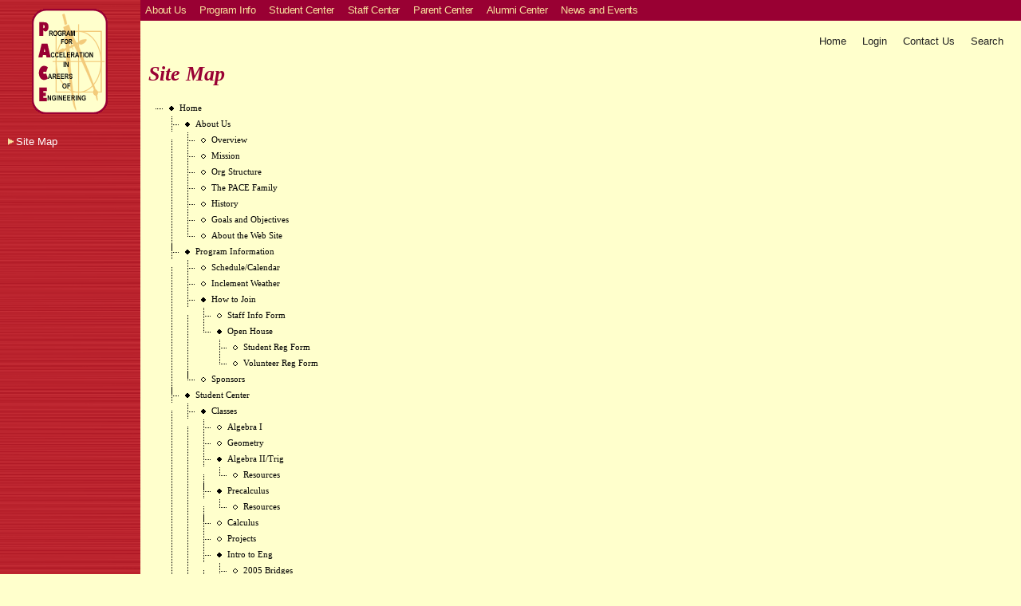

--- FILE ---
content_type: text/html; charset=utf-8
request_url: http://www.pace-monmouth.org/sitemap.aspx
body_size: 12663
content:


<!DOCTYPE html PUBLIC "-//W3C//DTD XHTML 1.0 Transitional//EN" "http://www.w3.org/TR/xhtml1/DTD/xhtml1-transitional.dtd">



<html xmlns="http://www.w3.org/1999/xhtml">
<head><link href="App_Themes/ClassicTheme/base.css" type="text/css" rel="stylesheet" /><link href="App_Themes/ClassicTheme/paceclassic.css" type="text/css" rel="stylesheet" /><title>
	Site Map
</title><link id="AdaptersInvariantImportCSS" rel="stylesheet" href="CSS/Import.css" type="text/css" />
    <!--[if lt IE 7]>
    <link id="IEMenu6CSS" rel="stylesheet" href="CSS/BrowserSpecific/IEMenu6.css" type="text/css" />
<![endif]-->
<style type="text/css">
	.Menu1_0 { background-color:white;visibility:hidden;display:none;position:absolute;left:0px;top:0px; }
	.Menu1_1 { text-decoration:none; }
	.Menu1_2 {  }
	.TreeView1_0 { text-decoration:none; }
	.TreeView1_1 { color:Black;font-family:Verdana;font-size:8pt; }
	.TreeView1_2 { padding:0px 0px 0px 0px; }
	.TreeView1_3 { font-weight:normal; }
	.TreeView1_4 {  }
	.TreeView1_5 { color:#5555DD;text-decoration:underline; }
	.TreeView1_6 { padding:0px 0px 0px 0px; }
	.TreeView1_7 { color:#5555DD;text-decoration:underline; }
	.TreeView1_8 { color:#5555DD;text-decoration:underline; }

</style></head>
<body>
    <form name="form1" method="post" action="sitemap.aspx" id="form1">
<div>
<input type="hidden" name="__EVENTTARGET" id="__EVENTTARGET" value="" />
<input type="hidden" name="__EVENTARGUMENT" id="__EVENTARGUMENT" value="" />
<input type="hidden" name="TreeView1_ExpandState" id="TreeView1_ExpandState" value="eennnnnnnennenennneennenennnennnnnnnenennnenennnnnnnennennenenennennennneennnennnnn" />
<input type="hidden" name="TreeView1_SelectedNode" id="TreeView1_SelectedNode" value="TreeView1n81" />
<input type="hidden" name="TreeView1_PopulateLog" id="TreeView1_PopulateLog" value="" />
<input type="hidden" name="__VIEWSTATE" id="__VIEWSTATE" value="/[base64]" />
</div>

<script type="text/javascript">
//<![CDATA[
var theForm = document.forms['form1'];
if (!theForm) {
    theForm = document.form1;
}
function __doPostBack(eventTarget, eventArgument) {
    if (!theForm.onsubmit || (theForm.onsubmit() != false)) {
        theForm.__EVENTTARGET.value = eventTarget;
        theForm.__EVENTARGUMENT.value = eventArgument;
        theForm.submit();
    }
}
//]]>
</script>


<script src="/WebResource.axd?d=NBUJmpqpmRHlpIUiN9u-VvD7A5IaTvQQGXad6lp5ltfWPCfafuhr6QWA6RLNL954wm_6-C-drAii2cENX0piEoLG19c1&amp;t=635670856902536658" type="text/javascript"></script>


<script src="/JavaScript/AdapterUtils.js" type="text/javascript"></script>
<script src="/JavaScript/MenuAdapter.js" type="text/javascript"></script>
<script src="/WebResource.axd?d=FqDuSiVwLaZ2_54UE100kuF4s83S1_ClJF0G7o0E3524Rn6jYjUeiRQj6GrV2o-uDsE-09db97JAWUfk9buVCNUtyic1&amp;t=635670856902536658" type="text/javascript"></script>
<script type="text/javascript">
//<![CDATA[

    function TreeView_PopulateNodeDoCallBack(context,param) {
        WebForm_DoCallback(context.data.treeViewID,param,TreeView_ProcessNodeData,context,TreeView_ProcessNodeData,false);
    }
var TreeView1_Data = null;//]]>
</script>

<div>

	<input type="hidden" name="__VIEWSTATEGENERATOR" id="__VIEWSTATEGENERATOR" value="40FF648A" />
	<input type="hidden" name="__EVENTVALIDATION" id="__EVENTVALIDATION" value="/wEWAgLA55OwCQK+3oPPCSW7O55j5Zzj4Wf+aIwPcRWxtQk5" />
</div>
        <div id="masthead">
            <ul class="topmenu">
                <li>
                    <a id="HyperLink3" href="about/about.aspx">About&nbsp;Us</a></li>
                <li>
                    <a id="proginfo" href="programinfo/programinfo.aspx">Program&nbsp;Info</a></li>
                <li>
                    <a id="student" href="student/student.aspx">Student&nbsp;Center</a></li>
                <li>
                    <a id="staff" href="staff/staff.aspx">Staff&nbsp;Center</a></li>
                <li>
                    <a id="parents" href="parent/parent.aspx">Parent&nbsp;Center</a></li>
                <li>
                    <a id="alumni" href="alumni/alumni.aspx">Alumni&nbsp;Center</a></li>
                <li>
                    <a id="news" href="news/news.aspx">News&nbsp;and&nbsp;Events</a></li>
            </ul>
            <ul class="auxmenu">
                <li>
                    <a id="homepage" href="Default.aspx">Home</a></li>
                <li>
                    <a id="LoginStatus1" title="" class="AspNet-LoginStatus" href="javascript:__doPostBack('LoginStatus1$ctl02','')">Login</a>
                </li>
                <li>
                    <a id="contactpage" href="contact/contact.aspx">Contact Us</a></li>
                <li>
                    <a id="searchpage" href="search.aspx">Search</a></li>
            </ul>
        </div>
        <div class="leftpanel">
            <a id="homelink" href="Default.aspx"><img id="logo2" title="PACE Logo" src="images/logo2.gif" style="height:135px;width:100px;border-width:0px;" /></a>
            
<div class="AspNet-Menu-Vertical">
	<ul class="AspNet-Menu">
		<li class="AspNet-Menu-Leaf AspNet-Menu-Selected">
			<a href="/sitemap.aspx" class="AspNet-Menu-Link AspNet-Menu-Selected">
				Site Map</a>
		</li>
	</ul>
</div>

            
        </div>
        <div class="pagecontent">
            <h1>
                Site Map</h1>
            <p>
                <a href="#TreeView1_SkipLink"><img alt="Skip Navigation Links." src="/WebResource.axd?d=u5GYOt7MstyUHGkj_fi5BEf__M4fwbCw3dBLAmFfKXN_mwoMK9ALQk-HhGrbF9QR7ZRTnlHv0AUbATjgLpo9mKlzgXY1&amp;t=635670856902536658" width="0" height="0" style="border-width:0px;" /></a><div id="TreeView1">
	<table cellpadding="0" cellspacing="0" style="border-width:0;">
		<tr>
			<td><img src="/WebResource.axd?d=0AyRpHsrdgDWXN4N9oNT6gvFaFWuYER3FVDdEnnoCCMs8SQ1zdoGdYgI7eBylv4cs2GL84M_XJvI9MudGPdH5iz71mOTZ3JsR6p4axWdMhSpHkc90&amp;t=635670856902536658" alt="" /></td><td><a href="/Default.aspx" id="TreeView1n0i" tabindex="-1"><img src="/WebResource.axd?d=lkae55jOPqGkq9r7XNfJOp8dzVJooVucn6OFmZU2zc-gtyFOXqYGeLWVry3Aa3s9kAiX8j5NSUixyImQOIqdffzazUHDZwsXje6W8PVBNlHGC2V_0&amp;t=635670856902536658" alt="" style="border-width:0;" /></a></td><td class="TreeView1_2" onmouseover="TreeView_HoverNode(TreeView1_Data, this)" onmouseout="TreeView_UnhoverNode(this)" style="white-space:nowrap;"><a class="TreeView1_0 TreeView1_1" href="/Default.aspx" id="TreeView1n0">Home</a></td>
		</tr><tr style="height:0px;">
			<td></td>
		</tr>
	</table><div id="TreeView1n0Nodes" style="display:block;">
		<table cellpadding="0" cellspacing="0" style="border-width:0;">
			<tr style="height:0px;">
				<td></td>
			</tr><tr>
				<td><div style="width:20px;height:1px"></div></td><td><img src="/WebResource.axd?d=MDrMg2bGUrkTRSAYZVrvrMOk7g1V_5qzd9-AwC0aLFLUeyC9k-jey-HAt0VLJV9H6zRzF6I3Qeb4uKKh5DnHLyRoyO6yBpbCwFAWHR5VU6ml0BZy0&amp;t=635670856902536658" alt="" /></td><td><a href="/about/about.aspx" id="TreeView1n1i" tabindex="-1"><img src="/WebResource.axd?d=QdJRdrX27q5pUu2zUP4T02fDaWy-BRJfB9JNGjSwunHBsU6fu1lrIk_bMouKML08VX03cjGWSmIYHqv4xPoElJy5NTPC2r2oSj-wzxeHBC5SsRlh0&amp;t=635670856902536658" alt="" style="border-width:0;" /></a></td><td class="TreeView1_2 TreeView1_4" onmouseover="TreeView_HoverNode(TreeView1_Data, this)" onmouseout="TreeView_UnhoverNode(this)" style="white-space:nowrap;"><a class="TreeView1_0 TreeView1_1 TreeView1_3" href="/about/about.aspx" id="TreeView1n1">About Us</a></td>
			</tr><tr style="height:0px;">
				<td></td>
			</tr>
		</table><div id="TreeView1n1Nodes" style="display:block;">
			<table cellpadding="0" cellspacing="0" style="border-width:0;">
				<tr style="height:0px;">
					<td></td>
				</tr><tr>
					<td><div style="width:20px;height:1px"></div></td><td><div style="width:20px;height:1px"><img src="/WebResource.axd?d=pBQWtZIbSvFjZmlM5WQL3aRksM5hPiPuMxXsho4YOW7DT0XokKaZl5LJGsnzJsQxrVy4bdYrKqmQtVT3zuogK4UvL_Z-DUv-iW4YqKcWvvj_L8aj0&amp;t=635670856902536658" alt="" /></div></td><td><img src="/WebResource.axd?d=MDrMg2bGUrkTRSAYZVrvrMOk7g1V_5qzd9-AwC0aLFLUeyC9k-jey-HAt0VLJV9H6zRzF6I3Qeb4uKKh5DnHLyRoyO6yBpbCwFAWHR5VU6ml0BZy0&amp;t=635670856902536658" alt="" /></td><td><a href="/about/overview.aspx" id="TreeView1n2i" tabindex="-1"><img src="/WebResource.axd?d=ZHjiZ-ezqcFyq3IIRgQ12eVlqrGXIQ2UvSKbeVwBUxH1f4KTmcc4pFWygv706-UbsudwYE2bnsimAwfWwGsiwd51_6r-7D9hACk_zXeX3-xALQSZ0&amp;t=635670856902536658" alt="" style="border-width:0;" /></a></td><td class="TreeView1_2" onmouseover="TreeView_HoverNode(TreeView1_Data, this)" onmouseout="TreeView_UnhoverNode(this)" style="white-space:nowrap;"><a class="TreeView1_0 TreeView1_1" href="/about/overview.aspx" id="TreeView1n2">Overview</a></td>
				</tr><tr style="height:0px;">
					<td></td>
				</tr>
			</table><table cellpadding="0" cellspacing="0" style="border-width:0;">
				<tr style="height:0px;">
					<td></td>
				</tr><tr>
					<td><div style="width:20px;height:1px"></div></td><td><div style="width:20px;height:1px"><img src="/WebResource.axd?d=pBQWtZIbSvFjZmlM5WQL3aRksM5hPiPuMxXsho4YOW7DT0XokKaZl5LJGsnzJsQxrVy4bdYrKqmQtVT3zuogK4UvL_Z-DUv-iW4YqKcWvvj_L8aj0&amp;t=635670856902536658" alt="" /></div></td><td><img src="/WebResource.axd?d=MDrMg2bGUrkTRSAYZVrvrMOk7g1V_5qzd9-AwC0aLFLUeyC9k-jey-HAt0VLJV9H6zRzF6I3Qeb4uKKh5DnHLyRoyO6yBpbCwFAWHR5VU6ml0BZy0&amp;t=635670856902536658" alt="" /></td><td><a href="/about/mission.aspx" id="TreeView1n3i" tabindex="-1"><img src="/WebResource.axd?d=ZHjiZ-ezqcFyq3IIRgQ12eVlqrGXIQ2UvSKbeVwBUxH1f4KTmcc4pFWygv706-UbsudwYE2bnsimAwfWwGsiwd51_6r-7D9hACk_zXeX3-xALQSZ0&amp;t=635670856902536658" alt="" style="border-width:0;" /></a></td><td class="TreeView1_2" onmouseover="TreeView_HoverNode(TreeView1_Data, this)" onmouseout="TreeView_UnhoverNode(this)" style="white-space:nowrap;"><a class="TreeView1_0 TreeView1_1" href="/about/mission.aspx" id="TreeView1n3">Mission</a></td>
				</tr><tr style="height:0px;">
					<td></td>
				</tr>
			</table><table cellpadding="0" cellspacing="0" style="border-width:0;">
				<tr style="height:0px;">
					<td></td>
				</tr><tr>
					<td><div style="width:20px;height:1px"></div></td><td><div style="width:20px;height:1px"><img src="/WebResource.axd?d=pBQWtZIbSvFjZmlM5WQL3aRksM5hPiPuMxXsho4YOW7DT0XokKaZl5LJGsnzJsQxrVy4bdYrKqmQtVT3zuogK4UvL_Z-DUv-iW4YqKcWvvj_L8aj0&amp;t=635670856902536658" alt="" /></div></td><td><img src="/WebResource.axd?d=MDrMg2bGUrkTRSAYZVrvrMOk7g1V_5qzd9-AwC0aLFLUeyC9k-jey-HAt0VLJV9H6zRzF6I3Qeb4uKKh5DnHLyRoyO6yBpbCwFAWHR5VU6ml0BZy0&amp;t=635670856902536658" alt="" /></td><td><a href="/about/orgstructure.aspx" id="TreeView1n4i" tabindex="-1"><img src="/WebResource.axd?d=ZHjiZ-ezqcFyq3IIRgQ12eVlqrGXIQ2UvSKbeVwBUxH1f4KTmcc4pFWygv706-UbsudwYE2bnsimAwfWwGsiwd51_6r-7D9hACk_zXeX3-xALQSZ0&amp;t=635670856902536658" alt="" style="border-width:0;" /></a></td><td class="TreeView1_2" onmouseover="TreeView_HoverNode(TreeView1_Data, this)" onmouseout="TreeView_UnhoverNode(this)" style="white-space:nowrap;"><a class="TreeView1_0 TreeView1_1" href="/about/orgstructure.aspx" id="TreeView1n4">Org Structure</a></td>
				</tr><tr style="height:0px;">
					<td></td>
				</tr>
			</table><table cellpadding="0" cellspacing="0" style="border-width:0;">
				<tr style="height:0px;">
					<td></td>
				</tr><tr>
					<td><div style="width:20px;height:1px"></div></td><td><div style="width:20px;height:1px"><img src="/WebResource.axd?d=pBQWtZIbSvFjZmlM5WQL3aRksM5hPiPuMxXsho4YOW7DT0XokKaZl5LJGsnzJsQxrVy4bdYrKqmQtVT3zuogK4UvL_Z-DUv-iW4YqKcWvvj_L8aj0&amp;t=635670856902536658" alt="" /></div></td><td><img src="/WebResource.axd?d=MDrMg2bGUrkTRSAYZVrvrMOk7g1V_5qzd9-AwC0aLFLUeyC9k-jey-HAt0VLJV9H6zRzF6I3Qeb4uKKh5DnHLyRoyO6yBpbCwFAWHR5VU6ml0BZy0&amp;t=635670856902536658" alt="" /></td><td><a href="/about/pacefamily.aspx" id="TreeView1n5i" tabindex="-1"><img src="/WebResource.axd?d=ZHjiZ-ezqcFyq3IIRgQ12eVlqrGXIQ2UvSKbeVwBUxH1f4KTmcc4pFWygv706-UbsudwYE2bnsimAwfWwGsiwd51_6r-7D9hACk_zXeX3-xALQSZ0&amp;t=635670856902536658" alt="" style="border-width:0;" /></a></td><td class="TreeView1_2" onmouseover="TreeView_HoverNode(TreeView1_Data, this)" onmouseout="TreeView_UnhoverNode(this)" style="white-space:nowrap;"><a class="TreeView1_0 TreeView1_1" href="/about/pacefamily.aspx" id="TreeView1n5">The PACE Family</a></td>
				</tr><tr style="height:0px;">
					<td></td>
				</tr>
			</table><table cellpadding="0" cellspacing="0" style="border-width:0;">
				<tr style="height:0px;">
					<td></td>
				</tr><tr>
					<td><div style="width:20px;height:1px"></div></td><td><div style="width:20px;height:1px"><img src="/WebResource.axd?d=pBQWtZIbSvFjZmlM5WQL3aRksM5hPiPuMxXsho4YOW7DT0XokKaZl5LJGsnzJsQxrVy4bdYrKqmQtVT3zuogK4UvL_Z-DUv-iW4YqKcWvvj_L8aj0&amp;t=635670856902536658" alt="" /></div></td><td><img src="/WebResource.axd?d=MDrMg2bGUrkTRSAYZVrvrMOk7g1V_5qzd9-AwC0aLFLUeyC9k-jey-HAt0VLJV9H6zRzF6I3Qeb4uKKh5DnHLyRoyO6yBpbCwFAWHR5VU6ml0BZy0&amp;t=635670856902536658" alt="" /></td><td><a href="/about/history.aspx" id="TreeView1n6i" tabindex="-1"><img src="/WebResource.axd?d=ZHjiZ-ezqcFyq3IIRgQ12eVlqrGXIQ2UvSKbeVwBUxH1f4KTmcc4pFWygv706-UbsudwYE2bnsimAwfWwGsiwd51_6r-7D9hACk_zXeX3-xALQSZ0&amp;t=635670856902536658" alt="" style="border-width:0;" /></a></td><td class="TreeView1_2" onmouseover="TreeView_HoverNode(TreeView1_Data, this)" onmouseout="TreeView_UnhoverNode(this)" style="white-space:nowrap;"><a class="TreeView1_0 TreeView1_1" href="/about/history.aspx" id="TreeView1n6">History</a></td>
				</tr><tr style="height:0px;">
					<td></td>
				</tr>
			</table><table cellpadding="0" cellspacing="0" style="border-width:0;">
				<tr style="height:0px;">
					<td></td>
				</tr><tr>
					<td><div style="width:20px;height:1px"></div></td><td><div style="width:20px;height:1px"><img src="/WebResource.axd?d=pBQWtZIbSvFjZmlM5WQL3aRksM5hPiPuMxXsho4YOW7DT0XokKaZl5LJGsnzJsQxrVy4bdYrKqmQtVT3zuogK4UvL_Z-DUv-iW4YqKcWvvj_L8aj0&amp;t=635670856902536658" alt="" /></div></td><td><img src="/WebResource.axd?d=MDrMg2bGUrkTRSAYZVrvrMOk7g1V_5qzd9-AwC0aLFLUeyC9k-jey-HAt0VLJV9H6zRzF6I3Qeb4uKKh5DnHLyRoyO6yBpbCwFAWHR5VU6ml0BZy0&amp;t=635670856902536658" alt="" /></td><td><a href="/about/goals.aspx" id="TreeView1n7i" tabindex="-1"><img src="/WebResource.axd?d=ZHjiZ-ezqcFyq3IIRgQ12eVlqrGXIQ2UvSKbeVwBUxH1f4KTmcc4pFWygv706-UbsudwYE2bnsimAwfWwGsiwd51_6r-7D9hACk_zXeX3-xALQSZ0&amp;t=635670856902536658" alt="" style="border-width:0;" /></a></td><td class="TreeView1_2" onmouseover="TreeView_HoverNode(TreeView1_Data, this)" onmouseout="TreeView_UnhoverNode(this)" style="white-space:nowrap;"><a class="TreeView1_0 TreeView1_1" href="/about/goals.aspx" id="TreeView1n7">Goals and Objectives</a></td>
				</tr><tr style="height:0px;">
					<td></td>
				</tr>
			</table><table cellpadding="0" cellspacing="0" style="border-width:0;">
				<tr style="height:0px;">
					<td></td>
				</tr><tr>
					<td><div style="width:20px;height:1px"></div></td><td><div style="width:20px;height:1px"><img src="/WebResource.axd?d=pBQWtZIbSvFjZmlM5WQL3aRksM5hPiPuMxXsho4YOW7DT0XokKaZl5LJGsnzJsQxrVy4bdYrKqmQtVT3zuogK4UvL_Z-DUv-iW4YqKcWvvj_L8aj0&amp;t=635670856902536658" alt="" /></div></td><td><img src="/WebResource.axd?d=pYQfmAQ9zHrX7ofTFw9-jpX0wefRx_QXFumQxxTA5Q-aeKGloumzZGkxNz0e6AkcUnB8Rpk7Wkpb6QMW6U5JNDTGObVyBYpctdiWr3lb-HcxgNJW0&amp;t=635670856902536658" alt="" /></td><td><a href="/about/aboutwebsite.aspx" id="TreeView1n8i" tabindex="-1"><img src="/WebResource.axd?d=ZHjiZ-ezqcFyq3IIRgQ12eVlqrGXIQ2UvSKbeVwBUxH1f4KTmcc4pFWygv706-UbsudwYE2bnsimAwfWwGsiwd51_6r-7D9hACk_zXeX3-xALQSZ0&amp;t=635670856902536658" alt="" style="border-width:0;" /></a></td><td class="TreeView1_2" onmouseover="TreeView_HoverNode(TreeView1_Data, this)" onmouseout="TreeView_UnhoverNode(this)" style="white-space:nowrap;"><a class="TreeView1_0 TreeView1_1" href="/about/aboutwebsite.aspx" id="TreeView1n8">About the Web Site</a></td>
				</tr><tr style="height:0px;">
					<td></td>
				</tr>
			</table>
		</div><table cellpadding="0" cellspacing="0" style="border-width:0;">
			<tr style="height:0px;">
				<td></td>
			</tr><tr>
				<td><div style="width:20px;height:1px"></div></td><td><img src="/WebResource.axd?d=MDrMg2bGUrkTRSAYZVrvrMOk7g1V_5qzd9-AwC0aLFLUeyC9k-jey-HAt0VLJV9H6zRzF6I3Qeb4uKKh5DnHLyRoyO6yBpbCwFAWHR5VU6ml0BZy0&amp;t=635670856902536658" alt="" /></td><td><a href="/programinfo/programinfo.aspx" id="TreeView1n9i" tabindex="-1"><img src="/WebResource.axd?d=QdJRdrX27q5pUu2zUP4T02fDaWy-BRJfB9JNGjSwunHBsU6fu1lrIk_bMouKML08VX03cjGWSmIYHqv4xPoElJy5NTPC2r2oSj-wzxeHBC5SsRlh0&amp;t=635670856902536658" alt="" style="border-width:0;" /></a></td><td class="TreeView1_2 TreeView1_4" onmouseover="TreeView_HoverNode(TreeView1_Data, this)" onmouseout="TreeView_UnhoverNode(this)" style="white-space:nowrap;"><a class="TreeView1_0 TreeView1_1 TreeView1_3" href="/programinfo/programinfo.aspx" id="TreeView1n9">Program Information</a></td>
			</tr><tr style="height:0px;">
				<td></td>
			</tr>
		</table><div id="TreeView1n9Nodes" style="display:block;">
			<table cellpadding="0" cellspacing="0" style="border-width:0;">
				<tr style="height:0px;">
					<td></td>
				</tr><tr>
					<td><div style="width:20px;height:1px"></div></td><td><div style="width:20px;height:1px"><img src="/WebResource.axd?d=pBQWtZIbSvFjZmlM5WQL3aRksM5hPiPuMxXsho4YOW7DT0XokKaZl5LJGsnzJsQxrVy4bdYrKqmQtVT3zuogK4UvL_Z-DUv-iW4YqKcWvvj_L8aj0&amp;t=635670856902536658" alt="" /></div></td><td><img src="/WebResource.axd?d=MDrMg2bGUrkTRSAYZVrvrMOk7g1V_5qzd9-AwC0aLFLUeyC9k-jey-HAt0VLJV9H6zRzF6I3Qeb4uKKh5DnHLyRoyO6yBpbCwFAWHR5VU6ml0BZy0&amp;t=635670856902536658" alt="" /></td><td><a href="/programinfo/calendar.aspx" id="TreeView1n10i" tabindex="-1"><img src="/WebResource.axd?d=ZHjiZ-ezqcFyq3IIRgQ12eVlqrGXIQ2UvSKbeVwBUxH1f4KTmcc4pFWygv706-UbsudwYE2bnsimAwfWwGsiwd51_6r-7D9hACk_zXeX3-xALQSZ0&amp;t=635670856902536658" alt="" style="border-width:0;" /></a></td><td class="TreeView1_2" onmouseover="TreeView_HoverNode(TreeView1_Data, this)" onmouseout="TreeView_UnhoverNode(this)" style="white-space:nowrap;"><a class="TreeView1_0 TreeView1_1" href="/programinfo/calendar.aspx" id="TreeView1n10">Schedule/Calendar</a></td>
				</tr><tr style="height:0px;">
					<td></td>
				</tr>
			</table><table cellpadding="0" cellspacing="0" style="border-width:0;">
				<tr style="height:0px;">
					<td></td>
				</tr><tr>
					<td><div style="width:20px;height:1px"></div></td><td><div style="width:20px;height:1px"><img src="/WebResource.axd?d=pBQWtZIbSvFjZmlM5WQL3aRksM5hPiPuMxXsho4YOW7DT0XokKaZl5LJGsnzJsQxrVy4bdYrKqmQtVT3zuogK4UvL_Z-DUv-iW4YqKcWvvj_L8aj0&amp;t=635670856902536658" alt="" /></div></td><td><img src="/WebResource.axd?d=MDrMg2bGUrkTRSAYZVrvrMOk7g1V_5qzd9-AwC0aLFLUeyC9k-jey-HAt0VLJV9H6zRzF6I3Qeb4uKKh5DnHLyRoyO6yBpbCwFAWHR5VU6ml0BZy0&amp;t=635670856902536658" alt="" /></td><td><a href="/programinfo/weather.aspx" id="TreeView1n11i" tabindex="-1"><img src="/WebResource.axd?d=ZHjiZ-ezqcFyq3IIRgQ12eVlqrGXIQ2UvSKbeVwBUxH1f4KTmcc4pFWygv706-UbsudwYE2bnsimAwfWwGsiwd51_6r-7D9hACk_zXeX3-xALQSZ0&amp;t=635670856902536658" alt="" style="border-width:0;" /></a></td><td class="TreeView1_2" onmouseover="TreeView_HoverNode(TreeView1_Data, this)" onmouseout="TreeView_UnhoverNode(this)" style="white-space:nowrap;"><a class="TreeView1_0 TreeView1_1" href="/programinfo/weather.aspx" id="TreeView1n11">Inclement Weather</a></td>
				</tr><tr style="height:0px;">
					<td></td>
				</tr>
			</table><table cellpadding="0" cellspacing="0" style="border-width:0;">
				<tr style="height:0px;">
					<td></td>
				</tr><tr>
					<td><div style="width:20px;height:1px"></div></td><td><div style="width:20px;height:1px"><img src="/WebResource.axd?d=pBQWtZIbSvFjZmlM5WQL3aRksM5hPiPuMxXsho4YOW7DT0XokKaZl5LJGsnzJsQxrVy4bdYrKqmQtVT3zuogK4UvL_Z-DUv-iW4YqKcWvvj_L8aj0&amp;t=635670856902536658" alt="" /></div></td><td><img src="/WebResource.axd?d=MDrMg2bGUrkTRSAYZVrvrMOk7g1V_5qzd9-AwC0aLFLUeyC9k-jey-HAt0VLJV9H6zRzF6I3Qeb4uKKh5DnHLyRoyO6yBpbCwFAWHR5VU6ml0BZy0&amp;t=635670856902536658" alt="" /></td><td><a href="/programinfo/join.aspx" id="TreeView1n12i" tabindex="-1"><img src="/WebResource.axd?d=QdJRdrX27q5pUu2zUP4T02fDaWy-BRJfB9JNGjSwunHBsU6fu1lrIk_bMouKML08VX03cjGWSmIYHqv4xPoElJy5NTPC2r2oSj-wzxeHBC5SsRlh0&amp;t=635670856902536658" alt="" style="border-width:0;" /></a></td><td class="TreeView1_2 TreeView1_4" onmouseover="TreeView_HoverNode(TreeView1_Data, this)" onmouseout="TreeView_UnhoverNode(this)" style="white-space:nowrap;"><a class="TreeView1_0 TreeView1_1 TreeView1_3" href="/programinfo/join.aspx" id="TreeView1n12">How to Join</a></td>
				</tr><tr style="height:0px;">
					<td></td>
				</tr>
			</table><div id="TreeView1n12Nodes" style="display:block;">
				<table cellpadding="0" cellspacing="0" style="border-width:0;">
					<tr style="height:0px;">
						<td></td>
					</tr><tr>
						<td><div style="width:20px;height:1px"></div></td><td><div style="width:20px;height:1px"><img src="/WebResource.axd?d=pBQWtZIbSvFjZmlM5WQL3aRksM5hPiPuMxXsho4YOW7DT0XokKaZl5LJGsnzJsQxrVy4bdYrKqmQtVT3zuogK4UvL_Z-DUv-iW4YqKcWvvj_L8aj0&amp;t=635670856902536658" alt="" /></div></td><td><div style="width:20px;height:1px"><img src="/WebResource.axd?d=pBQWtZIbSvFjZmlM5WQL3aRksM5hPiPuMxXsho4YOW7DT0XokKaZl5LJGsnzJsQxrVy4bdYrKqmQtVT3zuogK4UvL_Z-DUv-iW4YqKcWvvj_L8aj0&amp;t=635670856902536658" alt="" /></div></td><td><img src="/WebResource.axd?d=MDrMg2bGUrkTRSAYZVrvrMOk7g1V_5qzd9-AwC0aLFLUeyC9k-jey-HAt0VLJV9H6zRzF6I3Qeb4uKKh5DnHLyRoyO6yBpbCwFAWHR5VU6ml0BZy0&amp;t=635670856902536658" alt="" /></td><td><a href="/programinfo/staffinfoform.aspx" id="TreeView1n13i" tabindex="-1"><img src="/WebResource.axd?d=ZHjiZ-ezqcFyq3IIRgQ12eVlqrGXIQ2UvSKbeVwBUxH1f4KTmcc4pFWygv706-UbsudwYE2bnsimAwfWwGsiwd51_6r-7D9hACk_zXeX3-xALQSZ0&amp;t=635670856902536658" alt="" style="border-width:0;" /></a></td><td class="TreeView1_2" onmouseover="TreeView_HoverNode(TreeView1_Data, this)" onmouseout="TreeView_UnhoverNode(this)" style="white-space:nowrap;"><a class="TreeView1_0 TreeView1_1" href="/programinfo/staffinfoform.aspx" id="TreeView1n13">Staff Info Form</a></td>
					</tr><tr style="height:0px;">
						<td></td>
					</tr>
				</table><table cellpadding="0" cellspacing="0" style="border-width:0;">
					<tr style="height:0px;">
						<td></td>
					</tr><tr>
						<td><div style="width:20px;height:1px"></div></td><td><div style="width:20px;height:1px"><img src="/WebResource.axd?d=pBQWtZIbSvFjZmlM5WQL3aRksM5hPiPuMxXsho4YOW7DT0XokKaZl5LJGsnzJsQxrVy4bdYrKqmQtVT3zuogK4UvL_Z-DUv-iW4YqKcWvvj_L8aj0&amp;t=635670856902536658" alt="" /></div></td><td><div style="width:20px;height:1px"><img src="/WebResource.axd?d=pBQWtZIbSvFjZmlM5WQL3aRksM5hPiPuMxXsho4YOW7DT0XokKaZl5LJGsnzJsQxrVy4bdYrKqmQtVT3zuogK4UvL_Z-DUv-iW4YqKcWvvj_L8aj0&amp;t=635670856902536658" alt="" /></div></td><td><img src="/WebResource.axd?d=pYQfmAQ9zHrX7ofTFw9-jpX0wefRx_QXFumQxxTA5Q-aeKGloumzZGkxNz0e6AkcUnB8Rpk7Wkpb6QMW6U5JNDTGObVyBYpctdiWr3lb-HcxgNJW0&amp;t=635670856902536658" alt="" /></td><td><a href="/programinfo/openhouse/openhouse.aspx" id="TreeView1n14i" tabindex="-1"><img src="/WebResource.axd?d=QdJRdrX27q5pUu2zUP4T02fDaWy-BRJfB9JNGjSwunHBsU6fu1lrIk_bMouKML08VX03cjGWSmIYHqv4xPoElJy5NTPC2r2oSj-wzxeHBC5SsRlh0&amp;t=635670856902536658" alt="" style="border-width:0;" /></a></td><td class="TreeView1_2 TreeView1_4" onmouseover="TreeView_HoverNode(TreeView1_Data, this)" onmouseout="TreeView_UnhoverNode(this)" style="white-space:nowrap;"><a class="TreeView1_0 TreeView1_1 TreeView1_3" href="/programinfo/openhouse/openhouse.aspx" id="TreeView1n14">Open House</a></td>
					</tr><tr style="height:0px;">
						<td></td>
					</tr>
				</table><div id="TreeView1n14Nodes" style="display:block;">
					<table cellpadding="0" cellspacing="0" style="border-width:0;">
						<tr style="height:0px;">
							<td></td>
						</tr><tr>
							<td><div style="width:20px;height:1px"></div></td><td><div style="width:20px;height:1px"><img src="/WebResource.axd?d=pBQWtZIbSvFjZmlM5WQL3aRksM5hPiPuMxXsho4YOW7DT0XokKaZl5LJGsnzJsQxrVy4bdYrKqmQtVT3zuogK4UvL_Z-DUv-iW4YqKcWvvj_L8aj0&amp;t=635670856902536658" alt="" /></div></td><td><div style="width:20px;height:1px"><img src="/WebResource.axd?d=pBQWtZIbSvFjZmlM5WQL3aRksM5hPiPuMxXsho4YOW7DT0XokKaZl5LJGsnzJsQxrVy4bdYrKqmQtVT3zuogK4UvL_Z-DUv-iW4YqKcWvvj_L8aj0&amp;t=635670856902536658" alt="" /></div></td><td><div style="width:20px;height:1px"></div></td><td><img src="/WebResource.axd?d=MDrMg2bGUrkTRSAYZVrvrMOk7g1V_5qzd9-AwC0aLFLUeyC9k-jey-HAt0VLJV9H6zRzF6I3Qeb4uKKh5DnHLyRoyO6yBpbCwFAWHR5VU6ml0BZy0&amp;t=635670856902536658" alt="" /></td><td><a href="/programinfo/openhouse/studentreg.aspx" id="TreeView1n15i" tabindex="-1"><img src="/WebResource.axd?d=ZHjiZ-ezqcFyq3IIRgQ12eVlqrGXIQ2UvSKbeVwBUxH1f4KTmcc4pFWygv706-UbsudwYE2bnsimAwfWwGsiwd51_6r-7D9hACk_zXeX3-xALQSZ0&amp;t=635670856902536658" alt="" style="border-width:0;" /></a></td><td class="TreeView1_2" onmouseover="TreeView_HoverNode(TreeView1_Data, this)" onmouseout="TreeView_UnhoverNode(this)" style="white-space:nowrap;"><a class="TreeView1_0 TreeView1_1" href="/programinfo/openhouse/studentreg.aspx" id="TreeView1n15">Student Reg Form</a></td>
						</tr><tr style="height:0px;">
							<td></td>
						</tr>
					</table><table cellpadding="0" cellspacing="0" style="border-width:0;">
						<tr style="height:0px;">
							<td></td>
						</tr><tr>
							<td><div style="width:20px;height:1px"></div></td><td><div style="width:20px;height:1px"><img src="/WebResource.axd?d=pBQWtZIbSvFjZmlM5WQL3aRksM5hPiPuMxXsho4YOW7DT0XokKaZl5LJGsnzJsQxrVy4bdYrKqmQtVT3zuogK4UvL_Z-DUv-iW4YqKcWvvj_L8aj0&amp;t=635670856902536658" alt="" /></div></td><td><div style="width:20px;height:1px"><img src="/WebResource.axd?d=pBQWtZIbSvFjZmlM5WQL3aRksM5hPiPuMxXsho4YOW7DT0XokKaZl5LJGsnzJsQxrVy4bdYrKqmQtVT3zuogK4UvL_Z-DUv-iW4YqKcWvvj_L8aj0&amp;t=635670856902536658" alt="" /></div></td><td><div style="width:20px;height:1px"></div></td><td><img src="/WebResource.axd?d=pYQfmAQ9zHrX7ofTFw9-jpX0wefRx_QXFumQxxTA5Q-aeKGloumzZGkxNz0e6AkcUnB8Rpk7Wkpb6QMW6U5JNDTGObVyBYpctdiWr3lb-HcxgNJW0&amp;t=635670856902536658" alt="" /></td><td><a href="/programinfo/openhouse/staffreg.aspx" id="TreeView1n16i" tabindex="-1"><img src="/WebResource.axd?d=ZHjiZ-ezqcFyq3IIRgQ12eVlqrGXIQ2UvSKbeVwBUxH1f4KTmcc4pFWygv706-UbsudwYE2bnsimAwfWwGsiwd51_6r-7D9hACk_zXeX3-xALQSZ0&amp;t=635670856902536658" alt="" style="border-width:0;" /></a></td><td class="TreeView1_2" onmouseover="TreeView_HoverNode(TreeView1_Data, this)" onmouseout="TreeView_UnhoverNode(this)" style="white-space:nowrap;"><a class="TreeView1_0 TreeView1_1" href="/programinfo/openhouse/staffreg.aspx" id="TreeView1n16">Volunteer Reg Form</a></td>
						</tr><tr style="height:0px;">
							<td></td>
						</tr>
					</table>
				</div>
			</div><table cellpadding="0" cellspacing="0" style="border-width:0;">
				<tr style="height:0px;">
					<td></td>
				</tr><tr>
					<td><div style="width:20px;height:1px"></div></td><td><div style="width:20px;height:1px"><img src="/WebResource.axd?d=pBQWtZIbSvFjZmlM5WQL3aRksM5hPiPuMxXsho4YOW7DT0XokKaZl5LJGsnzJsQxrVy4bdYrKqmQtVT3zuogK4UvL_Z-DUv-iW4YqKcWvvj_L8aj0&amp;t=635670856902536658" alt="" /></div></td><td><img src="/WebResource.axd?d=pYQfmAQ9zHrX7ofTFw9-jpX0wefRx_QXFumQxxTA5Q-aeKGloumzZGkxNz0e6AkcUnB8Rpk7Wkpb6QMW6U5JNDTGObVyBYpctdiWr3lb-HcxgNJW0&amp;t=635670856902536658" alt="" /></td><td><a href="/programinfo/sponsors.aspx" id="TreeView1n17i" tabindex="-1"><img src="/WebResource.axd?d=ZHjiZ-ezqcFyq3IIRgQ12eVlqrGXIQ2UvSKbeVwBUxH1f4KTmcc4pFWygv706-UbsudwYE2bnsimAwfWwGsiwd51_6r-7D9hACk_zXeX3-xALQSZ0&amp;t=635670856902536658" alt="" style="border-width:0;" /></a></td><td class="TreeView1_2" onmouseover="TreeView_HoverNode(TreeView1_Data, this)" onmouseout="TreeView_UnhoverNode(this)" style="white-space:nowrap;"><a class="TreeView1_0 TreeView1_1" href="/programinfo/sponsors.aspx" id="TreeView1n17">Sponsors</a></td>
				</tr><tr style="height:0px;">
					<td></td>
				</tr>
			</table>
		</div><table cellpadding="0" cellspacing="0" style="border-width:0;">
			<tr style="height:0px;">
				<td></td>
			</tr><tr>
				<td><div style="width:20px;height:1px"></div></td><td><img src="/WebResource.axd?d=MDrMg2bGUrkTRSAYZVrvrMOk7g1V_5qzd9-AwC0aLFLUeyC9k-jey-HAt0VLJV9H6zRzF6I3Qeb4uKKh5DnHLyRoyO6yBpbCwFAWHR5VU6ml0BZy0&amp;t=635670856902536658" alt="" /></td><td><a href="/student/student.aspx" id="TreeView1n18i" tabindex="-1"><img src="/WebResource.axd?d=QdJRdrX27q5pUu2zUP4T02fDaWy-BRJfB9JNGjSwunHBsU6fu1lrIk_bMouKML08VX03cjGWSmIYHqv4xPoElJy5NTPC2r2oSj-wzxeHBC5SsRlh0&amp;t=635670856902536658" alt="" style="border-width:0;" /></a></td><td class="TreeView1_2 TreeView1_4" onmouseover="TreeView_HoverNode(TreeView1_Data, this)" onmouseout="TreeView_UnhoverNode(this)" style="white-space:nowrap;"><a class="TreeView1_0 TreeView1_1 TreeView1_3" href="/student/student.aspx" id="TreeView1n18">Student Center</a></td>
			</tr><tr style="height:0px;">
				<td></td>
			</tr>
		</table><div id="TreeView1n18Nodes" style="display:block;">
			<table cellpadding="0" cellspacing="0" style="border-width:0;">
				<tr style="height:0px;">
					<td></td>
				</tr><tr>
					<td><div style="width:20px;height:1px"></div></td><td><div style="width:20px;height:1px"><img src="/WebResource.axd?d=pBQWtZIbSvFjZmlM5WQL3aRksM5hPiPuMxXsho4YOW7DT0XokKaZl5LJGsnzJsQxrVy4bdYrKqmQtVT3zuogK4UvL_Z-DUv-iW4YqKcWvvj_L8aj0&amp;t=635670856902536658" alt="" /></div></td><td><img src="/WebResource.axd?d=MDrMg2bGUrkTRSAYZVrvrMOk7g1V_5qzd9-AwC0aLFLUeyC9k-jey-HAt0VLJV9H6zRzF6I3Qeb4uKKh5DnHLyRoyO6yBpbCwFAWHR5VU6ml0BZy0&amp;t=635670856902536658" alt="" /></td><td><a href="/student/classes/classes.aspx" id="TreeView1n19i" tabindex="-1"><img src="/WebResource.axd?d=QdJRdrX27q5pUu2zUP4T02fDaWy-BRJfB9JNGjSwunHBsU6fu1lrIk_bMouKML08VX03cjGWSmIYHqv4xPoElJy5NTPC2r2oSj-wzxeHBC5SsRlh0&amp;t=635670856902536658" alt="" style="border-width:0;" /></a></td><td class="TreeView1_2 TreeView1_4" onmouseover="TreeView_HoverNode(TreeView1_Data, this)" onmouseout="TreeView_UnhoverNode(this)" style="white-space:nowrap;"><a class="TreeView1_0 TreeView1_1 TreeView1_3" href="/student/classes/classes.aspx" id="TreeView1n19">Classes</a></td>
				</tr><tr style="height:0px;">
					<td></td>
				</tr>
			</table><div id="TreeView1n19Nodes" style="display:block;">
				<table cellpadding="0" cellspacing="0" style="border-width:0;">
					<tr style="height:0px;">
						<td></td>
					</tr><tr>
						<td><div style="width:20px;height:1px"></div></td><td><div style="width:20px;height:1px"><img src="/WebResource.axd?d=pBQWtZIbSvFjZmlM5WQL3aRksM5hPiPuMxXsho4YOW7DT0XokKaZl5LJGsnzJsQxrVy4bdYrKqmQtVT3zuogK4UvL_Z-DUv-iW4YqKcWvvj_L8aj0&amp;t=635670856902536658" alt="" /></div></td><td><div style="width:20px;height:1px"><img src="/WebResource.axd?d=pBQWtZIbSvFjZmlM5WQL3aRksM5hPiPuMxXsho4YOW7DT0XokKaZl5LJGsnzJsQxrVy4bdYrKqmQtVT3zuogK4UvL_Z-DUv-iW4YqKcWvvj_L8aj0&amp;t=635670856902536658" alt="" /></div></td><td><img src="/WebResource.axd?d=MDrMg2bGUrkTRSAYZVrvrMOk7g1V_5qzd9-AwC0aLFLUeyC9k-jey-HAt0VLJV9H6zRzF6I3Qeb4uKKh5DnHLyRoyO6yBpbCwFAWHR5VU6ml0BZy0&amp;t=635670856902536658" alt="" /></td><td><a href="/student/classes/algebra1/algebra1.aspx" id="TreeView1n20i" tabindex="-1"><img src="/WebResource.axd?d=ZHjiZ-ezqcFyq3IIRgQ12eVlqrGXIQ2UvSKbeVwBUxH1f4KTmcc4pFWygv706-UbsudwYE2bnsimAwfWwGsiwd51_6r-7D9hACk_zXeX3-xALQSZ0&amp;t=635670856902536658" alt="" style="border-width:0;" /></a></td><td class="TreeView1_2" onmouseover="TreeView_HoverNode(TreeView1_Data, this)" onmouseout="TreeView_UnhoverNode(this)" style="white-space:nowrap;"><a class="TreeView1_0 TreeView1_1" href="/student/classes/algebra1/algebra1.aspx" id="TreeView1n20">Algebra I</a></td>
					</tr><tr style="height:0px;">
						<td></td>
					</tr>
				</table><table cellpadding="0" cellspacing="0" style="border-width:0;">
					<tr style="height:0px;">
						<td></td>
					</tr><tr>
						<td><div style="width:20px;height:1px"></div></td><td><div style="width:20px;height:1px"><img src="/WebResource.axd?d=pBQWtZIbSvFjZmlM5WQL3aRksM5hPiPuMxXsho4YOW7DT0XokKaZl5LJGsnzJsQxrVy4bdYrKqmQtVT3zuogK4UvL_Z-DUv-iW4YqKcWvvj_L8aj0&amp;t=635670856902536658" alt="" /></div></td><td><div style="width:20px;height:1px"><img src="/WebResource.axd?d=pBQWtZIbSvFjZmlM5WQL3aRksM5hPiPuMxXsho4YOW7DT0XokKaZl5LJGsnzJsQxrVy4bdYrKqmQtVT3zuogK4UvL_Z-DUv-iW4YqKcWvvj_L8aj0&amp;t=635670856902536658" alt="" /></div></td><td><img src="/WebResource.axd?d=MDrMg2bGUrkTRSAYZVrvrMOk7g1V_5qzd9-AwC0aLFLUeyC9k-jey-HAt0VLJV9H6zRzF6I3Qeb4uKKh5DnHLyRoyO6yBpbCwFAWHR5VU6ml0BZy0&amp;t=635670856902536658" alt="" /></td><td><a href="/student/classes/geometry/geometry.aspx" id="TreeView1n21i" tabindex="-1"><img src="/WebResource.axd?d=ZHjiZ-ezqcFyq3IIRgQ12eVlqrGXIQ2UvSKbeVwBUxH1f4KTmcc4pFWygv706-UbsudwYE2bnsimAwfWwGsiwd51_6r-7D9hACk_zXeX3-xALQSZ0&amp;t=635670856902536658" alt="" style="border-width:0;" /></a></td><td class="TreeView1_2" onmouseover="TreeView_HoverNode(TreeView1_Data, this)" onmouseout="TreeView_UnhoverNode(this)" style="white-space:nowrap;"><a class="TreeView1_0 TreeView1_1" href="/student/classes/geometry/geometry.aspx" id="TreeView1n21">Geometry</a></td>
					</tr><tr style="height:0px;">
						<td></td>
					</tr>
				</table><table cellpadding="0" cellspacing="0" style="border-width:0;">
					<tr style="height:0px;">
						<td></td>
					</tr><tr>
						<td><div style="width:20px;height:1px"></div></td><td><div style="width:20px;height:1px"><img src="/WebResource.axd?d=pBQWtZIbSvFjZmlM5WQL3aRksM5hPiPuMxXsho4YOW7DT0XokKaZl5LJGsnzJsQxrVy4bdYrKqmQtVT3zuogK4UvL_Z-DUv-iW4YqKcWvvj_L8aj0&amp;t=635670856902536658" alt="" /></div></td><td><div style="width:20px;height:1px"><img src="/WebResource.axd?d=pBQWtZIbSvFjZmlM5WQL3aRksM5hPiPuMxXsho4YOW7DT0XokKaZl5LJGsnzJsQxrVy4bdYrKqmQtVT3zuogK4UvL_Z-DUv-iW4YqKcWvvj_L8aj0&amp;t=635670856902536658" alt="" /></div></td><td><img src="/WebResource.axd?d=MDrMg2bGUrkTRSAYZVrvrMOk7g1V_5qzd9-AwC0aLFLUeyC9k-jey-HAt0VLJV9H6zRzF6I3Qeb4uKKh5DnHLyRoyO6yBpbCwFAWHR5VU6ml0BZy0&amp;t=635670856902536658" alt="" /></td><td><a href="/student/classes/algebra2/algebra2.aspx" id="TreeView1n22i" tabindex="-1"><img src="/WebResource.axd?d=QdJRdrX27q5pUu2zUP4T02fDaWy-BRJfB9JNGjSwunHBsU6fu1lrIk_bMouKML08VX03cjGWSmIYHqv4xPoElJy5NTPC2r2oSj-wzxeHBC5SsRlh0&amp;t=635670856902536658" alt="" style="border-width:0;" /></a></td><td class="TreeView1_2 TreeView1_4" onmouseover="TreeView_HoverNode(TreeView1_Data, this)" onmouseout="TreeView_UnhoverNode(this)" style="white-space:nowrap;"><a class="TreeView1_0 TreeView1_1 TreeView1_3" href="/student/classes/algebra2/algebra2.aspx" id="TreeView1n22">Algebra II/Trig</a></td>
					</tr><tr style="height:0px;">
						<td></td>
					</tr>
				</table><div id="TreeView1n22Nodes" style="display:block;">
					<table cellpadding="0" cellspacing="0" style="border-width:0;">
						<tr style="height:0px;">
							<td></td>
						</tr><tr>
							<td><div style="width:20px;height:1px"></div></td><td><div style="width:20px;height:1px"><img src="/WebResource.axd?d=pBQWtZIbSvFjZmlM5WQL3aRksM5hPiPuMxXsho4YOW7DT0XokKaZl5LJGsnzJsQxrVy4bdYrKqmQtVT3zuogK4UvL_Z-DUv-iW4YqKcWvvj_L8aj0&amp;t=635670856902536658" alt="" /></div></td><td><div style="width:20px;height:1px"><img src="/WebResource.axd?d=pBQWtZIbSvFjZmlM5WQL3aRksM5hPiPuMxXsho4YOW7DT0XokKaZl5LJGsnzJsQxrVy4bdYrKqmQtVT3zuogK4UvL_Z-DUv-iW4YqKcWvvj_L8aj0&amp;t=635670856902536658" alt="" /></div></td><td><div style="width:20px;height:1px"><img src="/WebResource.axd?d=pBQWtZIbSvFjZmlM5WQL3aRksM5hPiPuMxXsho4YOW7DT0XokKaZl5LJGsnzJsQxrVy4bdYrKqmQtVT3zuogK4UvL_Z-DUv-iW4YqKcWvvj_L8aj0&amp;t=635670856902536658" alt="" /></div></td><td><img src="/WebResource.axd?d=pYQfmAQ9zHrX7ofTFw9-jpX0wefRx_QXFumQxxTA5Q-aeKGloumzZGkxNz0e6AkcUnB8Rpk7Wkpb6QMW6U5JNDTGObVyBYpctdiWr3lb-HcxgNJW0&amp;t=635670856902536658" alt="" /></td><td><a href="/student/classes/algebra2/a2_resources.aspx" id="TreeView1n23i" tabindex="-1"><img src="/WebResource.axd?d=ZHjiZ-ezqcFyq3IIRgQ12eVlqrGXIQ2UvSKbeVwBUxH1f4KTmcc4pFWygv706-UbsudwYE2bnsimAwfWwGsiwd51_6r-7D9hACk_zXeX3-xALQSZ0&amp;t=635670856902536658" alt="" style="border-width:0;" /></a></td><td class="TreeView1_2" onmouseover="TreeView_HoverNode(TreeView1_Data, this)" onmouseout="TreeView_UnhoverNode(this)" style="white-space:nowrap;"><a class="TreeView1_0 TreeView1_1" href="/student/classes/algebra2/a2_resources.aspx" id="TreeView1n23">Resources</a></td>
						</tr><tr style="height:0px;">
							<td></td>
						</tr>
					</table>
				</div><table cellpadding="0" cellspacing="0" style="border-width:0;">
					<tr style="height:0px;">
						<td></td>
					</tr><tr>
						<td><div style="width:20px;height:1px"></div></td><td><div style="width:20px;height:1px"><img src="/WebResource.axd?d=pBQWtZIbSvFjZmlM5WQL3aRksM5hPiPuMxXsho4YOW7DT0XokKaZl5LJGsnzJsQxrVy4bdYrKqmQtVT3zuogK4UvL_Z-DUv-iW4YqKcWvvj_L8aj0&amp;t=635670856902536658" alt="" /></div></td><td><div style="width:20px;height:1px"><img src="/WebResource.axd?d=pBQWtZIbSvFjZmlM5WQL3aRksM5hPiPuMxXsho4YOW7DT0XokKaZl5LJGsnzJsQxrVy4bdYrKqmQtVT3zuogK4UvL_Z-DUv-iW4YqKcWvvj_L8aj0&amp;t=635670856902536658" alt="" /></div></td><td><img src="/WebResource.axd?d=MDrMg2bGUrkTRSAYZVrvrMOk7g1V_5qzd9-AwC0aLFLUeyC9k-jey-HAt0VLJV9H6zRzF6I3Qeb4uKKh5DnHLyRoyO6yBpbCwFAWHR5VU6ml0BZy0&amp;t=635670856902536658" alt="" /></td><td><a href="/student/classes/precalculus/precalculus.aspx" id="TreeView1n24i" tabindex="-1"><img src="/WebResource.axd?d=QdJRdrX27q5pUu2zUP4T02fDaWy-BRJfB9JNGjSwunHBsU6fu1lrIk_bMouKML08VX03cjGWSmIYHqv4xPoElJy5NTPC2r2oSj-wzxeHBC5SsRlh0&amp;t=635670856902536658" alt="" style="border-width:0;" /></a></td><td class="TreeView1_2 TreeView1_4" onmouseover="TreeView_HoverNode(TreeView1_Data, this)" onmouseout="TreeView_UnhoverNode(this)" style="white-space:nowrap;"><a class="TreeView1_0 TreeView1_1 TreeView1_3" href="/student/classes/precalculus/precalculus.aspx" id="TreeView1n24">Precalculus</a></td>
					</tr><tr style="height:0px;">
						<td></td>
					</tr>
				</table><div id="TreeView1n24Nodes" style="display:block;">
					<table cellpadding="0" cellspacing="0" style="border-width:0;">
						<tr style="height:0px;">
							<td></td>
						</tr><tr>
							<td><div style="width:20px;height:1px"></div></td><td><div style="width:20px;height:1px"><img src="/WebResource.axd?d=pBQWtZIbSvFjZmlM5WQL3aRksM5hPiPuMxXsho4YOW7DT0XokKaZl5LJGsnzJsQxrVy4bdYrKqmQtVT3zuogK4UvL_Z-DUv-iW4YqKcWvvj_L8aj0&amp;t=635670856902536658" alt="" /></div></td><td><div style="width:20px;height:1px"><img src="/WebResource.axd?d=pBQWtZIbSvFjZmlM5WQL3aRksM5hPiPuMxXsho4YOW7DT0XokKaZl5LJGsnzJsQxrVy4bdYrKqmQtVT3zuogK4UvL_Z-DUv-iW4YqKcWvvj_L8aj0&amp;t=635670856902536658" alt="" /></div></td><td><div style="width:20px;height:1px"><img src="/WebResource.axd?d=pBQWtZIbSvFjZmlM5WQL3aRksM5hPiPuMxXsho4YOW7DT0XokKaZl5LJGsnzJsQxrVy4bdYrKqmQtVT3zuogK4UvL_Z-DUv-iW4YqKcWvvj_L8aj0&amp;t=635670856902536658" alt="" /></div></td><td><img src="/WebResource.axd?d=pYQfmAQ9zHrX7ofTFw9-jpX0wefRx_QXFumQxxTA5Q-aeKGloumzZGkxNz0e6AkcUnB8Rpk7Wkpb6QMW6U5JNDTGObVyBYpctdiWr3lb-HcxgNJW0&amp;t=635670856902536658" alt="" /></td><td><a href="/student/classes/precalculus/p_resources.aspx" id="TreeView1n25i" tabindex="-1"><img src="/WebResource.axd?d=ZHjiZ-ezqcFyq3IIRgQ12eVlqrGXIQ2UvSKbeVwBUxH1f4KTmcc4pFWygv706-UbsudwYE2bnsimAwfWwGsiwd51_6r-7D9hACk_zXeX3-xALQSZ0&amp;t=635670856902536658" alt="" style="border-width:0;" /></a></td><td class="TreeView1_2" onmouseover="TreeView_HoverNode(TreeView1_Data, this)" onmouseout="TreeView_UnhoverNode(this)" style="white-space:nowrap;"><a class="TreeView1_0 TreeView1_1" href="/student/classes/precalculus/p_resources.aspx" id="TreeView1n25">Resources</a></td>
						</tr><tr style="height:0px;">
							<td></td>
						</tr>
					</table>
				</div><table cellpadding="0" cellspacing="0" style="border-width:0;">
					<tr style="height:0px;">
						<td></td>
					</tr><tr>
						<td><div style="width:20px;height:1px"></div></td><td><div style="width:20px;height:1px"><img src="/WebResource.axd?d=pBQWtZIbSvFjZmlM5WQL3aRksM5hPiPuMxXsho4YOW7DT0XokKaZl5LJGsnzJsQxrVy4bdYrKqmQtVT3zuogK4UvL_Z-DUv-iW4YqKcWvvj_L8aj0&amp;t=635670856902536658" alt="" /></div></td><td><div style="width:20px;height:1px"><img src="/WebResource.axd?d=pBQWtZIbSvFjZmlM5WQL3aRksM5hPiPuMxXsho4YOW7DT0XokKaZl5LJGsnzJsQxrVy4bdYrKqmQtVT3zuogK4UvL_Z-DUv-iW4YqKcWvvj_L8aj0&amp;t=635670856902536658" alt="" /></div></td><td><img src="/WebResource.axd?d=MDrMg2bGUrkTRSAYZVrvrMOk7g1V_5qzd9-AwC0aLFLUeyC9k-jey-HAt0VLJV9H6zRzF6I3Qeb4uKKh5DnHLyRoyO6yBpbCwFAWHR5VU6ml0BZy0&amp;t=635670856902536658" alt="" /></td><td><a href="/student/classes/calculus/calculus.aspx" id="TreeView1n26i" tabindex="-1"><img src="/WebResource.axd?d=ZHjiZ-ezqcFyq3IIRgQ12eVlqrGXIQ2UvSKbeVwBUxH1f4KTmcc4pFWygv706-UbsudwYE2bnsimAwfWwGsiwd51_6r-7D9hACk_zXeX3-xALQSZ0&amp;t=635670856902536658" alt="" style="border-width:0;" /></a></td><td class="TreeView1_2" onmouseover="TreeView_HoverNode(TreeView1_Data, this)" onmouseout="TreeView_UnhoverNode(this)" style="white-space:nowrap;"><a class="TreeView1_0 TreeView1_1" href="/student/classes/calculus/calculus.aspx" id="TreeView1n26">Calculus</a></td>
					</tr><tr style="height:0px;">
						<td></td>
					</tr>
				</table><table cellpadding="0" cellspacing="0" style="border-width:0;">
					<tr style="height:0px;">
						<td></td>
					</tr><tr>
						<td><div style="width:20px;height:1px"></div></td><td><div style="width:20px;height:1px"><img src="/WebResource.axd?d=pBQWtZIbSvFjZmlM5WQL3aRksM5hPiPuMxXsho4YOW7DT0XokKaZl5LJGsnzJsQxrVy4bdYrKqmQtVT3zuogK4UvL_Z-DUv-iW4YqKcWvvj_L8aj0&amp;t=635670856902536658" alt="" /></div></td><td><div style="width:20px;height:1px"><img src="/WebResource.axd?d=pBQWtZIbSvFjZmlM5WQL3aRksM5hPiPuMxXsho4YOW7DT0XokKaZl5LJGsnzJsQxrVy4bdYrKqmQtVT3zuogK4UvL_Z-DUv-iW4YqKcWvvj_L8aj0&amp;t=635670856902536658" alt="" /></div></td><td><img src="/WebResource.axd?d=MDrMg2bGUrkTRSAYZVrvrMOk7g1V_5qzd9-AwC0aLFLUeyC9k-jey-HAt0VLJV9H6zRzF6I3Qeb4uKKh5DnHLyRoyO6yBpbCwFAWHR5VU6ml0BZy0&amp;t=635670856902536658" alt="" /></td><td><a href="/student/classes/projects/projects.aspx" id="TreeView1n27i" tabindex="-1"><img src="/WebResource.axd?d=ZHjiZ-ezqcFyq3IIRgQ12eVlqrGXIQ2UvSKbeVwBUxH1f4KTmcc4pFWygv706-UbsudwYE2bnsimAwfWwGsiwd51_6r-7D9hACk_zXeX3-xALQSZ0&amp;t=635670856902536658" alt="" style="border-width:0;" /></a></td><td class="TreeView1_2" onmouseover="TreeView_HoverNode(TreeView1_Data, this)" onmouseout="TreeView_UnhoverNode(this)" style="white-space:nowrap;"><a class="TreeView1_0 TreeView1_1" href="/student/classes/projects/projects.aspx" id="TreeView1n27">Projects</a></td>
					</tr><tr style="height:0px;">
						<td></td>
					</tr>
				</table><table cellpadding="0" cellspacing="0" style="border-width:0;">
					<tr style="height:0px;">
						<td></td>
					</tr><tr>
						<td><div style="width:20px;height:1px"></div></td><td><div style="width:20px;height:1px"><img src="/WebResource.axd?d=pBQWtZIbSvFjZmlM5WQL3aRksM5hPiPuMxXsho4YOW7DT0XokKaZl5LJGsnzJsQxrVy4bdYrKqmQtVT3zuogK4UvL_Z-DUv-iW4YqKcWvvj_L8aj0&amp;t=635670856902536658" alt="" /></div></td><td><div style="width:20px;height:1px"><img src="/WebResource.axd?d=pBQWtZIbSvFjZmlM5WQL3aRksM5hPiPuMxXsho4YOW7DT0XokKaZl5LJGsnzJsQxrVy4bdYrKqmQtVT3zuogK4UvL_Z-DUv-iW4YqKcWvvj_L8aj0&amp;t=635670856902536658" alt="" /></div></td><td><img src="/WebResource.axd?d=MDrMg2bGUrkTRSAYZVrvrMOk7g1V_5qzd9-AwC0aLFLUeyC9k-jey-HAt0VLJV9H6zRzF6I3Qeb4uKKh5DnHLyRoyO6yBpbCwFAWHR5VU6ml0BZy0&amp;t=635670856902536658" alt="" /></td><td><a href="/student/classes/intro/intro.aspx" id="TreeView1n28i" tabindex="-1"><img src="/WebResource.axd?d=QdJRdrX27q5pUu2zUP4T02fDaWy-BRJfB9JNGjSwunHBsU6fu1lrIk_bMouKML08VX03cjGWSmIYHqv4xPoElJy5NTPC2r2oSj-wzxeHBC5SsRlh0&amp;t=635670856902536658" alt="" style="border-width:0;" /></a></td><td class="TreeView1_2 TreeView1_4" onmouseover="TreeView_HoverNode(TreeView1_Data, this)" onmouseout="TreeView_UnhoverNode(this)" style="white-space:nowrap;"><a class="TreeView1_0 TreeView1_1 TreeView1_3" href="/student/classes/intro/intro.aspx" id="TreeView1n28">Intro to Eng</a></td>
					</tr><tr style="height:0px;">
						<td></td>
					</tr>
				</table><div id="TreeView1n28Nodes" style="display:block;">
					<table cellpadding="0" cellspacing="0" style="border-width:0;">
						<tr style="height:0px;">
							<td></td>
						</tr><tr>
							<td><div style="width:20px;height:1px"></div></td><td><div style="width:20px;height:1px"><img src="/WebResource.axd?d=pBQWtZIbSvFjZmlM5WQL3aRksM5hPiPuMxXsho4YOW7DT0XokKaZl5LJGsnzJsQxrVy4bdYrKqmQtVT3zuogK4UvL_Z-DUv-iW4YqKcWvvj_L8aj0&amp;t=635670856902536658" alt="" /></div></td><td><div style="width:20px;height:1px"><img src="/WebResource.axd?d=pBQWtZIbSvFjZmlM5WQL3aRksM5hPiPuMxXsho4YOW7DT0XokKaZl5LJGsnzJsQxrVy4bdYrKqmQtVT3zuogK4UvL_Z-DUv-iW4YqKcWvvj_L8aj0&amp;t=635670856902536658" alt="" /></div></td><td><div style="width:20px;height:1px"><img src="/WebResource.axd?d=pBQWtZIbSvFjZmlM5WQL3aRksM5hPiPuMxXsho4YOW7DT0XokKaZl5LJGsnzJsQxrVy4bdYrKqmQtVT3zuogK4UvL_Z-DUv-iW4YqKcWvvj_L8aj0&amp;t=635670856902536658" alt="" /></div></td><td><img src="/WebResource.axd?d=MDrMg2bGUrkTRSAYZVrvrMOk7g1V_5qzd9-AwC0aLFLUeyC9k-jey-HAt0VLJV9H6zRzF6I3Qeb4uKKh5DnHLyRoyO6yBpbCwFAWHR5VU6ml0BZy0&amp;t=635670856902536658" alt="" /></td><td><a href="/student/classes/intro/bridges/2005/default.aspx" id="TreeView1n29i" tabindex="-1"><img src="/WebResource.axd?d=ZHjiZ-ezqcFyq3IIRgQ12eVlqrGXIQ2UvSKbeVwBUxH1f4KTmcc4pFWygv706-UbsudwYE2bnsimAwfWwGsiwd51_6r-7D9hACk_zXeX3-xALQSZ0&amp;t=635670856902536658" alt="" style="border-width:0;" /></a></td><td class="TreeView1_2" onmouseover="TreeView_HoverNode(TreeView1_Data, this)" onmouseout="TreeView_UnhoverNode(this)" style="white-space:nowrap;"><a class="TreeView1_0 TreeView1_1" href="/student/classes/intro/bridges/2005/default.aspx" id="TreeView1n29">2005 Bridges</a></td>
						</tr><tr style="height:0px;">
							<td></td>
						</tr>
					</table><table cellpadding="0" cellspacing="0" style="border-width:0;">
						<tr style="height:0px;">
							<td></td>
						</tr><tr>
							<td><div style="width:20px;height:1px"></div></td><td><div style="width:20px;height:1px"><img src="/WebResource.axd?d=pBQWtZIbSvFjZmlM5WQL3aRksM5hPiPuMxXsho4YOW7DT0XokKaZl5LJGsnzJsQxrVy4bdYrKqmQtVT3zuogK4UvL_Z-DUv-iW4YqKcWvvj_L8aj0&amp;t=635670856902536658" alt="" /></div></td><td><div style="width:20px;height:1px"><img src="/WebResource.axd?d=pBQWtZIbSvFjZmlM5WQL3aRksM5hPiPuMxXsho4YOW7DT0XokKaZl5LJGsnzJsQxrVy4bdYrKqmQtVT3zuogK4UvL_Z-DUv-iW4YqKcWvvj_L8aj0&amp;t=635670856902536658" alt="" /></div></td><td><div style="width:20px;height:1px"><img src="/WebResource.axd?d=pBQWtZIbSvFjZmlM5WQL3aRksM5hPiPuMxXsho4YOW7DT0XokKaZl5LJGsnzJsQxrVy4bdYrKqmQtVT3zuogK4UvL_Z-DUv-iW4YqKcWvvj_L8aj0&amp;t=635670856902536658" alt="" /></div></td><td><img src="/WebResource.axd?d=MDrMg2bGUrkTRSAYZVrvrMOk7g1V_5qzd9-AwC0aLFLUeyC9k-jey-HAt0VLJV9H6zRzF6I3Qeb4uKKh5DnHLyRoyO6yBpbCwFAWHR5VU6ml0BZy0&amp;t=635670856902536658" alt="" /></td><td><a href="/student/classes/intro/bridges/2006/default.aspx" id="TreeView1n30i" tabindex="-1"><img src="/WebResource.axd?d=ZHjiZ-ezqcFyq3IIRgQ12eVlqrGXIQ2UvSKbeVwBUxH1f4KTmcc4pFWygv706-UbsudwYE2bnsimAwfWwGsiwd51_6r-7D9hACk_zXeX3-xALQSZ0&amp;t=635670856902536658" alt="" style="border-width:0;" /></a></td><td class="TreeView1_2" onmouseover="TreeView_HoverNode(TreeView1_Data, this)" onmouseout="TreeView_UnhoverNode(this)" style="white-space:nowrap;"><a class="TreeView1_0 TreeView1_1" href="/student/classes/intro/bridges/2006/default.aspx" id="TreeView1n30">2006 Bridges</a></td>
						</tr><tr style="height:0px;">
							<td></td>
						</tr>
					</table><table cellpadding="0" cellspacing="0" style="border-width:0;">
						<tr style="height:0px;">
							<td></td>
						</tr><tr>
							<td><div style="width:20px;height:1px"></div></td><td><div style="width:20px;height:1px"><img src="/WebResource.axd?d=pBQWtZIbSvFjZmlM5WQL3aRksM5hPiPuMxXsho4YOW7DT0XokKaZl5LJGsnzJsQxrVy4bdYrKqmQtVT3zuogK4UvL_Z-DUv-iW4YqKcWvvj_L8aj0&amp;t=635670856902536658" alt="" /></div></td><td><div style="width:20px;height:1px"><img src="/WebResource.axd?d=pBQWtZIbSvFjZmlM5WQL3aRksM5hPiPuMxXsho4YOW7DT0XokKaZl5LJGsnzJsQxrVy4bdYrKqmQtVT3zuogK4UvL_Z-DUv-iW4YqKcWvvj_L8aj0&amp;t=635670856902536658" alt="" /></div></td><td><div style="width:20px;height:1px"><img src="/WebResource.axd?d=pBQWtZIbSvFjZmlM5WQL3aRksM5hPiPuMxXsho4YOW7DT0XokKaZl5LJGsnzJsQxrVy4bdYrKqmQtVT3zuogK4UvL_Z-DUv-iW4YqKcWvvj_L8aj0&amp;t=635670856902536658" alt="" /></div></td><td><img src="/WebResource.axd?d=MDrMg2bGUrkTRSAYZVrvrMOk7g1V_5qzd9-AwC0aLFLUeyC9k-jey-HAt0VLJV9H6zRzF6I3Qeb4uKKh5DnHLyRoyO6yBpbCwFAWHR5VU6ml0BZy0&amp;t=635670856902536658" alt="" /></td><td><a href="/student/classes/intro/bridges/2007/default.aspx" id="TreeView1n31i" tabindex="-1"><img src="/WebResource.axd?d=ZHjiZ-ezqcFyq3IIRgQ12eVlqrGXIQ2UvSKbeVwBUxH1f4KTmcc4pFWygv706-UbsudwYE2bnsimAwfWwGsiwd51_6r-7D9hACk_zXeX3-xALQSZ0&amp;t=635670856902536658" alt="" style="border-width:0;" /></a></td><td class="TreeView1_2" onmouseover="TreeView_HoverNode(TreeView1_Data, this)" onmouseout="TreeView_UnhoverNode(this)" style="white-space:nowrap;"><a class="TreeView1_0 TreeView1_1" href="/student/classes/intro/bridges/2007/default.aspx" id="TreeView1n31">2007 Bridges</a></td>
						</tr><tr style="height:0px;">
							<td></td>
						</tr>
					</table><table cellpadding="0" cellspacing="0" style="border-width:0;">
						<tr style="height:0px;">
							<td></td>
						</tr><tr>
							<td><div style="width:20px;height:1px"></div></td><td><div style="width:20px;height:1px"><img src="/WebResource.axd?d=pBQWtZIbSvFjZmlM5WQL3aRksM5hPiPuMxXsho4YOW7DT0XokKaZl5LJGsnzJsQxrVy4bdYrKqmQtVT3zuogK4UvL_Z-DUv-iW4YqKcWvvj_L8aj0&amp;t=635670856902536658" alt="" /></div></td><td><div style="width:20px;height:1px"><img src="/WebResource.axd?d=pBQWtZIbSvFjZmlM5WQL3aRksM5hPiPuMxXsho4YOW7DT0XokKaZl5LJGsnzJsQxrVy4bdYrKqmQtVT3zuogK4UvL_Z-DUv-iW4YqKcWvvj_L8aj0&amp;t=635670856902536658" alt="" /></div></td><td><div style="width:20px;height:1px"><img src="/WebResource.axd?d=pBQWtZIbSvFjZmlM5WQL3aRksM5hPiPuMxXsho4YOW7DT0XokKaZl5LJGsnzJsQxrVy4bdYrKqmQtVT3zuogK4UvL_Z-DUv-iW4YqKcWvvj_L8aj0&amp;t=635670856902536658" alt="" /></div></td><td><img src="/WebResource.axd?d=MDrMg2bGUrkTRSAYZVrvrMOk7g1V_5qzd9-AwC0aLFLUeyC9k-jey-HAt0VLJV9H6zRzF6I3Qeb4uKKh5DnHLyRoyO6yBpbCwFAWHR5VU6ml0BZy0&amp;t=635670856902536658" alt="" /></td><td><a href="/student/classes/intro/bridges/2009/default.aspx" id="TreeView1n32i" tabindex="-1"><img src="/WebResource.axd?d=ZHjiZ-ezqcFyq3IIRgQ12eVlqrGXIQ2UvSKbeVwBUxH1f4KTmcc4pFWygv706-UbsudwYE2bnsimAwfWwGsiwd51_6r-7D9hACk_zXeX3-xALQSZ0&amp;t=635670856902536658" alt="" style="border-width:0;" /></a></td><td class="TreeView1_2" onmouseover="TreeView_HoverNode(TreeView1_Data, this)" onmouseout="TreeView_UnhoverNode(this)" style="white-space:nowrap;"><a class="TreeView1_0 TreeView1_1" href="/student/classes/intro/bridges/2009/default.aspx" id="TreeView1n32">2009 Bridges</a></td>
						</tr><tr style="height:0px;">
							<td></td>
						</tr>
					</table><table cellpadding="0" cellspacing="0" style="border-width:0;">
						<tr style="height:0px;">
							<td></td>
						</tr><tr>
							<td><div style="width:20px;height:1px"></div></td><td><div style="width:20px;height:1px"><img src="/WebResource.axd?d=pBQWtZIbSvFjZmlM5WQL3aRksM5hPiPuMxXsho4YOW7DT0XokKaZl5LJGsnzJsQxrVy4bdYrKqmQtVT3zuogK4UvL_Z-DUv-iW4YqKcWvvj_L8aj0&amp;t=635670856902536658" alt="" /></div></td><td><div style="width:20px;height:1px"><img src="/WebResource.axd?d=pBQWtZIbSvFjZmlM5WQL3aRksM5hPiPuMxXsho4YOW7DT0XokKaZl5LJGsnzJsQxrVy4bdYrKqmQtVT3zuogK4UvL_Z-DUv-iW4YqKcWvvj_L8aj0&amp;t=635670856902536658" alt="" /></div></td><td><div style="width:20px;height:1px"><img src="/WebResource.axd?d=pBQWtZIbSvFjZmlM5WQL3aRksM5hPiPuMxXsho4YOW7DT0XokKaZl5LJGsnzJsQxrVy4bdYrKqmQtVT3zuogK4UvL_Z-DUv-iW4YqKcWvvj_L8aj0&amp;t=635670856902536658" alt="" /></div></td><td><img src="/WebResource.axd?d=MDrMg2bGUrkTRSAYZVrvrMOk7g1V_5qzd9-AwC0aLFLUeyC9k-jey-HAt0VLJV9H6zRzF6I3Qeb4uKKh5DnHLyRoyO6yBpbCwFAWHR5VU6ml0BZy0&amp;t=635670856902536658" alt="" /></td><td><a href="/student/classes/intro/bridges/2010/default.aspx" id="TreeView1n33i" tabindex="-1"><img src="/WebResource.axd?d=ZHjiZ-ezqcFyq3IIRgQ12eVlqrGXIQ2UvSKbeVwBUxH1f4KTmcc4pFWygv706-UbsudwYE2bnsimAwfWwGsiwd51_6r-7D9hACk_zXeX3-xALQSZ0&amp;t=635670856902536658" alt="" style="border-width:0;" /></a></td><td class="TreeView1_2" onmouseover="TreeView_HoverNode(TreeView1_Data, this)" onmouseout="TreeView_UnhoverNode(this)" style="white-space:nowrap;"><a class="TreeView1_0 TreeView1_1" href="/student/classes/intro/bridges/2010/default.aspx" id="TreeView1n33">2010 Bridges</a></td>
						</tr><tr style="height:0px;">
							<td></td>
						</tr>
					</table><table cellpadding="0" cellspacing="0" style="border-width:0;">
						<tr style="height:0px;">
							<td></td>
						</tr><tr>
							<td><div style="width:20px;height:1px"></div></td><td><div style="width:20px;height:1px"><img src="/WebResource.axd?d=pBQWtZIbSvFjZmlM5WQL3aRksM5hPiPuMxXsho4YOW7DT0XokKaZl5LJGsnzJsQxrVy4bdYrKqmQtVT3zuogK4UvL_Z-DUv-iW4YqKcWvvj_L8aj0&amp;t=635670856902536658" alt="" /></div></td><td><div style="width:20px;height:1px"><img src="/WebResource.axd?d=pBQWtZIbSvFjZmlM5WQL3aRksM5hPiPuMxXsho4YOW7DT0XokKaZl5LJGsnzJsQxrVy4bdYrKqmQtVT3zuogK4UvL_Z-DUv-iW4YqKcWvvj_L8aj0&amp;t=635670856902536658" alt="" /></div></td><td><div style="width:20px;height:1px"><img src="/WebResource.axd?d=pBQWtZIbSvFjZmlM5WQL3aRksM5hPiPuMxXsho4YOW7DT0XokKaZl5LJGsnzJsQxrVy4bdYrKqmQtVT3zuogK4UvL_Z-DUv-iW4YqKcWvvj_L8aj0&amp;t=635670856902536658" alt="" /></div></td><td><img src="/WebResource.axd?d=MDrMg2bGUrkTRSAYZVrvrMOk7g1V_5qzd9-AwC0aLFLUeyC9k-jey-HAt0VLJV9H6zRzF6I3Qeb4uKKh5DnHLyRoyO6yBpbCwFAWHR5VU6ml0BZy0&amp;t=635670856902536658" alt="" /></td><td><a href="/student/classes/intro/bridges/2011/default.aspx" id="TreeView1n34i" tabindex="-1"><img src="/WebResource.axd?d=ZHjiZ-ezqcFyq3IIRgQ12eVlqrGXIQ2UvSKbeVwBUxH1f4KTmcc4pFWygv706-UbsudwYE2bnsimAwfWwGsiwd51_6r-7D9hACk_zXeX3-xALQSZ0&amp;t=635670856902536658" alt="" style="border-width:0;" /></a></td><td class="TreeView1_2" onmouseover="TreeView_HoverNode(TreeView1_Data, this)" onmouseout="TreeView_UnhoverNode(this)" style="white-space:nowrap;"><a class="TreeView1_0 TreeView1_1" href="/student/classes/intro/bridges/2011/default.aspx" id="TreeView1n34">2011 Bridges</a></td>
						</tr><tr style="height:0px;">
							<td></td>
						</tr>
					</table><table cellpadding="0" cellspacing="0" style="border-width:0;">
						<tr style="height:0px;">
							<td></td>
						</tr><tr>
							<td><div style="width:20px;height:1px"></div></td><td><div style="width:20px;height:1px"><img src="/WebResource.axd?d=pBQWtZIbSvFjZmlM5WQL3aRksM5hPiPuMxXsho4YOW7DT0XokKaZl5LJGsnzJsQxrVy4bdYrKqmQtVT3zuogK4UvL_Z-DUv-iW4YqKcWvvj_L8aj0&amp;t=635670856902536658" alt="" /></div></td><td><div style="width:20px;height:1px"><img src="/WebResource.axd?d=pBQWtZIbSvFjZmlM5WQL3aRksM5hPiPuMxXsho4YOW7DT0XokKaZl5LJGsnzJsQxrVy4bdYrKqmQtVT3zuogK4UvL_Z-DUv-iW4YqKcWvvj_L8aj0&amp;t=635670856902536658" alt="" /></div></td><td><div style="width:20px;height:1px"><img src="/WebResource.axd?d=pBQWtZIbSvFjZmlM5WQL3aRksM5hPiPuMxXsho4YOW7DT0XokKaZl5LJGsnzJsQxrVy4bdYrKqmQtVT3zuogK4UvL_Z-DUv-iW4YqKcWvvj_L8aj0&amp;t=635670856902536658" alt="" /></div></td><td><img src="/WebResource.axd?d=pYQfmAQ9zHrX7ofTFw9-jpX0wefRx_QXFumQxxTA5Q-aeKGloumzZGkxNz0e6AkcUnB8Rpk7Wkpb6QMW6U5JNDTGObVyBYpctdiWr3lb-HcxgNJW0&amp;t=635670856902536658" alt="" /></td><td><a href="/student/classes/intro/bridges/2012/default.aspx" id="TreeView1n35i" tabindex="-1"><img src="/WebResource.axd?d=ZHjiZ-ezqcFyq3IIRgQ12eVlqrGXIQ2UvSKbeVwBUxH1f4KTmcc4pFWygv706-UbsudwYE2bnsimAwfWwGsiwd51_6r-7D9hACk_zXeX3-xALQSZ0&amp;t=635670856902536658" alt="" style="border-width:0;" /></a></td><td class="TreeView1_2" onmouseover="TreeView_HoverNode(TreeView1_Data, this)" onmouseout="TreeView_UnhoverNode(this)" style="white-space:nowrap;"><a class="TreeView1_0 TreeView1_1" href="/student/classes/intro/bridges/2012/default.aspx" id="TreeView1n35">2012 Bridges</a></td>
						</tr><tr style="height:0px;">
							<td></td>
						</tr>
					</table>
				</div><table cellpadding="0" cellspacing="0" style="border-width:0;">
					<tr style="height:0px;">
						<td></td>
					</tr><tr>
						<td><div style="width:20px;height:1px"></div></td><td><div style="width:20px;height:1px"><img src="/WebResource.axd?d=pBQWtZIbSvFjZmlM5WQL3aRksM5hPiPuMxXsho4YOW7DT0XokKaZl5LJGsnzJsQxrVy4bdYrKqmQtVT3zuogK4UvL_Z-DUv-iW4YqKcWvvj_L8aj0&amp;t=635670856902536658" alt="" /></div></td><td><div style="width:20px;height:1px"><img src="/WebResource.axd?d=pBQWtZIbSvFjZmlM5WQL3aRksM5hPiPuMxXsho4YOW7DT0XokKaZl5LJGsnzJsQxrVy4bdYrKqmQtVT3zuogK4UvL_Z-DUv-iW4YqKcWvvj_L8aj0&amp;t=635670856902536658" alt="" /></div></td><td><img src="/WebResource.axd?d=MDrMg2bGUrkTRSAYZVrvrMOk7g1V_5qzd9-AwC0aLFLUeyC9k-jey-HAt0VLJV9H6zRzF6I3Qeb4uKKh5DnHLyRoyO6yBpbCwFAWHR5VU6ml0BZy0&amp;t=635670856902536658" alt="" /></td><td><a href="/student/classes/ee/ee.aspx" id="TreeView1n36i" tabindex="-1"><img src="/WebResource.axd?d=QdJRdrX27q5pUu2zUP4T02fDaWy-BRJfB9JNGjSwunHBsU6fu1lrIk_bMouKML08VX03cjGWSmIYHqv4xPoElJy5NTPC2r2oSj-wzxeHBC5SsRlh0&amp;t=635670856902536658" alt="" style="border-width:0;" /></a></td><td class="TreeView1_2 TreeView1_4" onmouseover="TreeView_HoverNode(TreeView1_Data, this)" onmouseout="TreeView_UnhoverNode(this)" style="white-space:nowrap;"><a class="TreeView1_0 TreeView1_1 TreeView1_3" href="/student/classes/ee/ee.aspx" id="TreeView1n36">Electrical Eng</a></td>
					</tr><tr style="height:0px;">
						<td></td>
					</tr>
				</table><div id="TreeView1n36Nodes" style="display:block;">
					<table cellpadding="0" cellspacing="0" style="border-width:0;">
						<tr style="height:0px;">
							<td></td>
						</tr><tr>
							<td><div style="width:20px;height:1px"></div></td><td><div style="width:20px;height:1px"><img src="/WebResource.axd?d=pBQWtZIbSvFjZmlM5WQL3aRksM5hPiPuMxXsho4YOW7DT0XokKaZl5LJGsnzJsQxrVy4bdYrKqmQtVT3zuogK4UvL_Z-DUv-iW4YqKcWvvj_L8aj0&amp;t=635670856902536658" alt="" /></div></td><td><div style="width:20px;height:1px"><img src="/WebResource.axd?d=pBQWtZIbSvFjZmlM5WQL3aRksM5hPiPuMxXsho4YOW7DT0XokKaZl5LJGsnzJsQxrVy4bdYrKqmQtVT3zuogK4UvL_Z-DUv-iW4YqKcWvvj_L8aj0&amp;t=635670856902536658" alt="" /></div></td><td><div style="width:20px;height:1px"><img src="/WebResource.axd?d=pBQWtZIbSvFjZmlM5WQL3aRksM5hPiPuMxXsho4YOW7DT0XokKaZl5LJGsnzJsQxrVy4bdYrKqmQtVT3zuogK4UvL_Z-DUv-iW4YqKcWvvj_L8aj0&amp;t=635670856902536658" alt="" /></div></td><td><img src="/WebResource.axd?d=pYQfmAQ9zHrX7ofTFw9-jpX0wefRx_QXFumQxxTA5Q-aeKGloumzZGkxNz0e6AkcUnB8Rpk7Wkpb6QMW6U5JNDTGObVyBYpctdiWr3lb-HcxgNJW0&amp;t=635670856902536658" alt="" /></td><td><a href="/student/classes/ee/ee_resources.aspx" id="TreeView1n37i" tabindex="-1"><img src="/WebResource.axd?d=ZHjiZ-ezqcFyq3IIRgQ12eVlqrGXIQ2UvSKbeVwBUxH1f4KTmcc4pFWygv706-UbsudwYE2bnsimAwfWwGsiwd51_6r-7D9hACk_zXeX3-xALQSZ0&amp;t=635670856902536658" alt="" style="border-width:0;" /></a></td><td class="TreeView1_2" onmouseover="TreeView_HoverNode(TreeView1_Data, this)" onmouseout="TreeView_UnhoverNode(this)" style="white-space:nowrap;"><a class="TreeView1_0 TreeView1_1" href="/student/classes/ee/ee_resources.aspx" id="TreeView1n37">Resources</a></td>
						</tr><tr style="height:0px;">
							<td></td>
						</tr>
					</table>
				</div><table cellpadding="0" cellspacing="0" style="border-width:0;">
					<tr style="height:0px;">
						<td></td>
					</tr><tr>
						<td><div style="width:20px;height:1px"></div></td><td><div style="width:20px;height:1px"><img src="/WebResource.axd?d=pBQWtZIbSvFjZmlM5WQL3aRksM5hPiPuMxXsho4YOW7DT0XokKaZl5LJGsnzJsQxrVy4bdYrKqmQtVT3zuogK4UvL_Z-DUv-iW4YqKcWvvj_L8aj0&amp;t=635670856902536658" alt="" /></div></td><td><div style="width:20px;height:1px"><img src="/WebResource.axd?d=pBQWtZIbSvFjZmlM5WQL3aRksM5hPiPuMxXsho4YOW7DT0XokKaZl5LJGsnzJsQxrVy4bdYrKqmQtVT3zuogK4UvL_Z-DUv-iW4YqKcWvvj_L8aj0&amp;t=635670856902536658" alt="" /></div></td><td><img src="/WebResource.axd?d=MDrMg2bGUrkTRSAYZVrvrMOk7g1V_5qzd9-AwC0aLFLUeyC9k-jey-HAt0VLJV9H6zRzF6I3Qeb4uKKh5DnHLyRoyO6yBpbCwFAWHR5VU6ml0BZy0&amp;t=635670856902536658" alt="" /></td><td><a href="/student/classes/cs/cs.aspx" id="TreeView1n38i" tabindex="-1"><img src="/WebResource.axd?d=QdJRdrX27q5pUu2zUP4T02fDaWy-BRJfB9JNGjSwunHBsU6fu1lrIk_bMouKML08VX03cjGWSmIYHqv4xPoElJy5NTPC2r2oSj-wzxeHBC5SsRlh0&amp;t=635670856902536658" alt="" style="border-width:0;" /></a></td><td class="TreeView1_2 TreeView1_4" onmouseover="TreeView_HoverNode(TreeView1_Data, this)" onmouseout="TreeView_UnhoverNode(this)" style="white-space:nowrap;"><a class="TreeView1_0 TreeView1_1 TreeView1_3" href="/student/classes/cs/cs.aspx" id="TreeView1n38">Computer Science</a></td>
					</tr><tr style="height:0px;">
						<td></td>
					</tr>
				</table><div id="TreeView1n38Nodes" style="display:block;">
					<table cellpadding="0" cellspacing="0" style="border-width:0;">
						<tr style="height:0px;">
							<td></td>
						</tr><tr>
							<td><div style="width:20px;height:1px"></div></td><td><div style="width:20px;height:1px"><img src="/WebResource.axd?d=pBQWtZIbSvFjZmlM5WQL3aRksM5hPiPuMxXsho4YOW7DT0XokKaZl5LJGsnzJsQxrVy4bdYrKqmQtVT3zuogK4UvL_Z-DUv-iW4YqKcWvvj_L8aj0&amp;t=635670856902536658" alt="" /></div></td><td><div style="width:20px;height:1px"><img src="/WebResource.axd?d=pBQWtZIbSvFjZmlM5WQL3aRksM5hPiPuMxXsho4YOW7DT0XokKaZl5LJGsnzJsQxrVy4bdYrKqmQtVT3zuogK4UvL_Z-DUv-iW4YqKcWvvj_L8aj0&amp;t=635670856902536658" alt="" /></div></td><td><div style="width:20px;height:1px"><img src="/WebResource.axd?d=pBQWtZIbSvFjZmlM5WQL3aRksM5hPiPuMxXsho4YOW7DT0XokKaZl5LJGsnzJsQxrVy4bdYrKqmQtVT3zuogK4UvL_Z-DUv-iW4YqKcWvvj_L8aj0&amp;t=635670856902536658" alt="" /></div></td><td><img src="/WebResource.axd?d=MDrMg2bGUrkTRSAYZVrvrMOk7g1V_5qzd9-AwC0aLFLUeyC9k-jey-HAt0VLJV9H6zRzF6I3Qeb4uKKh5DnHLyRoyO6yBpbCwFAWHR5VU6ml0BZy0&amp;t=635670856902536658" alt="" /></td><td><a href="/student/classes/cs/csprojects.aspx" id="TreeView1n39i" tabindex="-1"><img src="/WebResource.axd?d=ZHjiZ-ezqcFyq3IIRgQ12eVlqrGXIQ2UvSKbeVwBUxH1f4KTmcc4pFWygv706-UbsudwYE2bnsimAwfWwGsiwd51_6r-7D9hACk_zXeX3-xALQSZ0&amp;t=635670856902536658" alt="" style="border-width:0;" /></a></td><td class="TreeView1_2" onmouseover="TreeView_HoverNode(TreeView1_Data, this)" onmouseout="TreeView_UnhoverNode(this)" style="white-space:nowrap;"><a class="TreeView1_0 TreeView1_1" href="/student/classes/cs/csprojects.aspx" id="TreeView1n39">Project List</a></td>
						</tr><tr style="height:0px;">
							<td></td>
						</tr>
					</table><table cellpadding="0" cellspacing="0" style="border-width:0;">
						<tr style="height:0px;">
							<td></td>
						</tr><tr>
							<td><div style="width:20px;height:1px"></div></td><td><div style="width:20px;height:1px"><img src="/WebResource.axd?d=pBQWtZIbSvFjZmlM5WQL3aRksM5hPiPuMxXsho4YOW7DT0XokKaZl5LJGsnzJsQxrVy4bdYrKqmQtVT3zuogK4UvL_Z-DUv-iW4YqKcWvvj_L8aj0&amp;t=635670856902536658" alt="" /></div></td><td><div style="width:20px;height:1px"><img src="/WebResource.axd?d=pBQWtZIbSvFjZmlM5WQL3aRksM5hPiPuMxXsho4YOW7DT0XokKaZl5LJGsnzJsQxrVy4bdYrKqmQtVT3zuogK4UvL_Z-DUv-iW4YqKcWvvj_L8aj0&amp;t=635670856902536658" alt="" /></div></td><td><div style="width:20px;height:1px"><img src="/WebResource.axd?d=pBQWtZIbSvFjZmlM5WQL3aRksM5hPiPuMxXsho4YOW7DT0XokKaZl5LJGsnzJsQxrVy4bdYrKqmQtVT3zuogK4UvL_Z-DUv-iW4YqKcWvvj_L8aj0&amp;t=635670856902536658" alt="" /></div></td><td><img src="/WebResource.axd?d=pYQfmAQ9zHrX7ofTFw9-jpX0wefRx_QXFumQxxTA5Q-aeKGloumzZGkxNz0e6AkcUnB8Rpk7Wkpb6QMW6U5JNDTGObVyBYpctdiWr3lb-HcxgNJW0&amp;t=635670856902536658" alt="" /></td><td><a href="/student/classes/cs/html-lesson1.html" id="TreeView1n40i" tabindex="-1"><img src="/WebResource.axd?d=ZHjiZ-ezqcFyq3IIRgQ12eVlqrGXIQ2UvSKbeVwBUxH1f4KTmcc4pFWygv706-UbsudwYE2bnsimAwfWwGsiwd51_6r-7D9hACk_zXeX3-xALQSZ0&amp;t=635670856902536658" alt="" style="border-width:0;" /></a></td><td class="TreeView1_2" onmouseover="TreeView_HoverNode(TreeView1_Data, this)" onmouseout="TreeView_UnhoverNode(this)" style="white-space:nowrap;"><a class="TreeView1_0 TreeView1_1" href="/student/classes/cs/html-lesson1.html" id="TreeView1n40">Example Page</a></td>
						</tr><tr style="height:0px;">
							<td></td>
						</tr>
					</table>
				</div><table cellpadding="0" cellspacing="0" style="border-width:0;">
					<tr style="height:0px;">
						<td></td>
					</tr><tr>
						<td><div style="width:20px;height:1px"></div></td><td><div style="width:20px;height:1px"><img src="/WebResource.axd?d=pBQWtZIbSvFjZmlM5WQL3aRksM5hPiPuMxXsho4YOW7DT0XokKaZl5LJGsnzJsQxrVy4bdYrKqmQtVT3zuogK4UvL_Z-DUv-iW4YqKcWvvj_L8aj0&amp;t=635670856902536658" alt="" /></div></td><td><div style="width:20px;height:1px"><img src="/WebResource.axd?d=pBQWtZIbSvFjZmlM5WQL3aRksM5hPiPuMxXsho4YOW7DT0XokKaZl5LJGsnzJsQxrVy4bdYrKqmQtVT3zuogK4UvL_Z-DUv-iW4YqKcWvvj_L8aj0&amp;t=635670856902536658" alt="" /></div></td><td><img src="/WebResource.axd?d=pYQfmAQ9zHrX7ofTFw9-jpX0wefRx_QXFumQxxTA5Q-aeKGloumzZGkxNz0e6AkcUnB8Rpk7Wkpb6QMW6U5JNDTGObVyBYpctdiWr3lb-HcxgNJW0&amp;t=635670856902536658" alt="" /></td><td><a href="/student/classes/seld/seld.aspx" id="TreeView1n41i" tabindex="-1"><img src="/WebResource.axd?d=ZHjiZ-ezqcFyq3IIRgQ12eVlqrGXIQ2UvSKbeVwBUxH1f4KTmcc4pFWygv706-UbsudwYE2bnsimAwfWwGsiwd51_6r-7D9hACk_zXeX3-xALQSZ0&amp;t=635670856902536658" alt="" style="border-width:0;" /></a></td><td class="TreeView1_2" onmouseover="TreeView_HoverNode(TreeView1_Data, this)" onmouseout="TreeView_UnhoverNode(this)" style="white-space:nowrap;"><a class="TreeView1_0 TreeView1_1" href="/student/classes/seld/seld.aspx" id="TreeView1n41">Senior Eng</a></td>
					</tr><tr style="height:0px;">
						<td></td>
					</tr>
				</table>
			</div><table cellpadding="0" cellspacing="0" style="border-width:0;">
				<tr style="height:0px;">
					<td></td>
				</tr><tr>
					<td><div style="width:20px;height:1px"></div></td><td><div style="width:20px;height:1px"><img src="/WebResource.axd?d=pBQWtZIbSvFjZmlM5WQL3aRksM5hPiPuMxXsho4YOW7DT0XokKaZl5LJGsnzJsQxrVy4bdYrKqmQtVT3zuogK4UvL_Z-DUv-iW4YqKcWvvj_L8aj0&amp;t=635670856902536658" alt="" /></div></td><td><img src="/WebResource.axd?d=MDrMg2bGUrkTRSAYZVrvrMOk7g1V_5qzd9-AwC0aLFLUeyC9k-jey-HAt0VLJV9H6zRzF6I3Qeb4uKKh5DnHLyRoyO6yBpbCwFAWHR5VU6ml0BZy0&amp;t=635670856902536658" alt="" /></td><td><a href="/student/education/education.aspx" id="TreeView1n42i" tabindex="-1"><img src="/WebResource.axd?d=QdJRdrX27q5pUu2zUP4T02fDaWy-BRJfB9JNGjSwunHBsU6fu1lrIk_bMouKML08VX03cjGWSmIYHqv4xPoElJy5NTPC2r2oSj-wzxeHBC5SsRlh0&amp;t=635670856902536658" alt="" style="border-width:0;" /></a></td><td class="TreeView1_2 TreeView1_4" onmouseover="TreeView_HoverNode(TreeView1_Data, this)" onmouseout="TreeView_UnhoverNode(this)" style="white-space:nowrap;"><a class="TreeView1_0 TreeView1_1 TreeView1_3" href="/student/education/education.aspx" id="TreeView1n42">Education/Careers</a></td>
				</tr><tr style="height:0px;">
					<td></td>
				</tr>
			</table><div id="TreeView1n42Nodes" style="display:block;">
				<table cellpadding="0" cellspacing="0" style="border-width:0;">
					<tr style="height:0px;">
						<td></td>
					</tr><tr>
						<td><div style="width:20px;height:1px"></div></td><td><div style="width:20px;height:1px"><img src="/WebResource.axd?d=pBQWtZIbSvFjZmlM5WQL3aRksM5hPiPuMxXsho4YOW7DT0XokKaZl5LJGsnzJsQxrVy4bdYrKqmQtVT3zuogK4UvL_Z-DUv-iW4YqKcWvvj_L8aj0&amp;t=635670856902536658" alt="" /></div></td><td><div style="width:20px;height:1px"><img src="/WebResource.axd?d=pBQWtZIbSvFjZmlM5WQL3aRksM5hPiPuMxXsho4YOW7DT0XokKaZl5LJGsnzJsQxrVy4bdYrKqmQtVT3zuogK4UvL_Z-DUv-iW4YqKcWvvj_L8aj0&amp;t=635670856902536658" alt="" /></div></td><td><img src="/WebResource.axd?d=MDrMg2bGUrkTRSAYZVrvrMOk7g1V_5qzd9-AwC0aLFLUeyC9k-jey-HAt0VLJV9H6zRzF6I3Qeb4uKKh5DnHLyRoyO6yBpbCwFAWHR5VU6ml0BZy0&amp;t=635670856902536658" alt="" /></td><td><a href="/student/education/homework.aspx" id="TreeView1n43i" tabindex="-1"><img src="/WebResource.axd?d=ZHjiZ-ezqcFyq3IIRgQ12eVlqrGXIQ2UvSKbeVwBUxH1f4KTmcc4pFWygv706-UbsudwYE2bnsimAwfWwGsiwd51_6r-7D9hACk_zXeX3-xALQSZ0&amp;t=635670856902536658" alt="" style="border-width:0;" /></a></td><td class="TreeView1_2" onmouseover="TreeView_HoverNode(TreeView1_Data, this)" onmouseout="TreeView_UnhoverNode(this)" style="white-space:nowrap;"><a class="TreeView1_0 TreeView1_1" href="/student/education/homework.aspx" id="TreeView1n43">Homework Help</a></td>
					</tr><tr style="height:0px;">
						<td></td>
					</tr>
				</table><table cellpadding="0" cellspacing="0" style="border-width:0;">
					<tr style="height:0px;">
						<td></td>
					</tr><tr>
						<td><div style="width:20px;height:1px"></div></td><td><div style="width:20px;height:1px"><img src="/WebResource.axd?d=pBQWtZIbSvFjZmlM5WQL3aRksM5hPiPuMxXsho4YOW7DT0XokKaZl5LJGsnzJsQxrVy4bdYrKqmQtVT3zuogK4UvL_Z-DUv-iW4YqKcWvvj_L8aj0&amp;t=635670856902536658" alt="" /></div></td><td><div style="width:20px;height:1px"><img src="/WebResource.axd?d=pBQWtZIbSvFjZmlM5WQL3aRksM5hPiPuMxXsho4YOW7DT0XokKaZl5LJGsnzJsQxrVy4bdYrKqmQtVT3zuogK4UvL_Z-DUv-iW4YqKcWvvj_L8aj0&amp;t=635670856902536658" alt="" /></div></td><td><img src="/WebResource.axd?d=MDrMg2bGUrkTRSAYZVrvrMOk7g1V_5qzd9-AwC0aLFLUeyC9k-jey-HAt0VLJV9H6zRzF6I3Qeb4uKKh5DnHLyRoyO6yBpbCwFAWHR5VU6ml0BZy0&amp;t=635670856902536658" alt="" /></td><td><a href="/student/education/college/college.aspx" id="TreeView1n44i" tabindex="-1"><img src="/WebResource.axd?d=QdJRdrX27q5pUu2zUP4T02fDaWy-BRJfB9JNGjSwunHBsU6fu1lrIk_bMouKML08VX03cjGWSmIYHqv4xPoElJy5NTPC2r2oSj-wzxeHBC5SsRlh0&amp;t=635670856902536658" alt="" style="border-width:0;" /></a></td><td class="TreeView1_2 TreeView1_4" onmouseover="TreeView_HoverNode(TreeView1_Data, this)" onmouseout="TreeView_UnhoverNode(this)" style="white-space:nowrap;"><a class="TreeView1_0 TreeView1_1 TreeView1_3" href="/student/education/college/college.aspx" id="TreeView1n44">College Corner</a></td>
					</tr><tr style="height:0px;">
						<td></td>
					</tr>
				</table><div id="TreeView1n44Nodes" style="display:block;">
					<table cellpadding="0" cellspacing="0" style="border-width:0;">
						<tr style="height:0px;">
							<td></td>
						</tr><tr>
							<td><div style="width:20px;height:1px"></div></td><td><div style="width:20px;height:1px"><img src="/WebResource.axd?d=pBQWtZIbSvFjZmlM5WQL3aRksM5hPiPuMxXsho4YOW7DT0XokKaZl5LJGsnzJsQxrVy4bdYrKqmQtVT3zuogK4UvL_Z-DUv-iW4YqKcWvvj_L8aj0&amp;t=635670856902536658" alt="" /></div></td><td><div style="width:20px;height:1px"><img src="/WebResource.axd?d=pBQWtZIbSvFjZmlM5WQL3aRksM5hPiPuMxXsho4YOW7DT0XokKaZl5LJGsnzJsQxrVy4bdYrKqmQtVT3zuogK4UvL_Z-DUv-iW4YqKcWvvj_L8aj0&amp;t=635670856902536658" alt="" /></div></td><td><div style="width:20px;height:1px"><img src="/WebResource.axd?d=pBQWtZIbSvFjZmlM5WQL3aRksM5hPiPuMxXsho4YOW7DT0XokKaZl5LJGsnzJsQxrVy4bdYrKqmQtVT3zuogK4UvL_Z-DUv-iW4YqKcWvvj_L8aj0&amp;t=635670856902536658" alt="" /></div></td><td><img src="/WebResource.axd?d=MDrMg2bGUrkTRSAYZVrvrMOk7g1V_5qzd9-AwC0aLFLUeyC9k-jey-HAt0VLJV9H6zRzF6I3Qeb4uKKh5DnHLyRoyO6yBpbCwFAWHR5VU6ml0BZy0&amp;t=635670856902536658" alt="" /></td><td><a href="/student/education/college/checklist.aspx" id="TreeView1n45i" tabindex="-1"><img src="/WebResource.axd?d=ZHjiZ-ezqcFyq3IIRgQ12eVlqrGXIQ2UvSKbeVwBUxH1f4KTmcc4pFWygv706-UbsudwYE2bnsimAwfWwGsiwd51_6r-7D9hACk_zXeX3-xALQSZ0&amp;t=635670856902536658" alt="" style="border-width:0;" /></a></td><td class="TreeView1_2" onmouseover="TreeView_HoverNode(TreeView1_Data, this)" onmouseout="TreeView_UnhoverNode(this)" style="white-space:nowrap;"><a class="TreeView1_0 TreeView1_1" href="/student/education/college/checklist.aspx" id="TreeView1n45">College Checklist</a></td>
						</tr><tr style="height:0px;">
							<td></td>
						</tr>
					</table><table cellpadding="0" cellspacing="0" style="border-width:0;">
						<tr style="height:0px;">
							<td></td>
						</tr><tr>
							<td><div style="width:20px;height:1px"></div></td><td><div style="width:20px;height:1px"><img src="/WebResource.axd?d=pBQWtZIbSvFjZmlM5WQL3aRksM5hPiPuMxXsho4YOW7DT0XokKaZl5LJGsnzJsQxrVy4bdYrKqmQtVT3zuogK4UvL_Z-DUv-iW4YqKcWvvj_L8aj0&amp;t=635670856902536658" alt="" /></div></td><td><div style="width:20px;height:1px"><img src="/WebResource.axd?d=pBQWtZIbSvFjZmlM5WQL3aRksM5hPiPuMxXsho4YOW7DT0XokKaZl5LJGsnzJsQxrVy4bdYrKqmQtVT3zuogK4UvL_Z-DUv-iW4YqKcWvvj_L8aj0&amp;t=635670856902536658" alt="" /></div></td><td><div style="width:20px;height:1px"><img src="/WebResource.axd?d=pBQWtZIbSvFjZmlM5WQL3aRksM5hPiPuMxXsho4YOW7DT0XokKaZl5LJGsnzJsQxrVy4bdYrKqmQtVT3zuogK4UvL_Z-DUv-iW4YqKcWvvj_L8aj0&amp;t=635670856902536658" alt="" /></div></td><td><img src="/WebResource.axd?d=MDrMg2bGUrkTRSAYZVrvrMOk7g1V_5qzd9-AwC0aLFLUeyC9k-jey-HAt0VLJV9H6zRzF6I3Qeb4uKKh5DnHLyRoyO6yBpbCwFAWHR5VU6ml0BZy0&amp;t=635670856902536658" alt="" /></td><td><a href="/student/education/college/collegeinfo.aspx" id="TreeView1n46i" tabindex="-1"><img src="/WebResource.axd?d=ZHjiZ-ezqcFyq3IIRgQ12eVlqrGXIQ2UvSKbeVwBUxH1f4KTmcc4pFWygv706-UbsudwYE2bnsimAwfWwGsiwd51_6r-7D9hACk_zXeX3-xALQSZ0&amp;t=635670856902536658" alt="" style="border-width:0;" /></a></td><td class="TreeView1_2" onmouseover="TreeView_HoverNode(TreeView1_Data, this)" onmouseout="TreeView_UnhoverNode(this)" style="white-space:nowrap;"><a class="TreeView1_0 TreeView1_1" href="/student/education/college/collegeinfo.aspx" id="TreeView1n46">College Info</a></td>
						</tr><tr style="height:0px;">
							<td></td>
						</tr>
					</table><table cellpadding="0" cellspacing="0" style="border-width:0;">
						<tr style="height:0px;">
							<td></td>
						</tr><tr>
							<td><div style="width:20px;height:1px"></div></td><td><div style="width:20px;height:1px"><img src="/WebResource.axd?d=pBQWtZIbSvFjZmlM5WQL3aRksM5hPiPuMxXsho4YOW7DT0XokKaZl5LJGsnzJsQxrVy4bdYrKqmQtVT3zuogK4UvL_Z-DUv-iW4YqKcWvvj_L8aj0&amp;t=635670856902536658" alt="" /></div></td><td><div style="width:20px;height:1px"><img src="/WebResource.axd?d=pBQWtZIbSvFjZmlM5WQL3aRksM5hPiPuMxXsho4YOW7DT0XokKaZl5LJGsnzJsQxrVy4bdYrKqmQtVT3zuogK4UvL_Z-DUv-iW4YqKcWvvj_L8aj0&amp;t=635670856902536658" alt="" /></div></td><td><div style="width:20px;height:1px"><img src="/WebResource.axd?d=pBQWtZIbSvFjZmlM5WQL3aRksM5hPiPuMxXsho4YOW7DT0XokKaZl5LJGsnzJsQxrVy4bdYrKqmQtVT3zuogK4UvL_Z-DUv-iW4YqKcWvvj_L8aj0&amp;t=635670856902536658" alt="" /></div></td><td><img src="/WebResource.axd?d=MDrMg2bGUrkTRSAYZVrvrMOk7g1V_5qzd9-AwC0aLFLUeyC9k-jey-HAt0VLJV9H6zRzF6I3Qeb4uKKh5DnHLyRoyO6yBpbCwFAWHR5VU6ml0BZy0&amp;t=635670856902536658" alt="" /></td><td><a href="/student/education/college/boards.aspx" id="TreeView1n47i" tabindex="-1"><img src="/WebResource.axd?d=ZHjiZ-ezqcFyq3IIRgQ12eVlqrGXIQ2UvSKbeVwBUxH1f4KTmcc4pFWygv706-UbsudwYE2bnsimAwfWwGsiwd51_6r-7D9hACk_zXeX3-xALQSZ0&amp;t=635670856902536658" alt="" style="border-width:0;" /></a></td><td class="TreeView1_2" onmouseover="TreeView_HoverNode(TreeView1_Data, this)" onmouseout="TreeView_UnhoverNode(this)" style="white-space:nowrap;"><a class="TreeView1_0 TreeView1_1" href="/student/education/college/boards.aspx" id="TreeView1n47">College Board</a></td>
						</tr><tr style="height:0px;">
							<td></td>
						</tr>
					</table><table cellpadding="0" cellspacing="0" style="border-width:0;">
						<tr style="height:0px;">
							<td></td>
						</tr><tr>
							<td><div style="width:20px;height:1px"></div></td><td><div style="width:20px;height:1px"><img src="/WebResource.axd?d=pBQWtZIbSvFjZmlM5WQL3aRksM5hPiPuMxXsho4YOW7DT0XokKaZl5LJGsnzJsQxrVy4bdYrKqmQtVT3zuogK4UvL_Z-DUv-iW4YqKcWvvj_L8aj0&amp;t=635670856902536658" alt="" /></div></td><td><div style="width:20px;height:1px"><img src="/WebResource.axd?d=pBQWtZIbSvFjZmlM5WQL3aRksM5hPiPuMxXsho4YOW7DT0XokKaZl5LJGsnzJsQxrVy4bdYrKqmQtVT3zuogK4UvL_Z-DUv-iW4YqKcWvvj_L8aj0&amp;t=635670856902536658" alt="" /></div></td><td><div style="width:20px;height:1px"><img src="/WebResource.axd?d=pBQWtZIbSvFjZmlM5WQL3aRksM5hPiPuMxXsho4YOW7DT0XokKaZl5LJGsnzJsQxrVy4bdYrKqmQtVT3zuogK4UvL_Z-DUv-iW4YqKcWvvj_L8aj0&amp;t=635670856902536658" alt="" /></div></td><td><img src="/WebResource.axd?d=MDrMg2bGUrkTRSAYZVrvrMOk7g1V_5qzd9-AwC0aLFLUeyC9k-jey-HAt0VLJV9H6zRzF6I3Qeb4uKKh5DnHLyRoyO6yBpbCwFAWHR5VU6ml0BZy0&amp;t=635670856902536658" alt="" /></td><td><a href="/student/education/college/financial.aspx" id="TreeView1n48i" tabindex="-1"><img src="/WebResource.axd?d=ZHjiZ-ezqcFyq3IIRgQ12eVlqrGXIQ2UvSKbeVwBUxH1f4KTmcc4pFWygv706-UbsudwYE2bnsimAwfWwGsiwd51_6r-7D9hACk_zXeX3-xALQSZ0&amp;t=635670856902536658" alt="" style="border-width:0;" /></a></td><td class="TreeView1_2" onmouseover="TreeView_HoverNode(TreeView1_Data, this)" onmouseout="TreeView_UnhoverNode(this)" style="white-space:nowrap;"><a class="TreeView1_0 TreeView1_1" href="/student/education/college/financial.aspx" id="TreeView1n48">Financial Aid</a></td>
						</tr><tr style="height:0px;">
							<td></td>
						</tr>
					</table><table cellpadding="0" cellspacing="0" style="border-width:0;">
						<tr style="height:0px;">
							<td></td>
						</tr><tr>
							<td><div style="width:20px;height:1px"></div></td><td><div style="width:20px;height:1px"><img src="/WebResource.axd?d=pBQWtZIbSvFjZmlM5WQL3aRksM5hPiPuMxXsho4YOW7DT0XokKaZl5LJGsnzJsQxrVy4bdYrKqmQtVT3zuogK4UvL_Z-DUv-iW4YqKcWvvj_L8aj0&amp;t=635670856902536658" alt="" /></div></td><td><div style="width:20px;height:1px"><img src="/WebResource.axd?d=pBQWtZIbSvFjZmlM5WQL3aRksM5hPiPuMxXsho4YOW7DT0XokKaZl5LJGsnzJsQxrVy4bdYrKqmQtVT3zuogK4UvL_Z-DUv-iW4YqKcWvvj_L8aj0&amp;t=635670856902536658" alt="" /></div></td><td><div style="width:20px;height:1px"><img src="/WebResource.axd?d=pBQWtZIbSvFjZmlM5WQL3aRksM5hPiPuMxXsho4YOW7DT0XokKaZl5LJGsnzJsQxrVy4bdYrKqmQtVT3zuogK4UvL_Z-DUv-iW4YqKcWvvj_L8aj0&amp;t=635670856902536658" alt="" /></div></td><td><img src="/WebResource.axd?d=pYQfmAQ9zHrX7ofTFw9-jpX0wefRx_QXFumQxxTA5Q-aeKGloumzZGkxNz0e6AkcUnB8Rpk7Wkpb6QMW6U5JNDTGObVyBYpctdiWr3lb-HcxgNJW0&amp;t=635670856902536658" alt="" /></td><td><a href="/student/education/college/bookgrant.aspx" id="TreeView1n49i" tabindex="-1"><img src="/WebResource.axd?d=ZHjiZ-ezqcFyq3IIRgQ12eVlqrGXIQ2UvSKbeVwBUxH1f4KTmcc4pFWygv706-UbsudwYE2bnsimAwfWwGsiwd51_6r-7D9hACk_zXeX3-xALQSZ0&amp;t=635670856902536658" alt="" style="border-width:0;" /></a></td><td class="TreeView1_2" onmouseover="TreeView_HoverNode(TreeView1_Data, this)" onmouseout="TreeView_UnhoverNode(this)" style="white-space:nowrap;"><a class="TreeView1_0 TreeView1_1" href="/student/education/college/bookgrant.aspx" id="TreeView1n49">PACE Book Grant</a></td>
						</tr><tr style="height:0px;">
							<td></td>
						</tr>
					</table>
				</div><table cellpadding="0" cellspacing="0" style="border-width:0;">
					<tr style="height:0px;">
						<td></td>
					</tr><tr>
						<td><div style="width:20px;height:1px"></div></td><td><div style="width:20px;height:1px"><img src="/WebResource.axd?d=pBQWtZIbSvFjZmlM5WQL3aRksM5hPiPuMxXsho4YOW7DT0XokKaZl5LJGsnzJsQxrVy4bdYrKqmQtVT3zuogK4UvL_Z-DUv-iW4YqKcWvvj_L8aj0&amp;t=635670856902536658" alt="" /></div></td><td><div style="width:20px;height:1px"><img src="/WebResource.axd?d=pBQWtZIbSvFjZmlM5WQL3aRksM5hPiPuMxXsho4YOW7DT0XokKaZl5LJGsnzJsQxrVy4bdYrKqmQtVT3zuogK4UvL_Z-DUv-iW4YqKcWvvj_L8aj0&amp;t=635670856902536658" alt="" /></div></td><td><img src="/WebResource.axd?d=MDrMg2bGUrkTRSAYZVrvrMOk7g1V_5qzd9-AwC0aLFLUeyC9k-jey-HAt0VLJV9H6zRzF6I3Qeb4uKKh5DnHLyRoyO6yBpbCwFAWHR5VU6ml0BZy0&amp;t=635670856902536658" alt="" /></td><td><a href="/student/education/intern.aspx" id="TreeView1n50i" tabindex="-1"><img src="/WebResource.axd?d=ZHjiZ-ezqcFyq3IIRgQ12eVlqrGXIQ2UvSKbeVwBUxH1f4KTmcc4pFWygv706-UbsudwYE2bnsimAwfWwGsiwd51_6r-7D9hACk_zXeX3-xALQSZ0&amp;t=635670856902536658" alt="" style="border-width:0;" /></a></td><td class="TreeView1_2" onmouseover="TreeView_HoverNode(TreeView1_Data, this)" onmouseout="TreeView_UnhoverNode(this)" style="white-space:nowrap;"><a class="TreeView1_0 TreeView1_1" href="/student/education/intern.aspx" id="TreeView1n50">Internships</a></td>
					</tr><tr style="height:0px;">
						<td></td>
					</tr>
				</table><table cellpadding="0" cellspacing="0" style="border-width:0;">
					<tr style="height:0px;">
						<td></td>
					</tr><tr>
						<td><div style="width:20px;height:1px"></div></td><td><div style="width:20px;height:1px"><img src="/WebResource.axd?d=pBQWtZIbSvFjZmlM5WQL3aRksM5hPiPuMxXsho4YOW7DT0XokKaZl5LJGsnzJsQxrVy4bdYrKqmQtVT3zuogK4UvL_Z-DUv-iW4YqKcWvvj_L8aj0&amp;t=635670856902536658" alt="" /></div></td><td><div style="width:20px;height:1px"><img src="/WebResource.axd?d=pBQWtZIbSvFjZmlM5WQL3aRksM5hPiPuMxXsho4YOW7DT0XokKaZl5LJGsnzJsQxrVy4bdYrKqmQtVT3zuogK4UvL_Z-DUv-iW4YqKcWvvj_L8aj0&amp;t=635670856902536658" alt="" /></div></td><td><img src="/WebResource.axd?d=pYQfmAQ9zHrX7ofTFw9-jpX0wefRx_QXFumQxxTA5Q-aeKGloumzZGkxNz0e6AkcUnB8Rpk7Wkpb6QMW6U5JNDTGObVyBYpctdiWr3lb-HcxgNJW0&amp;t=635670856902536658" alt="" /></td><td><a href="/student/education/summer.aspx" id="TreeView1n51i" tabindex="-1"><img src="/WebResource.axd?d=ZHjiZ-ezqcFyq3IIRgQ12eVlqrGXIQ2UvSKbeVwBUxH1f4KTmcc4pFWygv706-UbsudwYE2bnsimAwfWwGsiwd51_6r-7D9hACk_zXeX3-xALQSZ0&amp;t=635670856902536658" alt="" style="border-width:0;" /></a></td><td class="TreeView1_2" onmouseover="TreeView_HoverNode(TreeView1_Data, this)" onmouseout="TreeView_UnhoverNode(this)" style="white-space:nowrap;"><a class="TreeView1_0 TreeView1_1" href="/student/education/summer.aspx" id="TreeView1n51">Summer Jobs</a></td>
					</tr><tr style="height:0px;">
						<td></td>
					</tr>
				</table>
			</div><table cellpadding="0" cellspacing="0" style="border-width:0;">
				<tr style="height:0px;">
					<td></td>
				</tr><tr>
					<td><div style="width:20px;height:1px"></div></td><td><div style="width:20px;height:1px"><img src="/WebResource.axd?d=pBQWtZIbSvFjZmlM5WQL3aRksM5hPiPuMxXsho4YOW7DT0XokKaZl5LJGsnzJsQxrVy4bdYrKqmQtVT3zuogK4UvL_Z-DUv-iW4YqKcWvvj_L8aj0&amp;t=635670856902536658" alt="" /></div></td><td><img src="/WebResource.axd?d=MDrMg2bGUrkTRSAYZVrvrMOk7g1V_5qzd9-AwC0aLFLUeyC9k-jey-HAt0VLJV9H6zRzF6I3Qeb4uKKh5DnHLyRoyO6yBpbCwFAWHR5VU6ml0BZy0&amp;t=635670856902536658" alt="" /></td><td><a href="/student/activities/activities.aspx" id="TreeView1n52i" tabindex="-1"><img src="/WebResource.axd?d=QdJRdrX27q5pUu2zUP4T02fDaWy-BRJfB9JNGjSwunHBsU6fu1lrIk_bMouKML08VX03cjGWSmIYHqv4xPoElJy5NTPC2r2oSj-wzxeHBC5SsRlh0&amp;t=635670856902536658" alt="" style="border-width:0;" /></a></td><td class="TreeView1_2 TreeView1_4" onmouseover="TreeView_HoverNode(TreeView1_Data, this)" onmouseout="TreeView_UnhoverNode(this)" style="white-space:nowrap;"><a class="TreeView1_0 TreeView1_1 TreeView1_3" href="/student/activities/activities.aspx" id="TreeView1n52">Activities</a></td>
				</tr><tr style="height:0px;">
					<td></td>
				</tr>
			</table><div id="TreeView1n52Nodes" style="display:block;">
				<table cellpadding="0" cellspacing="0" style="border-width:0;">
					<tr style="height:0px;">
						<td></td>
					</tr><tr>
						<td><div style="width:20px;height:1px"></div></td><td><div style="width:20px;height:1px"><img src="/WebResource.axd?d=pBQWtZIbSvFjZmlM5WQL3aRksM5hPiPuMxXsho4YOW7DT0XokKaZl5LJGsnzJsQxrVy4bdYrKqmQtVT3zuogK4UvL_Z-DUv-iW4YqKcWvvj_L8aj0&amp;t=635670856902536658" alt="" /></div></td><td><div style="width:20px;height:1px"><img src="/WebResource.axd?d=pBQWtZIbSvFjZmlM5WQL3aRksM5hPiPuMxXsho4YOW7DT0XokKaZl5LJGsnzJsQxrVy4bdYrKqmQtVT3zuogK4UvL_Z-DUv-iW4YqKcWvvj_L8aj0&amp;t=635670856902536658" alt="" /></div></td><td><img src="/WebResource.axd?d=MDrMg2bGUrkTRSAYZVrvrMOk7g1V_5qzd9-AwC0aLFLUeyC9k-jey-HAt0VLJV9H6zRzF6I3Qeb4uKKh5DnHLyRoyO6yBpbCwFAWHR5VU6ml0BZy0&amp;t=635670856902536658" alt="" /></td><td><a href="/student/activities/EngTrip.aspx" id="TreeView1n53i" tabindex="-1"><img src="/WebResource.axd?d=ZHjiZ-ezqcFyq3IIRgQ12eVlqrGXIQ2UvSKbeVwBUxH1f4KTmcc4pFWygv706-UbsudwYE2bnsimAwfWwGsiwd51_6r-7D9hACk_zXeX3-xALQSZ0&amp;t=635670856902536658" alt="" style="border-width:0;" /></a></td><td class="TreeView1_2" onmouseover="TreeView_HoverNode(TreeView1_Data, this)" onmouseout="TreeView_UnhoverNode(this)" style="white-space:nowrap;"><a class="TreeView1_0 TreeView1_1" href="/student/activities/EngTrip.aspx" id="TreeView1n53">Engineering Trip</a></td>
					</tr><tr style="height:0px;">
						<td></td>
					</tr>
				</table><table cellpadding="0" cellspacing="0" style="border-width:0;">
					<tr style="height:0px;">
						<td></td>
					</tr><tr>
						<td><div style="width:20px;height:1px"></div></td><td><div style="width:20px;height:1px"><img src="/WebResource.axd?d=pBQWtZIbSvFjZmlM5WQL3aRksM5hPiPuMxXsho4YOW7DT0XokKaZl5LJGsnzJsQxrVy4bdYrKqmQtVT3zuogK4UvL_Z-DUv-iW4YqKcWvvj_L8aj0&amp;t=635670856902536658" alt="" /></div></td><td><div style="width:20px;height:1px"><img src="/WebResource.axd?d=pBQWtZIbSvFjZmlM5WQL3aRksM5hPiPuMxXsho4YOW7DT0XokKaZl5LJGsnzJsQxrVy4bdYrKqmQtVT3zuogK4UvL_Z-DUv-iW4YqKcWvvj_L8aj0&amp;t=635670856902536658" alt="" /></div></td><td><img src="/WebResource.axd?d=MDrMg2bGUrkTRSAYZVrvrMOk7g1V_5qzd9-AwC0aLFLUeyC9k-jey-HAt0VLJV9H6zRzF6I3Qeb4uKKh5DnHLyRoyO6yBpbCwFAWHR5VU6ml0BZy0&amp;t=635670856902536658" alt="" /></td><td><a href="/student/activities/collegetour.aspx" id="TreeView1n54i" tabindex="-1"><img src="/WebResource.axd?d=ZHjiZ-ezqcFyq3IIRgQ12eVlqrGXIQ2UvSKbeVwBUxH1f4KTmcc4pFWygv706-UbsudwYE2bnsimAwfWwGsiwd51_6r-7D9hACk_zXeX3-xALQSZ0&amp;t=635670856902536658" alt="" style="border-width:0;" /></a></td><td class="TreeView1_2" onmouseover="TreeView_HoverNode(TreeView1_Data, this)" onmouseout="TreeView_UnhoverNode(this)" style="white-space:nowrap;"><a class="TreeView1_0 TreeView1_1" href="/student/activities/collegetour.aspx" id="TreeView1n54">College Tour</a></td>
					</tr><tr style="height:0px;">
						<td></td>
					</tr>
				</table><table cellpadding="0" cellspacing="0" style="border-width:0;">
					<tr style="height:0px;">
						<td></td>
					</tr><tr>
						<td><div style="width:20px;height:1px"></div></td><td><div style="width:20px;height:1px"><img src="/WebResource.axd?d=pBQWtZIbSvFjZmlM5WQL3aRksM5hPiPuMxXsho4YOW7DT0XokKaZl5LJGsnzJsQxrVy4bdYrKqmQtVT3zuogK4UvL_Z-DUv-iW4YqKcWvvj_L8aj0&amp;t=635670856902536658" alt="" /></div></td><td><div style="width:20px;height:1px"><img src="/WebResource.axd?d=pBQWtZIbSvFjZmlM5WQL3aRksM5hPiPuMxXsho4YOW7DT0XokKaZl5LJGsnzJsQxrVy4bdYrKqmQtVT3zuogK4UvL_Z-DUv-iW4YqKcWvvj_L8aj0&amp;t=635670856902536658" alt="" /></div></td><td><img src="/WebResource.axd?d=MDrMg2bGUrkTRSAYZVrvrMOk7g1V_5qzd9-AwC0aLFLUeyC9k-jey-HAt0VLJV9H6zRzF6I3Qeb4uKKh5DnHLyRoyO6yBpbCwFAWHR5VU6ml0BZy0&amp;t=635670856902536658" alt="" /></td><td><a href="/student/activities/sf/sf.aspx" id="TreeView1n55i" tabindex="-1"><img src="/WebResource.axd?d=QdJRdrX27q5pUu2zUP4T02fDaWy-BRJfB9JNGjSwunHBsU6fu1lrIk_bMouKML08VX03cjGWSmIYHqv4xPoElJy5NTPC2r2oSj-wzxeHBC5SsRlh0&amp;t=635670856902536658" alt="" style="border-width:0;" /></a></td><td class="TreeView1_2 TreeView1_4" onmouseover="TreeView_HoverNode(TreeView1_Data, this)" onmouseout="TreeView_UnhoverNode(this)" style="white-space:nowrap;"><a class="TreeView1_0 TreeView1_1 TreeView1_3" href="/student/activities/sf/sf.aspx" id="TreeView1n55">Science Forum</a></td>
					</tr><tr style="height:0px;">
						<td></td>
					</tr>
				</table><div id="TreeView1n55Nodes" style="display:block;">
					<table cellpadding="0" cellspacing="0" style="border-width:0;">
						<tr style="height:0px;">
							<td></td>
						</tr><tr>
							<td><div style="width:20px;height:1px"></div></td><td><div style="width:20px;height:1px"><img src="/WebResource.axd?d=pBQWtZIbSvFjZmlM5WQL3aRksM5hPiPuMxXsho4YOW7DT0XokKaZl5LJGsnzJsQxrVy4bdYrKqmQtVT3zuogK4UvL_Z-DUv-iW4YqKcWvvj_L8aj0&amp;t=635670856902536658" alt="" /></div></td><td><div style="width:20px;height:1px"><img src="/WebResource.axd?d=pBQWtZIbSvFjZmlM5WQL3aRksM5hPiPuMxXsho4YOW7DT0XokKaZl5LJGsnzJsQxrVy4bdYrKqmQtVT3zuogK4UvL_Z-DUv-iW4YqKcWvvj_L8aj0&amp;t=635670856902536658" alt="" /></div></td><td><div style="width:20px;height:1px"><img src="/WebResource.axd?d=pBQWtZIbSvFjZmlM5WQL3aRksM5hPiPuMxXsho4YOW7DT0XokKaZl5LJGsnzJsQxrVy4bdYrKqmQtVT3zuogK4UvL_Z-DUv-iW4YqKcWvvj_L8aj0&amp;t=635670856902536658" alt="" /></div></td><td><img src="/WebResource.axd?d=pYQfmAQ9zHrX7ofTFw9-jpX0wefRx_QXFumQxxTA5Q-aeKGloumzZGkxNz0e6AkcUnB8Rpk7Wkpb6QMW6U5JNDTGObVyBYpctdiWr3lb-HcxgNJW0&amp;t=635670856902536658" alt="" /></td><td><a href="/student/activities/sf/sfresources.aspx" id="TreeView1n56i" tabindex="-1"><img src="/WebResource.axd?d=ZHjiZ-ezqcFyq3IIRgQ12eVlqrGXIQ2UvSKbeVwBUxH1f4KTmcc4pFWygv706-UbsudwYE2bnsimAwfWwGsiwd51_6r-7D9hACk_zXeX3-xALQSZ0&amp;t=635670856902536658" alt="" style="border-width:0;" /></a></td><td class="TreeView1_2" onmouseover="TreeView_HoverNode(TreeView1_Data, this)" onmouseout="TreeView_UnhoverNode(this)" style="white-space:nowrap;"><a class="TreeView1_0 TreeView1_1" href="/student/activities/sf/sfresources.aspx" id="TreeView1n56">Resources</a></td>
						</tr><tr style="height:0px;">
							<td></td>
						</tr>
					</table>
				</div><table cellpadding="0" cellspacing="0" style="border-width:0;">
					<tr style="height:0px;">
						<td></td>
					</tr><tr>
						<td><div style="width:20px;height:1px"></div></td><td><div style="width:20px;height:1px"><img src="/WebResource.axd?d=pBQWtZIbSvFjZmlM5WQL3aRksM5hPiPuMxXsho4YOW7DT0XokKaZl5LJGsnzJsQxrVy4bdYrKqmQtVT3zuogK4UvL_Z-DUv-iW4YqKcWvvj_L8aj0&amp;t=635670856902536658" alt="" /></div></td><td><div style="width:20px;height:1px"><img src="/WebResource.axd?d=pBQWtZIbSvFjZmlM5WQL3aRksM5hPiPuMxXsho4YOW7DT0XokKaZl5LJGsnzJsQxrVy4bdYrKqmQtVT3zuogK4UvL_Z-DUv-iW4YqKcWvvj_L8aj0&amp;t=635670856902536658" alt="" /></div></td><td><img src="/WebResource.axd?d=MDrMg2bGUrkTRSAYZVrvrMOk7g1V_5qzd9-AwC0aLFLUeyC9k-jey-HAt0VLJV9H6zRzF6I3Qeb4uKKh5DnHLyRoyO6yBpbCwFAWHR5VU6ml0BZy0&amp;t=635670856902536658" alt="" /></td><td><a href="/student/activities/think/think.aspx" id="TreeView1n57i" tabindex="-1"><img src="/WebResource.axd?d=ZHjiZ-ezqcFyq3IIRgQ12eVlqrGXIQ2UvSKbeVwBUxH1f4KTmcc4pFWygv706-UbsudwYE2bnsimAwfWwGsiwd51_6r-7D9hACk_zXeX3-xALQSZ0&amp;t=635670856902536658" alt="" style="border-width:0;" /></a></td><td class="TreeView1_2" onmouseover="TreeView_HoverNode(TreeView1_Data, this)" onmouseout="TreeView_UnhoverNode(this)" style="white-space:nowrap;"><a class="TreeView1_0 TreeView1_1" href="/student/activities/think/think.aspx" id="TreeView1n57">Thinkathon</a></td>
					</tr><tr style="height:0px;">
						<td></td>
					</tr>
				</table><table cellpadding="0" cellspacing="0" style="border-width:0;">
					<tr style="height:0px;">
						<td></td>
					</tr><tr>
						<td><div style="width:20px;height:1px"></div></td><td><div style="width:20px;height:1px"><img src="/WebResource.axd?d=pBQWtZIbSvFjZmlM5WQL3aRksM5hPiPuMxXsho4YOW7DT0XokKaZl5LJGsnzJsQxrVy4bdYrKqmQtVT3zuogK4UvL_Z-DUv-iW4YqKcWvvj_L8aj0&amp;t=635670856902536658" alt="" /></div></td><td><div style="width:20px;height:1px"><img src="/WebResource.axd?d=pBQWtZIbSvFjZmlM5WQL3aRksM5hPiPuMxXsho4YOW7DT0XokKaZl5LJGsnzJsQxrVy4bdYrKqmQtVT3zuogK4UvL_Z-DUv-iW4YqKcWvvj_L8aj0&amp;t=635670856902536658" alt="" /></div></td><td><img src="/WebResource.axd?d=pYQfmAQ9zHrX7ofTFw9-jpX0wefRx_QXFumQxxTA5Q-aeKGloumzZGkxNz0e6AkcUnB8Rpk7Wkpb6QMW6U5JNDTGObVyBYpctdiWr3lb-HcxgNJW0&amp;t=635670856902536658" alt="" /></td><td><a href="/student/activities/mb/mathbowl.aspx" id="TreeView1n58i" tabindex="-1"><img src="/WebResource.axd?d=QdJRdrX27q5pUu2zUP4T02fDaWy-BRJfB9JNGjSwunHBsU6fu1lrIk_bMouKML08VX03cjGWSmIYHqv4xPoElJy5NTPC2r2oSj-wzxeHBC5SsRlh0&amp;t=635670856902536658" alt="" style="border-width:0;" /></a></td><td class="TreeView1_2 TreeView1_4" onmouseover="TreeView_HoverNode(TreeView1_Data, this)" onmouseout="TreeView_UnhoverNode(this)" style="white-space:nowrap;"><a class="TreeView1_0 TreeView1_1 TreeView1_3" href="/student/activities/mb/mathbowl.aspx" id="TreeView1n58">Math Bowl</a></td>
					</tr><tr style="height:0px;">
						<td></td>
					</tr>
				</table><div id="TreeView1n58Nodes" style="display:block;">
					<table cellpadding="0" cellspacing="0" style="border-width:0;">
						<tr style="height:0px;">
							<td></td>
						</tr><tr>
							<td><div style="width:20px;height:1px"></div></td><td><div style="width:20px;height:1px"><img src="/WebResource.axd?d=pBQWtZIbSvFjZmlM5WQL3aRksM5hPiPuMxXsho4YOW7DT0XokKaZl5LJGsnzJsQxrVy4bdYrKqmQtVT3zuogK4UvL_Z-DUv-iW4YqKcWvvj_L8aj0&amp;t=635670856902536658" alt="" /></div></td><td><div style="width:20px;height:1px"><img src="/WebResource.axd?d=pBQWtZIbSvFjZmlM5WQL3aRksM5hPiPuMxXsho4YOW7DT0XokKaZl5LJGsnzJsQxrVy4bdYrKqmQtVT3zuogK4UvL_Z-DUv-iW4YqKcWvvj_L8aj0&amp;t=635670856902536658" alt="" /></div></td><td><div style="width:20px;height:1px"></div></td><td><img src="/WebResource.axd?d=pYQfmAQ9zHrX7ofTFw9-jpX0wefRx_QXFumQxxTA5Q-aeKGloumzZGkxNz0e6AkcUnB8Rpk7Wkpb6QMW6U5JNDTGObVyBYpctdiWr3lb-HcxgNJW0&amp;t=635670856902536658" alt="" /></td><td><a href="/student/activities/mb/mbrules.aspx" id="TreeView1n59i" tabindex="-1"><img src="/WebResource.axd?d=ZHjiZ-ezqcFyq3IIRgQ12eVlqrGXIQ2UvSKbeVwBUxH1f4KTmcc4pFWygv706-UbsudwYE2bnsimAwfWwGsiwd51_6r-7D9hACk_zXeX3-xALQSZ0&amp;t=635670856902536658" alt="" style="border-width:0;" /></a></td><td class="TreeView1_2" onmouseover="TreeView_HoverNode(TreeView1_Data, this)" onmouseout="TreeView_UnhoverNode(this)" style="white-space:nowrap;"><a class="TreeView1_0 TreeView1_1" href="/student/activities/mb/mbrules.aspx" id="TreeView1n59">Math Bowl Rules</a></td>
						</tr><tr style="height:0px;">
							<td></td>
						</tr>
					</table>
				</div>
			</div><table cellpadding="0" cellspacing="0" style="border-width:0;">
				<tr style="height:0px;">
					<td></td>
				</tr><tr>
					<td><div style="width:20px;height:1px"></div></td><td><div style="width:20px;height:1px"><img src="/WebResource.axd?d=pBQWtZIbSvFjZmlM5WQL3aRksM5hPiPuMxXsho4YOW7DT0XokKaZl5LJGsnzJsQxrVy4bdYrKqmQtVT3zuogK4UvL_Z-DUv-iW4YqKcWvvj_L8aj0&amp;t=635670856902536658" alt="" /></div></td><td><img src="/WebResource.axd?d=pYQfmAQ9zHrX7ofTFw9-jpX0wefRx_QXFumQxxTA5Q-aeKGloumzZGkxNz0e6AkcUnB8Rpk7Wkpb6QMW6U5JNDTGObVyBYpctdiWr3lb-HcxgNJW0&amp;t=635670856902536658" alt="" /></td><td><a href="/student/culture/culture.aspx" id="TreeView1n60i" tabindex="-1"><img src="/WebResource.axd?d=QdJRdrX27q5pUu2zUP4T02fDaWy-BRJfB9JNGjSwunHBsU6fu1lrIk_bMouKML08VX03cjGWSmIYHqv4xPoElJy5NTPC2r2oSj-wzxeHBC5SsRlh0&amp;t=635670856902536658" alt="" style="border-width:0;" /></a></td><td class="TreeView1_2 TreeView1_4" onmouseover="TreeView_HoverNode(TreeView1_Data, this)" onmouseout="TreeView_UnhoverNode(this)" style="white-space:nowrap;"><a class="TreeView1_0 TreeView1_1 TreeView1_3" href="/student/culture/culture.aspx" id="TreeView1n60">Culture</a></td>
				</tr><tr style="height:0px;">
					<td></td>
				</tr>
			</table><div id="TreeView1n60Nodes" style="display:block;">
				<table cellpadding="0" cellspacing="0" style="border-width:0;">
					<tr style="height:0px;">
						<td></td>
					</tr><tr>
						<td><div style="width:20px;height:1px"></div></td><td><div style="width:20px;height:1px"><img src="/WebResource.axd?d=pBQWtZIbSvFjZmlM5WQL3aRksM5hPiPuMxXsho4YOW7DT0XokKaZl5LJGsnzJsQxrVy4bdYrKqmQtVT3zuogK4UvL_Z-DUv-iW4YqKcWvvj_L8aj0&amp;t=635670856902536658" alt="" /></div></td><td><div style="width:20px;height:1px"></div></td><td><img src="/WebResource.axd?d=pYQfmAQ9zHrX7ofTFw9-jpX0wefRx_QXFumQxxTA5Q-aeKGloumzZGkxNz0e6AkcUnB8Rpk7Wkpb6QMW6U5JNDTGObVyBYpctdiWr3lb-HcxgNJW0&amp;t=635670856902536658" alt="" /></td><td><a href="/student/culture/readinglists.aspx" id="TreeView1n61i" tabindex="-1"><img src="/WebResource.axd?d=ZHjiZ-ezqcFyq3IIRgQ12eVlqrGXIQ2UvSKbeVwBUxH1f4KTmcc4pFWygv706-UbsudwYE2bnsimAwfWwGsiwd51_6r-7D9hACk_zXeX3-xALQSZ0&amp;t=635670856902536658" alt="" style="border-width:0;" /></a></td><td class="TreeView1_2" onmouseover="TreeView_HoverNode(TreeView1_Data, this)" onmouseout="TreeView_UnhoverNode(this)" style="white-space:nowrap;"><a class="TreeView1_0 TreeView1_1" href="/student/culture/readinglists.aspx" id="TreeView1n61">Reading Lists</a></td>
					</tr><tr style="height:0px;">
						<td></td>
					</tr>
				</table>
			</div>
		</div><table cellpadding="0" cellspacing="0" style="border-width:0;">
			<tr style="height:0px;">
				<td></td>
			</tr><tr>
				<td><div style="width:20px;height:1px"></div></td><td><img src="/WebResource.axd?d=MDrMg2bGUrkTRSAYZVrvrMOk7g1V_5qzd9-AwC0aLFLUeyC9k-jey-HAt0VLJV9H6zRzF6I3Qeb4uKKh5DnHLyRoyO6yBpbCwFAWHR5VU6ml0BZy0&amp;t=635670856902536658" alt="" /></td><td><a href="/staff/staff.aspx" id="TreeView1n62i" tabindex="-1"><img src="/WebResource.axd?d=QdJRdrX27q5pUu2zUP4T02fDaWy-BRJfB9JNGjSwunHBsU6fu1lrIk_bMouKML08VX03cjGWSmIYHqv4xPoElJy5NTPC2r2oSj-wzxeHBC5SsRlh0&amp;t=635670856902536658" alt="" style="border-width:0;" /></a></td><td class="TreeView1_2 TreeView1_4" onmouseover="TreeView_HoverNode(TreeView1_Data, this)" onmouseout="TreeView_UnhoverNode(this)" style="white-space:nowrap;"><a class="TreeView1_0 TreeView1_1 TreeView1_3" href="/staff/staff.aspx" id="TreeView1n62">Staff Center</a></td>
			</tr><tr style="height:0px;">
				<td></td>
			</tr>
		</table><div id="TreeView1n62Nodes" style="display:block;">
			<table cellpadding="0" cellspacing="0" style="border-width:0;">
				<tr style="height:0px;">
					<td></td>
				</tr><tr>
					<td><div style="width:20px;height:1px"></div></td><td><div style="width:20px;height:1px"><img src="/WebResource.axd?d=pBQWtZIbSvFjZmlM5WQL3aRksM5hPiPuMxXsho4YOW7DT0XokKaZl5LJGsnzJsQxrVy4bdYrKqmQtVT3zuogK4UvL_Z-DUv-iW4YqKcWvvj_L8aj0&amp;t=635670856902536658" alt="" /></div></td><td><img src="/WebResource.axd?d=MDrMg2bGUrkTRSAYZVrvrMOk7g1V_5qzd9-AwC0aLFLUeyC9k-jey-HAt0VLJV9H6zRzF6I3Qeb4uKKh5DnHLyRoyO6yBpbCwFAWHR5VU6ml0BZy0&amp;t=635670856902536658" alt="" /></td><td><a href="/staff/teach.aspx" id="TreeView1n63i" tabindex="-1"><img src="/WebResource.axd?d=ZHjiZ-ezqcFyq3IIRgQ12eVlqrGXIQ2UvSKbeVwBUxH1f4KTmcc4pFWygv706-UbsudwYE2bnsimAwfWwGsiwd51_6r-7D9hACk_zXeX3-xALQSZ0&amp;t=635670856902536658" alt="" style="border-width:0;" /></a></td><td class="TreeView1_2" onmouseover="TreeView_HoverNode(TreeView1_Data, this)" onmouseout="TreeView_UnhoverNode(this)" style="white-space:nowrap;"><a class="TreeView1_0 TreeView1_1" href="/staff/teach.aspx" id="TreeView1n63">Teaching Resources</a></td>
				</tr><tr style="height:0px;">
					<td></td>
				</tr>
			</table><table cellpadding="0" cellspacing="0" style="border-width:0;">
				<tr style="height:0px;">
					<td></td>
				</tr><tr>
					<td><div style="width:20px;height:1px"></div></td><td><div style="width:20px;height:1px"><img src="/WebResource.axd?d=pBQWtZIbSvFjZmlM5WQL3aRksM5hPiPuMxXsho4YOW7DT0XokKaZl5LJGsnzJsQxrVy4bdYrKqmQtVT3zuogK4UvL_Z-DUv-iW4YqKcWvvj_L8aj0&amp;t=635670856902536658" alt="" /></div></td><td><img src="/WebResource.axd?d=pYQfmAQ9zHrX7ofTFw9-jpX0wefRx_QXFumQxxTA5Q-aeKGloumzZGkxNz0e6AkcUnB8Rpk7Wkpb6QMW6U5JNDTGObVyBYpctdiWr3lb-HcxgNJW0&amp;t=635670856902536658" alt="" /></td><td><a href="/staff/career.aspx" id="TreeView1n64i" tabindex="-1"><img src="/WebResource.axd?d=ZHjiZ-ezqcFyq3IIRgQ12eVlqrGXIQ2UvSKbeVwBUxH1f4KTmcc4pFWygv706-UbsudwYE2bnsimAwfWwGsiwd51_6r-7D9hACk_zXeX3-xALQSZ0&amp;t=635670856902536658" alt="" style="border-width:0;" /></a></td><td class="TreeView1_2" onmouseover="TreeView_HoverNode(TreeView1_Data, this)" onmouseout="TreeView_UnhoverNode(this)" style="white-space:nowrap;"><a class="TreeView1_0 TreeView1_1" href="/staff/career.aspx" id="TreeView1n64">Career Information</a></td>
				</tr><tr style="height:0px;">
					<td></td>
				</tr>
			</table>
		</div><table cellpadding="0" cellspacing="0" style="border-width:0;">
			<tr style="height:0px;">
				<td></td>
			</tr><tr>
				<td><div style="width:20px;height:1px"></div></td><td><img src="/WebResource.axd?d=MDrMg2bGUrkTRSAYZVrvrMOk7g1V_5qzd9-AwC0aLFLUeyC9k-jey-HAt0VLJV9H6zRzF6I3Qeb4uKKh5DnHLyRoyO6yBpbCwFAWHR5VU6ml0BZy0&amp;t=635670856902536658" alt="" /></td><td><a href="/parent/parent.aspx" id="TreeView1n65i" tabindex="-1"><img src="/WebResource.axd?d=QdJRdrX27q5pUu2zUP4T02fDaWy-BRJfB9JNGjSwunHBsU6fu1lrIk_bMouKML08VX03cjGWSmIYHqv4xPoElJy5NTPC2r2oSj-wzxeHBC5SsRlh0&amp;t=635670856902536658" alt="" style="border-width:0;" /></a></td><td class="TreeView1_2 TreeView1_4" onmouseover="TreeView_HoverNode(TreeView1_Data, this)" onmouseout="TreeView_UnhoverNode(this)" style="white-space:nowrap;"><a class="TreeView1_0 TreeView1_1 TreeView1_3" href="/parent/parent.aspx" id="TreeView1n65">Parent Center</a></td>
			</tr><tr style="height:0px;">
				<td></td>
			</tr>
		</table><div id="TreeView1n65Nodes" style="display:block;">
			<table cellpadding="0" cellspacing="0" style="border-width:0;">
				<tr style="height:0px;">
					<td></td>
				</tr><tr>
					<td><div style="width:20px;height:1px"></div></td><td><div style="width:20px;height:1px"><img src="/WebResource.axd?d=pBQWtZIbSvFjZmlM5WQL3aRksM5hPiPuMxXsho4YOW7DT0XokKaZl5LJGsnzJsQxrVy4bdYrKqmQtVT3zuogK4UvL_Z-DUv-iW4YqKcWvvj_L8aj0&amp;t=635670856902536658" alt="" /></div></td><td><img src="/WebResource.axd?d=MDrMg2bGUrkTRSAYZVrvrMOk7g1V_5qzd9-AwC0aLFLUeyC9k-jey-HAt0VLJV9H6zRzF6I3Qeb4uKKh5DnHLyRoyO6yBpbCwFAWHR5VU6ml0BZy0&amp;t=635670856902536658" alt="" /></td><td><a href="/parent/involvement.aspx" id="TreeView1n66i" tabindex="-1"><img src="/WebResource.axd?d=ZHjiZ-ezqcFyq3IIRgQ12eVlqrGXIQ2UvSKbeVwBUxH1f4KTmcc4pFWygv706-UbsudwYE2bnsimAwfWwGsiwd51_6r-7D9hACk_zXeX3-xALQSZ0&amp;t=635670856902536658" alt="" style="border-width:0;" /></a></td><td class="TreeView1_2" onmouseover="TreeView_HoverNode(TreeView1_Data, this)" onmouseout="TreeView_UnhoverNode(this)" style="white-space:nowrap;"><a class="TreeView1_0 TreeView1_1" href="/parent/involvement.aspx" id="TreeView1n66">Parental Involvement</a></td>
				</tr><tr style="height:0px;">
					<td></td>
				</tr>
			</table><table cellpadding="0" cellspacing="0" style="border-width:0;">
				<tr style="height:0px;">
					<td></td>
				</tr><tr>
					<td><div style="width:20px;height:1px"></div></td><td><div style="width:20px;height:1px"><img src="/WebResource.axd?d=pBQWtZIbSvFjZmlM5WQL3aRksM5hPiPuMxXsho4YOW7DT0XokKaZl5LJGsnzJsQxrVy4bdYrKqmQtVT3zuogK4UvL_Z-DUv-iW4YqKcWvvj_L8aj0&amp;t=635670856902536658" alt="" /></div></td><td><img src="/WebResource.axd?d=pYQfmAQ9zHrX7ofTFw9-jpX0wefRx_QXFumQxxTA5Q-aeKGloumzZGkxNz0e6AkcUnB8Rpk7Wkpb6QMW6U5JNDTGObVyBYpctdiWr3lb-HcxgNJW0&amp;t=635670856902536658" alt="" /></td><td><a href="/parent/helpchild.aspx" id="TreeView1n67i" tabindex="-1"><img src="/WebResource.axd?d=ZHjiZ-ezqcFyq3IIRgQ12eVlqrGXIQ2UvSKbeVwBUxH1f4KTmcc4pFWygv706-UbsudwYE2bnsimAwfWwGsiwd51_6r-7D9hACk_zXeX3-xALQSZ0&amp;t=635670856902536658" alt="" style="border-width:0;" /></a></td><td class="TreeView1_2" onmouseover="TreeView_HoverNode(TreeView1_Data, this)" onmouseout="TreeView_UnhoverNode(this)" style="white-space:nowrap;"><a class="TreeView1_0 TreeView1_1" href="/parent/helpchild.aspx" id="TreeView1n67">Helping Your Child</a></td>
				</tr><tr style="height:0px;">
					<td></td>
				</tr>
			</table>
		</div><table cellpadding="0" cellspacing="0" style="border-width:0;">
			<tr style="height:0px;">
				<td></td>
			</tr><tr>
				<td><div style="width:20px;height:1px"></div></td><td><img src="/WebResource.axd?d=MDrMg2bGUrkTRSAYZVrvrMOk7g1V_5qzd9-AwC0aLFLUeyC9k-jey-HAt0VLJV9H6zRzF6I3Qeb4uKKh5DnHLyRoyO6yBpbCwFAWHR5VU6ml0BZy0&amp;t=635670856902536658" alt="" /></td><td><a href="/alumni/alumni.aspx" id="TreeView1n68i" tabindex="-1"><img src="/WebResource.axd?d=QdJRdrX27q5pUu2zUP4T02fDaWy-BRJfB9JNGjSwunHBsU6fu1lrIk_bMouKML08VX03cjGWSmIYHqv4xPoElJy5NTPC2r2oSj-wzxeHBC5SsRlh0&amp;t=635670856902536658" alt="" style="border-width:0;" /></a></td><td class="TreeView1_2 TreeView1_4" onmouseover="TreeView_HoverNode(TreeView1_Data, this)" onmouseout="TreeView_UnhoverNode(this)" style="white-space:nowrap;"><a class="TreeView1_0 TreeView1_1 TreeView1_3" href="/alumni/alumni.aspx" id="TreeView1n68">Alumni Center</a></td>
			</tr><tr style="height:0px;">
				<td></td>
			</tr>
		</table><div id="TreeView1n68Nodes" style="display:block;">
			<table cellpadding="0" cellspacing="0" style="border-width:0;">
				<tr style="height:0px;">
					<td></td>
				</tr><tr>
					<td><div style="width:20px;height:1px"></div></td><td><div style="width:20px;height:1px"><img src="/WebResource.axd?d=pBQWtZIbSvFjZmlM5WQL3aRksM5hPiPuMxXsho4YOW7DT0XokKaZl5LJGsnzJsQxrVy4bdYrKqmQtVT3zuogK4UvL_Z-DUv-iW4YqKcWvvj_L8aj0&amp;t=635670856902536658" alt="" /></div></td><td><img src="/WebResource.axd?d=MDrMg2bGUrkTRSAYZVrvrMOk7g1V_5qzd9-AwC0aLFLUeyC9k-jey-HAt0VLJV9H6zRzF6I3Qeb4uKKh5DnHLyRoyO6yBpbCwFAWHR5VU6ml0BZy0&amp;t=635670856902536658" alt="" /></td><td><a href="/alumni/alumniform.aspx" id="TreeView1n69i" tabindex="-1"><img src="/WebResource.axd?d=ZHjiZ-ezqcFyq3IIRgQ12eVlqrGXIQ2UvSKbeVwBUxH1f4KTmcc4pFWygv706-UbsudwYE2bnsimAwfWwGsiwd51_6r-7D9hACk_zXeX3-xALQSZ0&amp;t=635670856902536658" alt="" style="border-width:0;" /></a></td><td class="TreeView1_2" onmouseover="TreeView_HoverNode(TreeView1_Data, this)" onmouseout="TreeView_UnhoverNode(this)" style="white-space:nowrap;"><a class="TreeView1_0 TreeView1_1" href="/alumni/alumniform.aspx" id="TreeView1n69">Alumni Info Form</a></td>
				</tr><tr style="height:0px;">
					<td></td>
				</tr>
			</table><table cellpadding="0" cellspacing="0" style="border-width:0;">
				<tr style="height:0px;">
					<td></td>
				</tr><tr>
					<td><div style="width:20px;height:1px"></div></td><td><div style="width:20px;height:1px"><img src="/WebResource.axd?d=pBQWtZIbSvFjZmlM5WQL3aRksM5hPiPuMxXsho4YOW7DT0XokKaZl5LJGsnzJsQxrVy4bdYrKqmQtVT3zuogK4UvL_Z-DUv-iW4YqKcWvvj_L8aj0&amp;t=635670856902536658" alt="" /></div></td><td><img src="/WebResource.axd?d=MDrMg2bGUrkTRSAYZVrvrMOk7g1V_5qzd9-AwC0aLFLUeyC9k-jey-HAt0VLJV9H6zRzF6I3Qeb4uKKh5DnHLyRoyO6yBpbCwFAWHR5VU6ml0BZy0&amp;t=635670856902536658" alt="" /></td><td><a href="/alumni/jobsites.aspx" id="TreeView1n70i" tabindex="-1"><img src="/WebResource.axd?d=ZHjiZ-ezqcFyq3IIRgQ12eVlqrGXIQ2UvSKbeVwBUxH1f4KTmcc4pFWygv706-UbsudwYE2bnsimAwfWwGsiwd51_6r-7D9hACk_zXeX3-xALQSZ0&amp;t=635670856902536658" alt="" style="border-width:0;" /></a></td><td class="TreeView1_2" onmouseover="TreeView_HoverNode(TreeView1_Data, this)" onmouseout="TreeView_UnhoverNode(this)" style="white-space:nowrap;"><a class="TreeView1_0 TreeView1_1" href="/alumni/jobsites.aspx" id="TreeView1n70">Online Job Sites</a></td>
				</tr><tr style="height:0px;">
					<td></td>
				</tr>
			</table><table cellpadding="0" cellspacing="0" style="border-width:0;">
				<tr style="height:0px;">
					<td></td>
				</tr><tr>
					<td><div style="width:20px;height:1px"></div></td><td><div style="width:20px;height:1px"><img src="/WebResource.axd?d=pBQWtZIbSvFjZmlM5WQL3aRksM5hPiPuMxXsho4YOW7DT0XokKaZl5LJGsnzJsQxrVy4bdYrKqmQtVT3zuogK4UvL_Z-DUv-iW4YqKcWvvj_L8aj0&amp;t=635670856902536658" alt="" /></div></td><td><img src="/WebResource.axd?d=pYQfmAQ9zHrX7ofTFw9-jpX0wefRx_QXFumQxxTA5Q-aeKGloumzZGkxNz0e6AkcUnB8Rpk7Wkpb6QMW6U5JNDTGObVyBYpctdiWr3lb-HcxgNJW0&amp;t=635670856902536658" alt="" /></td><td><a href="/alumni/orgs.aspx" id="TreeView1n71i" tabindex="-1"><img src="/WebResource.axd?d=ZHjiZ-ezqcFyq3IIRgQ12eVlqrGXIQ2UvSKbeVwBUxH1f4KTmcc4pFWygv706-UbsudwYE2bnsimAwfWwGsiwd51_6r-7D9hACk_zXeX3-xALQSZ0&amp;t=635670856902536658" alt="" style="border-width:0;" /></a></td><td class="TreeView1_2" onmouseover="TreeView_HoverNode(TreeView1_Data, this)" onmouseout="TreeView_UnhoverNode(this)" style="white-space:nowrap;"><a class="TreeView1_0 TreeView1_1" href="/alumni/orgs.aspx" id="TreeView1n71">Professional Orgs</a></td>
				</tr><tr style="height:0px;">
					<td></td>
				</tr>
			</table>
		</div><table cellpadding="0" cellspacing="0" style="border-width:0;">
			<tr style="height:0px;">
				<td></td>
			</tr><tr>
				<td><div style="width:20px;height:1px"></div></td><td><img src="/WebResource.axd?d=MDrMg2bGUrkTRSAYZVrvrMOk7g1V_5qzd9-AwC0aLFLUeyC9k-jey-HAt0VLJV9H6zRzF6I3Qeb4uKKh5DnHLyRoyO6yBpbCwFAWHR5VU6ml0BZy0&amp;t=635670856902536658" alt="" /></td><td><a href="/news/news.aspx" id="TreeView1n72i" tabindex="-1"><img src="/WebResource.axd?d=QdJRdrX27q5pUu2zUP4T02fDaWy-BRJfB9JNGjSwunHBsU6fu1lrIk_bMouKML08VX03cjGWSmIYHqv4xPoElJy5NTPC2r2oSj-wzxeHBC5SsRlh0&amp;t=635670856902536658" alt="" style="border-width:0;" /></a></td><td class="TreeView1_2 TreeView1_4" onmouseover="TreeView_HoverNode(TreeView1_Data, this)" onmouseout="TreeView_UnhoverNode(this)" style="white-space:nowrap;"><a class="TreeView1_0 TreeView1_1 TreeView1_3" href="/news/news.aspx" id="TreeView1n72">News and Events</a></td>
			</tr><tr style="height:0px;">
				<td></td>
			</tr>
		</table><div id="TreeView1n72Nodes" style="display:block;">
			<table cellpadding="0" cellspacing="0" style="border-width:0;">
				<tr style="height:0px;">
					<td></td>
				</tr><tr>
					<td><div style="width:20px;height:1px"></div></td><td><div style="width:20px;height:1px"><img src="/WebResource.axd?d=pBQWtZIbSvFjZmlM5WQL3aRksM5hPiPuMxXsho4YOW7DT0XokKaZl5LJGsnzJsQxrVy4bdYrKqmQtVT3zuogK4UvL_Z-DUv-iW4YqKcWvvj_L8aj0&amp;t=635670856902536658" alt="" /></div></td><td><img src="/WebResource.axd?d=MDrMg2bGUrkTRSAYZVrvrMOk7g1V_5qzd9-AwC0aLFLUeyC9k-jey-HAt0VLJV9H6zRzF6I3Qeb4uKKh5DnHLyRoyO6yBpbCwFAWHR5VU6ml0BZy0&amp;t=635670856902536658" alt="" /></td><td><a href="/news/events/events.aspx" id="TreeView1n73i" tabindex="-1"><img src="/WebResource.axd?d=QdJRdrX27q5pUu2zUP4T02fDaWy-BRJfB9JNGjSwunHBsU6fu1lrIk_bMouKML08VX03cjGWSmIYHqv4xPoElJy5NTPC2r2oSj-wzxeHBC5SsRlh0&amp;t=635670856902536658" alt="" style="border-width:0;" /></a></td><td class="TreeView1_2 TreeView1_4" onmouseover="TreeView_HoverNode(TreeView1_Data, this)" onmouseout="TreeView_UnhoverNode(this)" style="white-space:nowrap;"><a class="TreeView1_0 TreeView1_1 TreeView1_3" href="/news/events/events.aspx" id="TreeView1n73">Events</a></td>
				</tr><tr style="height:0px;">
					<td></td>
				</tr>
			</table><div id="TreeView1n73Nodes" style="display:block;">
				<table cellpadding="0" cellspacing="0" style="border-width:0;">
					<tr style="height:0px;">
						<td></td>
					</tr><tr>
						<td><div style="width:20px;height:1px"></div></td><td><div style="width:20px;height:1px"><img src="/WebResource.axd?d=pBQWtZIbSvFjZmlM5WQL3aRksM5hPiPuMxXsho4YOW7DT0XokKaZl5LJGsnzJsQxrVy4bdYrKqmQtVT3zuogK4UvL_Z-DUv-iW4YqKcWvvj_L8aj0&amp;t=635670856902536658" alt="" /></div></td><td><div style="width:20px;height:1px"><img src="/WebResource.axd?d=pBQWtZIbSvFjZmlM5WQL3aRksM5hPiPuMxXsho4YOW7DT0XokKaZl5LJGsnzJsQxrVy4bdYrKqmQtVT3zuogK4UvL_Z-DUv-iW4YqKcWvvj_L8aj0&amp;t=635670856902536658" alt="" /></div></td><td><img src="/WebResource.axd?d=MDrMg2bGUrkTRSAYZVrvrMOk7g1V_5qzd9-AwC0aLFLUeyC9k-jey-HAt0VLJV9H6zRzF6I3Qeb4uKKh5DnHLyRoyO6yBpbCwFAWHR5VU6ml0BZy0&amp;t=635670856902536658" alt="" /></td><td><a href="/news/events/banquet.aspx" id="TreeView1n74i" tabindex="-1"><img src="/WebResource.axd?d=ZHjiZ-ezqcFyq3IIRgQ12eVlqrGXIQ2UvSKbeVwBUxH1f4KTmcc4pFWygv706-UbsudwYE2bnsimAwfWwGsiwd51_6r-7D9hACk_zXeX3-xALQSZ0&amp;t=635670856902536658" alt="" style="border-width:0;" /></a></td><td class="TreeView1_2" onmouseover="TreeView_HoverNode(TreeView1_Data, this)" onmouseout="TreeView_UnhoverNode(this)" style="white-space:nowrap;"><a class="TreeView1_0 TreeView1_1" href="/news/events/banquet.aspx" id="TreeView1n74">Banquet</a></td>
					</tr><tr style="height:0px;">
						<td></td>
					</tr>
				</table><table cellpadding="0" cellspacing="0" style="border-width:0;">
					<tr style="height:0px;">
						<td></td>
					</tr><tr>
						<td><div style="width:20px;height:1px"></div></td><td><div style="width:20px;height:1px"><img src="/WebResource.axd?d=pBQWtZIbSvFjZmlM5WQL3aRksM5hPiPuMxXsho4YOW7DT0XokKaZl5LJGsnzJsQxrVy4bdYrKqmQtVT3zuogK4UvL_Z-DUv-iW4YqKcWvvj_L8aj0&amp;t=635670856902536658" alt="" /></div></td><td><div style="width:20px;height:1px"><img src="/WebResource.axd?d=pBQWtZIbSvFjZmlM5WQL3aRksM5hPiPuMxXsho4YOW7DT0XokKaZl5LJGsnzJsQxrVy4bdYrKqmQtVT3zuogK4UvL_Z-DUv-iW4YqKcWvvj_L8aj0&amp;t=635670856902536658" alt="" /></div></td><td><img src="/WebResource.axd?d=pYQfmAQ9zHrX7ofTFw9-jpX0wefRx_QXFumQxxTA5Q-aeKGloumzZGkxNz0e6AkcUnB8Rpk7Wkpb6QMW6U5JNDTGObVyBYpctdiWr3lb-HcxgNJW0&amp;t=635670856902536658" alt="" /></td><td><a href="/news/events/kwanzaa.aspx" id="TreeView1n75i" tabindex="-1"><img src="/WebResource.axd?d=ZHjiZ-ezqcFyq3IIRgQ12eVlqrGXIQ2UvSKbeVwBUxH1f4KTmcc4pFWygv706-UbsudwYE2bnsimAwfWwGsiwd51_6r-7D9hACk_zXeX3-xALQSZ0&amp;t=635670856902536658" alt="" style="border-width:0;" /></a></td><td class="TreeView1_2" onmouseover="TreeView_HoverNode(TreeView1_Data, this)" onmouseout="TreeView_UnhoverNode(this)" style="white-space:nowrap;"><a class="TreeView1_0 TreeView1_1" href="/news/events/kwanzaa.aspx" id="TreeView1n75">Winter Celebration</a></td>
					</tr><tr style="height:0px;">
						<td></td>
					</tr>
				</table>
			</div><table cellpadding="0" cellspacing="0" style="border-width:0;">
				<tr style="height:0px;">
					<td></td>
				</tr><tr>
					<td><div style="width:20px;height:1px"></div></td><td><div style="width:20px;height:1px"><img src="/WebResource.axd?d=pBQWtZIbSvFjZmlM5WQL3aRksM5hPiPuMxXsho4YOW7DT0XokKaZl5LJGsnzJsQxrVy4bdYrKqmQtVT3zuogK4UvL_Z-DUv-iW4YqKcWvvj_L8aj0&amp;t=635670856902536658" alt="" /></div></td><td><img src="/WebResource.axd?d=pYQfmAQ9zHrX7ofTFw9-jpX0wefRx_QXFumQxxTA5Q-aeKGloumzZGkxNz0e6AkcUnB8Rpk7Wkpb6QMW6U5JNDTGObVyBYpctdiWr3lb-HcxgNJW0&amp;t=635670856902536658" alt="" /></td><td><a href="/news/newsletters/newsletters.aspx" id="TreeView1n76i" tabindex="-1"><img src="/WebResource.axd?d=ZHjiZ-ezqcFyq3IIRgQ12eVlqrGXIQ2UvSKbeVwBUxH1f4KTmcc4pFWygv706-UbsudwYE2bnsimAwfWwGsiwd51_6r-7D9hACk_zXeX3-xALQSZ0&amp;t=635670856902536658" alt="" style="border-width:0;" /></a></td><td class="TreeView1_2" onmouseover="TreeView_HoverNode(TreeView1_Data, this)" onmouseout="TreeView_UnhoverNode(this)" style="white-space:nowrap;"><a class="TreeView1_0 TreeView1_1" href="/news/newsletters/newsletters.aspx" id="TreeView1n76">Newsletters</a></td>
				</tr><tr style="height:0px;">
					<td></td>
				</tr>
			</table>
		</div><table cellpadding="0" cellspacing="0" style="border-width:0;">
			<tr style="height:0px;">
				<td></td>
			</tr><tr>
				<td><div style="width:20px;height:1px"></div></td><td><img src="/WebResource.axd?d=MDrMg2bGUrkTRSAYZVrvrMOk7g1V_5qzd9-AwC0aLFLUeyC9k-jey-HAt0VLJV9H6zRzF6I3Qeb4uKKh5DnHLyRoyO6yBpbCwFAWHR5VU6ml0BZy0&amp;t=635670856902536658" alt="" /></td><td><a href="/contact/contact.aspx" id="TreeView1n77i" tabindex="-1"><img src="/WebResource.axd?d=QdJRdrX27q5pUu2zUP4T02fDaWy-BRJfB9JNGjSwunHBsU6fu1lrIk_bMouKML08VX03cjGWSmIYHqv4xPoElJy5NTPC2r2oSj-wzxeHBC5SsRlh0&amp;t=635670856902536658" alt="" style="border-width:0;" /></a></td><td class="TreeView1_2 TreeView1_4" onmouseover="TreeView_HoverNode(TreeView1_Data, this)" onmouseout="TreeView_UnhoverNode(this)" style="white-space:nowrap;"><a class="TreeView1_0 TreeView1_1 TreeView1_3" href="/contact/contact.aspx" id="TreeView1n77">Contact Us</a></td>
			</tr><tr style="height:0px;">
				<td></td>
			</tr>
		</table><div id="TreeView1n77Nodes" style="display:block;">
			<table cellpadding="0" cellspacing="0" style="border-width:0;">
				<tr style="height:0px;">
					<td></td>
				</tr><tr>
					<td><div style="width:20px;height:1px"></div></td><td><div style="width:20px;height:1px"><img src="/WebResource.axd?d=pBQWtZIbSvFjZmlM5WQL3aRksM5hPiPuMxXsho4YOW7DT0XokKaZl5LJGsnzJsQxrVy4bdYrKqmQtVT3zuogK4UvL_Z-DUv-iW4YqKcWvvj_L8aj0&amp;t=635670856902536658" alt="" /></div></td><td><img src="/WebResource.axd?d=MDrMg2bGUrkTRSAYZVrvrMOk7g1V_5qzd9-AwC0aLFLUeyC9k-jey-HAt0VLJV9H6zRzF6I3Qeb4uKKh5DnHLyRoyO6yBpbCwFAWHR5VU6ml0BZy0&amp;t=635670856902536658" alt="" /></td><td><a href="/contact/contactform.aspx" id="TreeView1n78i" tabindex="-1"><img src="/WebResource.axd?d=ZHjiZ-ezqcFyq3IIRgQ12eVlqrGXIQ2UvSKbeVwBUxH1f4KTmcc4pFWygv706-UbsudwYE2bnsimAwfWwGsiwd51_6r-7D9hACk_zXeX3-xALQSZ0&amp;t=635670856902536658" alt="" style="border-width:0;" /></a></td><td class="TreeView1_2" onmouseover="TreeView_HoverNode(TreeView1_Data, this)" onmouseout="TreeView_UnhoverNode(this)" style="white-space:nowrap;"><a class="TreeView1_0 TreeView1_1" href="/contact/contactform.aspx" id="TreeView1n78">Web Contact Form</a></td>
				</tr><tr style="height:0px;">
					<td></td>
				</tr>
			</table><table cellpadding="0" cellspacing="0" style="border-width:0;">
				<tr style="height:0px;">
					<td></td>
				</tr><tr>
					<td><div style="width:20px;height:1px"></div></td><td><div style="width:20px;height:1px"><img src="/WebResource.axd?d=pBQWtZIbSvFjZmlM5WQL3aRksM5hPiPuMxXsho4YOW7DT0XokKaZl5LJGsnzJsQxrVy4bdYrKqmQtVT3zuogK4UvL_Z-DUv-iW4YqKcWvvj_L8aj0&amp;t=635670856902536658" alt="" /></div></td><td><img src="/WebResource.axd?d=pYQfmAQ9zHrX7ofTFw9-jpX0wefRx_QXFumQxxTA5Q-aeKGloumzZGkxNz0e6AkcUnB8Rpk7Wkpb6QMW6U5JNDTGObVyBYpctdiWr3lb-HcxgNJW0&amp;t=635670856902536658" alt="" /></td><td><a href="/contact/directions.aspx" id="TreeView1n79i" tabindex="-1"><img src="/WebResource.axd?d=ZHjiZ-ezqcFyq3IIRgQ12eVlqrGXIQ2UvSKbeVwBUxH1f4KTmcc4pFWygv706-UbsudwYE2bnsimAwfWwGsiwd51_6r-7D9hACk_zXeX3-xALQSZ0&amp;t=635670856902536658" alt="" style="border-width:0;" /></a></td><td class="TreeView1_2" onmouseover="TreeView_HoverNode(TreeView1_Data, this)" onmouseout="TreeView_UnhoverNode(this)" style="white-space:nowrap;"><a class="TreeView1_0 TreeView1_1" href="/contact/directions.aspx" id="TreeView1n79">Directions</a></td>
				</tr><tr style="height:0px;">
					<td></td>
				</tr>
			</table>
		</div><table cellpadding="0" cellspacing="0" style="border-width:0;">
			<tr style="height:0px;">
				<td></td>
			</tr><tr>
				<td><div style="width:20px;height:1px"></div></td><td><img src="/WebResource.axd?d=MDrMg2bGUrkTRSAYZVrvrMOk7g1V_5qzd9-AwC0aLFLUeyC9k-jey-HAt0VLJV9H6zRzF6I3Qeb4uKKh5DnHLyRoyO6yBpbCwFAWHR5VU6ml0BZy0&amp;t=635670856902536658" alt="" /></td><td><a href="/login.aspx" id="TreeView1n80i" tabindex="-1"><img src="/WebResource.axd?d=ZHjiZ-ezqcFyq3IIRgQ12eVlqrGXIQ2UvSKbeVwBUxH1f4KTmcc4pFWygv706-UbsudwYE2bnsimAwfWwGsiwd51_6r-7D9hACk_zXeX3-xALQSZ0&amp;t=635670856902536658" alt="" style="border-width:0;" /></a></td><td class="TreeView1_2" onmouseover="TreeView_HoverNode(TreeView1_Data, this)" onmouseout="TreeView_UnhoverNode(this)" style="white-space:nowrap;"><a class="TreeView1_0 TreeView1_1" href="/login.aspx" id="TreeView1n80">Login</a></td>
			</tr><tr style="height:0px;">
				<td></td>
			</tr>
		</table><table cellpadding="0" cellspacing="0" style="border-width:0;">
			<tr style="height:0px;">
				<td></td>
			</tr><tr>
				<td><div style="width:20px;height:1px"></div></td><td><img src="/WebResource.axd?d=MDrMg2bGUrkTRSAYZVrvrMOk7g1V_5qzd9-AwC0aLFLUeyC9k-jey-HAt0VLJV9H6zRzF6I3Qeb4uKKh5DnHLyRoyO6yBpbCwFAWHR5VU6ml0BZy0&amp;t=635670856902536658" alt="" /></td><td><a href="/sitemap.aspx" id="TreeView1n81i" tabindex="-1"><img src="/WebResource.axd?d=ZHjiZ-ezqcFyq3IIRgQ12eVlqrGXIQ2UvSKbeVwBUxH1f4KTmcc4pFWygv706-UbsudwYE2bnsimAwfWwGsiwd51_6r-7D9hACk_zXeX3-xALQSZ0&amp;t=635670856902536658" alt="" style="border-width:0;" /></a></td><td class="TreeView1_2 TreeView1_6" onmouseover="TreeView_HoverNode(TreeView1_Data, this)" onmouseout="TreeView_UnhoverNode(this)" style="white-space:nowrap;"><a class="TreeView1_0 TreeView1_1 TreeView1_5" href="/sitemap.aspx" id="TreeView1n81">Site Map</a></td>
			</tr><tr style="height:0px;">
				<td></td>
			</tr>
		</table><table cellpadding="0" cellspacing="0" style="border-width:0;">
			<tr style="height:0px;">
				<td></td>
			</tr><tr>
				<td><div style="width:20px;height:1px"></div></td><td><img src="/WebResource.axd?d=pYQfmAQ9zHrX7ofTFw9-jpX0wefRx_QXFumQxxTA5Q-aeKGloumzZGkxNz0e6AkcUnB8Rpk7Wkpb6QMW6U5JNDTGObVyBYpctdiWr3lb-HcxgNJW0&amp;t=635670856902536658" alt="" /></td><td><a href="/search.aspx" id="TreeView1n82i" tabindex="-1"><img src="/WebResource.axd?d=ZHjiZ-ezqcFyq3IIRgQ12eVlqrGXIQ2UvSKbeVwBUxH1f4KTmcc4pFWygv706-UbsudwYE2bnsimAwfWwGsiwd51_6r-7D9hACk_zXeX3-xALQSZ0&amp;t=635670856902536658" alt="" style="border-width:0;" /></a></td><td class="TreeView1_2" onmouseover="TreeView_HoverNode(TreeView1_Data, this)" onmouseout="TreeView_UnhoverNode(this)" style="white-space:nowrap;"><a class="TreeView1_0 TreeView1_1" href="/search.aspx" id="TreeView1n82">Search</a></td>
			</tr><tr style="height:0px;">
				<td></td>
			</tr>
		</table>
	</div>
</div><a id="TreeView1_SkipLink"></a>
                
            </p>
        </div>
        <div class="footer">
            <div class="bottommenu">
                <ul class="bottommenu">
                    <li>
                        <a id="home1" href="Default.aspx">Home</a></li>
                    <li>
                        <a id="HyperLink7" href="about/about.aspx">About Us</a></li>
                    <li>
                        <a id="HyperLink8" href="programinfo/programinfo.aspx">Program Information</a></li>
                    <li>
                        <a id="HyperLink1" href="student/student.aspx">Student Center</a></li>
                    <li class="last">
                        <a id="HyperLink10" href="staff/staff.aspx">Staff Center</a></li>
                </ul>
                <ul class="bottommenu">
                    <li>
                        <a id="HyperLink11" href="parent/parent.aspx">Parent Center</a></li>
                    <li>
                        <a id="HyperLink12" href="alumni/alumni.aspx">Alumni Center</a></li>
                    <li>
                        <a id="HyperLink13" href="news/news.aspx">News and Events</a></li>
                    <li>
                        <a id="HyperLink14" href="contact/contact.aspx">Contact Us</a></li>
                    <li class="last">Site Map</li>
                </ul>
            </div>
            
            <span class="copyright">&copy; 2002-2008 PACE - Monmouth</span> <span class="modified">
                Last Modified:
                September 19, 2008
            </span>
        </div>
    
<script type="text/javascript">
//<![CDATA[
var TreeView1_ImageArray =  new Array('/WebResource.axd?d=lkae55jOPqGkq9r7XNfJOp8dzVJooVucn6OFmZU2zc-gtyFOXqYGeLWVry3Aa3s9kAiX8j5NSUixyImQOIqdffzazUHDZwsXje6W8PVBNlHGC2V_0&t=635670856902536658', '/WebResource.axd?d=QdJRdrX27q5pUu2zUP4T02fDaWy-BRJfB9JNGjSwunHBsU6fu1lrIk_bMouKML08VX03cjGWSmIYHqv4xPoElJy5NTPC2r2oSj-wzxeHBC5SsRlh0&t=635670856902536658', '/WebResource.axd?d=ZHjiZ-ezqcFyq3IIRgQ12eVlqrGXIQ2UvSKbeVwBUxH1f4KTmcc4pFWygv706-UbsudwYE2bnsimAwfWwGsiwd51_6r-7D9hACk_zXeX3-xALQSZ0&t=635670856902536658', '/WebResource.axd?d=sWeP9LDp1aiBfnphYuNLOupMD4S62v4Daai9tbKxysKBe34dRZUYtVQpvkmuSEkx4tdT3zXsviG6uBNbw4D0smsxJhde1JCmE7ue0U3GuDimKIj70&t=635670856902536658', '/WebResource.axd?d=ik6jd_8JJGiwYjykp_EOCbeFFqbg5tax9hHSCiiPMUAjbuxv0VNEVtxcPPJOYI0hTUbRuENtsg2td211C1iUd7w5FI9hMQvzwaMX1PzU6JzsI8690&t=635670856902536658', '/WebResource.axd?d=d14YJlq0YVM36yi0cGLY-hhcJJRNN8lmR57xYn-pj8avju9Nia_u2SdTMtcN2A_VJvOv-YtO-40G6FkF_OV1g_ycXaH9r9i9XqHgBspN2hh2XX3J0&t=635670856902536658', '/WebResource.axd?d=pBQWtZIbSvFjZmlM5WQL3aRksM5hPiPuMxXsho4YOW7DT0XokKaZl5LJGsnzJsQxrVy4bdYrKqmQtVT3zuogK4UvL_Z-DUv-iW4YqKcWvvj_L8aj0&t=635670856902536658', '/WebResource.axd?d=NfWHIJ9ak9EjcvYqCyjih2IYkGsuVo6xBq-TK4cqAt-8ByhjNcjI7L-p9B2gTRhJmYnhrF2LeHM9yBwXPoRbAOPZE1p3MulN2fk-AyrIHj0MlbkV0&t=635670856902536658', '/WebResource.axd?d=A3gujbaLAWx_9tU6lEDWcRxDNXMmdVAqfylvssKPpCajV3TA2WV-UMf_Uw8AHzEWtmpFb8j5Abqgoy1x8ihI7ZA_H9uW01XeaKaGv4nJQXEoJ6D30&t=635670856902536658', '/WebResource.axd?d=TubRUgKc1mlNkQatnIHq-fmlu1bRD16HAR-5opGBEgL9JhgFMTJiwCeqwLXNqD1fJQQJkb4b-IGGE3M5HY3obmdiYR8GEVcIdjjvRzdxz39zc7K70&t=635670856902536658', '/WebResource.axd?d=MDrMg2bGUrkTRSAYZVrvrMOk7g1V_5qzd9-AwC0aLFLUeyC9k-jey-HAt0VLJV9H6zRzF6I3Qeb4uKKh5DnHLyRoyO6yBpbCwFAWHR5VU6ml0BZy0&t=635670856902536658', '/WebResource.axd?d=crQrIH7kwTfC4teOlyUMAfddH2GVCMLeom72pSzqCfcPEkDCiXd3e4bLuk1_X7CwCVv53T5al9s0C6NX7EKlRbgWJwVA8lTNgNjSSftos9ks61Sy0&t=635670856902536658', '/WebResource.axd?d=Q2-sAPCm2ghy2YNboPn4awSF1GbbA8LLuNcfu-rK2LcBmaXgxeau-0OCgFFU4mOhEFO01a8u0w_mccpCEC7FqZVi8mQFf9X16557K1W_UDQCJu2o0&t=635670856902536658', '/WebResource.axd?d=pYQfmAQ9zHrX7ofTFw9-jpX0wefRx_QXFumQxxTA5Q-aeKGloumzZGkxNz0e6AkcUnB8Rpk7Wkpb6QMW6U5JNDTGObVyBYpctdiWr3lb-HcxgNJW0&t=635670856902536658', '/WebResource.axd?d=N9tyWCDWYEwHsYLKNmihR6ZtnRzhuBKAb861KWoY3L7ChDwDzLKwMo57D78W3zfbXfvn55tNopxuG9DS0cuKZutAyYAQfVzmz3W1PIETZHScMiai0&t=635670856902536658', '/WebResource.axd?d=XxOR3CMF98ZPzDUDrbdC5Aui7Ul5yUpJ2WXqWt-7KFt_IIjMiMKBGfW27SCMldtpgthcqlbKU8cK3J0e5cNGz-wlONW0ueVLfVljJYn8W0fOsd_i0&t=635670856902536658', '/WebResource.axd?d=0AyRpHsrdgDWXN4N9oNT6gvFaFWuYER3FVDdEnnoCCMs8SQ1zdoGdYgI7eBylv4cs2GL84M_XJvI9MudGPdH5iz71mOTZ3JsR6p4axWdMhSpHkc90&t=635670856902536658', '/WebResource.axd?d=z41dNu7gIL_UKdF1SVLLgxHUgGCNPFlbArpR6BWeCK_y0MuzozD_YX9FALUd5LUZ8YxtimC2CP5lXrg4ugpyJMAp6SNK1w-r9vyA3wZH6DiJr9LR0&t=635670856902536658', '/WebResource.axd?d=G8mI6dk6YVV1XlPIO_0GgjGNowddCtjWTIoC6xDEndrEUxtSiLMCJi4bRVNTpRg4iEQPsRKvu6BTSyY3Rqztg6DgYI3I-dZtAjr9rfpTklOWqsmX0&t=635670856902536658');
//]]>
</script>


<script type="text/javascript">
//<![CDATA[

WebForm_InitCallback();var TreeView1_Data = new Object();
TreeView1_Data.images = TreeView1_ImageArray;
TreeView1_Data.collapseToolTip = "Collapse {0}";
TreeView1_Data.expandToolTip = "Expand {0}";
TreeView1_Data.expandState = theForm.elements['TreeView1_ExpandState'];
TreeView1_Data.selectedNodeID = theForm.elements['TreeView1_SelectedNode'];
TreeView1_Data.hoverClass = 'TreeView1_8';
TreeView1_Data.hoverHyperLinkClass = 'TreeView1_7';
for (var i=0;i<19;i++) {
var preLoad = new Image();
if (TreeView1_ImageArray[i].length > 0)
preLoad.src = TreeView1_ImageArray[i];
}
TreeView1_Data.lastIndex = 83;
TreeView1_Data.populateLog = theForm.elements['TreeView1_PopulateLog'];
TreeView1_Data.treeViewID = 'TreeView1';
TreeView1_Data.name = 'TreeView1_Data';
//]]>
</script>
</form>
</body>
</html>


--- FILE ---
content_type: text/css
request_url: http://www.pace-monmouth.org/App_Themes/ClassicTheme/base.css
body_size: 184
content:
body
{
    border:0;
    margin:0;
    padding:0;
    font-size: 16px; 
}
html, ul, form 
{
    border:0;
    margin:0;
    padding:0;
}
p
{
    margin: 0 0 1em 0;
}
ul
{
    margin: 0 0 1em 0;
}
ul li
{
    margin: 0;
    padding: 0;
}
ol
{
    margin-top: 0;
}
h1
{
    margin-top: 1em;
    padding: 0;
    margin-bottom: 0.2em;
    font-size: 20pt;
}
h2
{
    margin-top: 1em;
    padding: 0;
    margin-bottom: 0.2em;
    font-size: 14pt;
}
h3
{
    font-size: 12pt;
    margin-bottom: 0.2em;
}


--- FILE ---
content_type: text/css
request_url: http://www.pace-monmouth.org/App_Themes/ClassicTheme/paceclassic.css
body_size: 3534
content:
@import url("base.css") all; 

/* =ALL This set of styles apply to all pages */

body
{
    background-color: rgb(255, 255, 204);
    background-image: url("../../images/leftpanel.gif"); 
    background-repeat: repeat-y;
    font-family: Verdana, Geneva, Arial, sans-serif;
    font-size: 0.8em;
    margin: 0 0 0 0;
}
h1
{
    color: rgb(153, 0, 51);
    font-family: "Times New Roman", Georgia, Times;
    font-size: 2em;
    font-style: italic;
    margin-top: 1em;     
}
h2
{
}
h3
{
    color: Navy;
}
ul
{
    margin-left: 30px;
}
div.footer
{
    font-size: xx-small;
    clear: both;
    padding-right: 1em;
    position: relative;
    margin: 20px 0 0 186px;
    padding-top: 10px;
}
div.rpfooter
{
    font-size: xx-small;
    clear: both;
    padding-right: 1em;
    position: relative;
    margin: 20px 0 0 10px;
    padding-top: 10px;
}

.bottommenu
{
    list-style-type: none;
    margin-bottom: 0.5em;
}
.bottommenu li
{
    text-align: center;
    display: inline;
    padding-right: 0.5em;
    padding-left: 0.5em;
    border-right: 1px solid rgb(0 , 0 , 0);
}
.bottommenu li.last
{
    border-right: none;
}
div.bottommenu
{
    text-align: center;
}
ul.bottommenu
{
    padding-bottom: 0;
}
span.copyright
{
    text-align: left;
    vertical-align: top;
    float: left;
    margin-top: 10px;
    margin-bottom: 1em;
    width: 20em;
}
span.modified
{
    text-align: right;
    vertical-align: top;
    float: right;
    margin-top: 10px;
    margin-bottom: 1em;
    width: 40em;
}
span.time
{
    font-variant: small-caps;     /* used to style AM and PM */
}

/* =HOME This set of styles apply only to the home page */

div.homepagecontent
{
    position: relative;
}
div#homemasthead
{
    position: relative;
}
h1#hometitle
{
    background: url( "../../images/pacehomelogo.gif" ) no-repeat;
    height: 53px;
    left: 176px;
    margin-top: 0;
    position: absolute;
    top: 18px;
    width: 290px;
    z-index: 300;
}
h1#hometitle span
{
    display: none;
}
div#tagline
{
    background: url("../../images/tagline.gif") no-repeat;
    position: relative;
    top: 71px;
    left: 176px;
    height: 25px;
    width: 400px;
}
div#tagline span
{
    display: none;
}
div#logo
{
    position: relative;
    top: 116px;
    padding-left: 180px;
    margin-bottom: 20px;
}
#mainmenu
{
    position: absolute;
    top: 113px;
    left: 356px;
    width: auto;
    margin-left: 10px;
}
#mainmenu a
{
    color: rgb(102, 102, 102);
    font-size: 12pt;
    font-family: NimbusSanTExt, Arial, Helvetica, Geneva, Swiss, SunSans-Regular;
    text-decoration: none;
    display: block;
    width: auto;
    max-width: 20em;
    height: 31px; 
}
#mainmenu a:hover
{
    color: rgb(153 , 0 , 51);
}
#mainmenu li
{
    list-style-type: none;
} 
li#aboutus a
{
    margin-top: 0;
}
#proginfo
{
    text-indent: 35px;
}
#studentcenter
{
    text-indent: 55px;
}
#staffcenter
{
    text-indent: 60px;
}
#parentcenter
{
    text-indent: 60px;
}
#alumcenter
{
    text-indent: 55px;
}
#news
{
    text-indent: 35px;
} 
.homesidebar
{
    background-color: rgb(247, 224, 157);
    margin: 0 0 -140px 610px;
    padding: 0 0 1em 2em;
    position: relative;
    top: -140px; 
    width: 16em;
}
.homesidebar li
{
    list-style-type: none;
}
.homesidebar ul
{
    margin-top: 0;
}
div#searchbox
{
    position: absolute;
    top: 280px; 
    margin-left: 10px;
    padding-top: 20px;
    z-index: 300;
}

/* =NON-HOME This set of styles is for pages */

div#masthead
{
    position: relative;
    top: 0;
    height: 4.1em; 
    width: 100%;
}
ul.topmenu
{
    background-color: rgb(153, 0, 51);
    margin-left: 176px;
    padding-left: 0;
    min-width: 60em;
}
.topmenu li
{
    color: rgb(247, 224, 157);
    display: inline;
    height: 2.1em;
    line-height: 2.1em;
}
.topmenu li a
{
    font-family: Arial, Sans-Serif;
    text-decoration: none;
    margin: 0 0 0 0;
    padding: 0.4em 0.5em 0.4em 0.5em;
    color: rgb(247, 224, 157);
    vertical-align: middle; 
    letter-spacing: -0.03em;
    line-height: 2.1em;
}
.topmenu a:hover
{
    background-color: rgb(204, 51, 51);
}
.topmenu li.first
{
    color: rgb(247, 224, 157);
    font-family: Arial, Sans-Serif;
    border-left-style: none;
    margin-left: 0;
    padding: 0.5em;
    text-decoration: none;
    vertical-align: middle;
    letter-spacing: -0.03em;
}
.topmenu li.thispage
{
    color: rgb(247, 224, 157);
    font-family: Arial, Sans-Serif;
    text-decoration: none;
    padding: 0.4em 0.5em;
    vertical-align: middle;
    letter-spacing: -0.03em;
}
ul.auxmenu
{
    float: right;
    margin: 0 0 0 167px;
    padding-left: 0;
    padding-right: 1em;
}
.auxmenu li
{
    display: inline;
    padding: 0.5em;
    padding-top: 0;
    height: 2em;
    line-height: 2em;
    margin-right: 3px;
}
.auxmenu li a
{
    color: rgb(34, 34, 34);
    text-decoration: none;
}
.auxmenu li a:hover
{
    color: rgb(153, 0, 51);
    text-decoration: underline;
}
.auxmenu li a:visited
{
    font-size: 100%
}
div.pagecontent
{
    margin-left: 186px;
    margin-right: 10px;
}
ol.goals li
{
    font-weight: bold;
    list-style-type: decimal;
}
img#ctl00_logo2, img#logo2
{
    margin-bottom: 35px;
    padding: 0;
    position: relative;
    top: 10px;
    left: 38px;
    width: 100px;
    height: 135px;
    float: left;
}
div.leftpanel
{
    padding: 0;
    margin: 0 0 0 0;
    position: absolute;
    top: 0px; 
    left: 0px;
    width: 170px;
    height: auto;
    float: left;
/*    background-color: rgb(153, 0, 51);
    background-image: url("../../images/leftpanel.gif");
    background-repeat: repeat-y; */
}
div.AspNet-Menu-Vertical
{
    width: 160px;
    margin-right: 0;
    margin-left: 10px;
    padding-right: 10px;
}
.AspNet-Menu-Vertical a
{
    color: rgb(247, 224, 157);
}
.AspNet-Menu-Vertical a:hover
{
    color: rgb(255, 255, 255);
}
.AspNet-Menu-Vertical a:visited
{
    font-size: 100%;
}
a.AspNet-Menu-Selected
{
    color: White;
    background-image: url("../../images/menuarrow.gif");
    background-repeat: no-repeat;
    background-position: 0px center;
    cursor: text;
}
/*
li.AspNet-Menu-WithChildren
{
    text-indent: 10px;
}
li.AspNet-Menu-Leaf
{
    text-indent: 20px;
}*/
ul.AspNet-Menu li
{
    text-indent: 10px;
}
ul.AspNet-Menu li ul li
{
    text-indent: 20px;
}
ul.AspNet-Menu li ul li ul li
{
    text-indent: 30px; /*  visibility: hidden; */
    display: none;
}
/* added next line on 5/25/08 to indent the subpages under each class page (precal,ee,etc.) */
ul.AspNet-Menu li ul li ul li ul li
{
    text-indent: 40px; /*  visibility: hidden; */
    display: none;
}
ul.AspNet-Menu li ul li.AspNet-Menu-Selected
{
    display: block;
}
ul.AspNet-Menu li ul li.AspNet-Menu-WithChildren ul li.AspNet-Menu-ParentSelected, ul.AspNet-Menu li ul li.AspNet-Menu-ChildSelected ul li
{
    display: block;
}
/* a:link
{
    color: #009;
} 
ul.AspNet-Menu li ul li ul li.AspNet-Menu-ParentSelected
{
    visibility: visible;
}*/
/* Added next two lines on 5/28/08 to correctly handle fifth level items (e.g., Resources page under each class page) */
ul li ul li ul li ul li a.AspNet-Menu-Link
{
    display: none;
}
ul li ul li ul li ul li a.AspNet-Menu-ParentSelected
{
    display: block;
}

ul.quickmenu
{
    margin-left: 0em;
    position: absolute;
    top: 170px;
    padding: 0 0 0 0;
    width: 166px;
    z-index: 300;
}
ul.quickmenu li
{
    margin-left: 10px;
    list-style-type: none;
    padding-bottom: 5px;
    display: list-item;
}
.quickmenu a
{
    color: rgb(247, 224, 157);
    font-family: Verdana , Geneva , Arial , sans-serif;
    text-decoration: none;
}
.quickmenu a:hover
{
    color: rgb(255, 255, 255);
}
.quickmenu a:visited
{
    color: rgb(185, 185, 185);
}
ul.content li
{
    margin-left: 180px;
}
div.scheduletable
{
    width: 500px;
  /*  margin-left: auto;
    margin-right: auto; */
}
.scheduletable td
{
    width: 250px;
}
div#orgchart
{
    width: 803px;
    margin-left: auto;
    margin-right: auto;
}
#orgchart table
{
    margin-left: auto;
    margin-right: auto;
    text-align: center;
}
#orgchart table tr td
{
    background: rgb(247 , 224 , 157);
}
#orgchart table#nonadmin b
{
    font-size: smaller;
}
#orgchart table#nonadmin tr td
{
    width: 95px;
}
.calendar
{
    font-size: 10px;
}
.nomarginbottom
{
    margin-bottom: 0px;
}
.nomargintop
{
    margin-top: 0px;
}
.search
{
    color: white;
    font-size: 12px;
}
div.sidebar
{
    background-color: #f7e09d;
    float: right;
    padding: 1em;
    width: 17em;
}
.sidebar ul
{
    margin-top: 0;
    list-style: none;
}
.sidebartitle1
{
    font-weight: bold;
    color: rgb(115, 115, 115);
    margin-bottom: 0;
    margin-top: 1em;
}
.sidemenu1
{
    color: white;
    font-size: 12px;
    line-height: 16px;
    font-family: Verdana , Geneva , Arial , sans-serif;
    text-decoration: none;
}
p.sidemenu
{
    color: rgb(247 , 224 , 157);
    font-size: 12px;
    font-family: Verdana , Geneva , Arial , sans-serif;
    text-decoration: none;
}
.indent10
{
    text-indent: 10px;
}
.checklist
{
    list-style-image: url("~/images/check.gif");
}
.title
{
    color: black;
    font-weight: bold;
}
a.title
{
    color: black;
    font-weight: bold;
    text-decoration: none;
}
.sidebartitle
{
    font-weight: bold;
    text-indent: -1em;
    padding-top: 1em;
}
div.search
{
    margin: 305px 0 0 0;
    padding: 0 0 0 0;
    height: auto;
    float: left;
    position: absolute;
}
.searchlabel
{
    color: white;
    font-size: 12px;
}
ul#top
{
    float: left;
    padding-left: 170px;
    top: 0;
}
ul.booklist li
{
    list-style-type: none;
}
.InputControl
{
    position: relative !important;
    top: 20px;
    clear: both !important;
}
.pacefamily table
{
    margin: 0 auto 1em;
}
.schedule table
{
    margin-top: 1em; 
}
.schedule caption
{
    margin-top: 1em;
    padding: 0;
    margin-bottom: 0.2em;
    font-size: 14pt;
    font-weight: bold;
}
.eyeopentext
{
    color: green;
}
.snackquan table
{
    border: 0;
    padding: 0;
    border-spacing: 2px;
    margin-right: auto;
    margin-left: auto;
}

/* =PARENTS This set of styles apply to the parent pages */

div.parentrep
{
    width: 50%;
    float: left;
    position: relative;
}

div.snack
{
    width: 50%;
    float: right;
    position: relative;
}

.commname
{
    font-size: larger;
    font-family: Times New Roman;
    font-style: italic;
    font-weight: bold;
    line-height: 3ex;
}

.snacksched
{
    text-align: left; 
    border: solid 2px black; 
    border-bottom: none;
}
.snacksched td
{
    border: 1px;
    border-style: solid;
    height: 55px;
    width: 95px;
}
.scheddate
{
    font-size: 10pt;
    font-weight: bold;
    text-align: right;
}
td.noclass
{
    background: #ffe6e6;
}

/* The notinsession class is used to style the third column of the snack schedule
   for the days that PACE is not in session. The insession class styles that column
   for days PACE is in session. Notice the they only differ in the background-color
   attribute. The database query returns the class as the backcolor
*/   

.notinsession
{
    border-bottom: solid 2px black; 
    padding: 2px; 
    background-color: #ffe6e6; 
    text-indent: 8px;
    font-size: smaller;
}

.insession
{
    border-bottom: solid 2px black; 
    padding: 2px; 
    background-color: white;
    text-indent: 8px;
    font-size: smaller;
}

/* =STUDENTS This set of styles apply to the students pages */

td.studentlogo
{
    width: 40px;
}

a.studentsections
{
    width: 193px;
    color: rgb(102, 102, 102);
    font-size: 12pt;
    font-family: NimbusSanTExt, Arial, Helvetica, Geneva, Swiss, SunSans-Regular;
    text-decoration: none;
}

a:hover.studentsections 
{
    color: rgb(153 , 0 , 51);
}

#summary
{
    float: right;
    width: 18em;
    padding: 1em;
    margin: 0 0 2em 1em;
    background-color: #f7e09d;    
}

/* =LOGIN This set of styles apply to the login control */

.AspNet-Login
{
    width: 300px;
    border-style: solid;
    border-width: 1px;
    border-color: #E6E2D8;
    background-color: #F7F6F3;
    margin-right: auto;
    margin-left: auto;
    padding: 8px;
}

.AspNet-Login-TitlePanel
{
    text-align: center;
    font-weight: bold;
    color: White;
    background-color: #5D7B9D;
    margin-bottom: 8px;
    padding-bottom: 2px;
}

.AspNet-Login-UserPanel
{
    margin-bottom: 8px; 
}

.AspNet-Login-PasswordPanel
{
    text-indent: 0.8em;
    margin-bottom: 8px;
}

.AspNet-Login-SubmitPanel
{
    margin-top: 4px;
}

#Login1_LoginButton
{
    background-color: #FFFBFF;
    border-style: solid;
    border-width: 1px;
    border-color: #CCCCCC;
    color: #284775;
    font-size: 0.8em;
    margin-left: 250px;
}

/* =RECOVERPASSWORD This set of styles apply to the Password Recovery control */

.AspNet-PasswordRecovery
{
    width: 300px;
    border-style: solid;
    border-width: 1px;
    border-color: #E6E2D8;
    background-color: #F7F6F3;
    margin-right: auto;
    margin-left: auto;
    padding: 8px;
}

.AspNet-PasswordRecovery-UserName-TitlePanel
{
    text-align: center;
    font-weight: bold;
    color: White;
    background-color: #5D7B9D;
    margin-bottom: 8px;
    padding-bottom: 2px;
}

.AspNet-PasswordRecovery-UserPanel
{
    margin-bottom: 8px; 
}

.AspNet-PasswordRecovery-PasswordPanel
{
    text-indent: 0.8em;
    margin-bottom: 8px;
}

.AspNet-PasswordRecovery-UserName-SubmitPanel
{
    margin-top: 4px;
}

#Login1_LoginButton
{
    background-color: #FFFBFF;
    border-style: solid;
    border-width: 1px;
    border-color: #CCCCCC;
    color: #284775;
    font-size: 0.8em;
    margin-left: 250px;
}

/* =CONTACTFORM This set of styles apply to the login control */

.contactsection
{
    background-color: Gray; 
    height: 22; 
    color: White; 
    text-align: left; 
    font-weight: bold;
    text-indent: 0.5em;
}

/* =CALENDAR This set of styles apply to the program calendar */

.month
/* {
    font: bold 1.4em verdana;
    color: white;
    height: 2em;
    width: 200px;
    background-color: blue;
    padding: 8px 8px 0 8px;
} */
{
    border: 1px solid #2F4F4F;
    color: white;
    background-color: #2E4d7B;
	font-family: Arial, Sans-Serif;
	font-size: 12px;
	font-weight: bold;
    padding: 5px;
    margin-top: 2px; 
    cursor: pointer;
width: 400px;
/* margin-left:auto;
margin-right:auto; */
}

.accordionContent
{
    background-color: #888888;
/*    border: 1px dashed #2F4F4F; */
    border-top: none;
    padding: 6px;
 /*   padding-top: 10px; */
width: 400px;
/* margin-left:auto;
margin-right:auto; */
}

.accordionContent td
{
border: solid 1px #888888;
background-color: white;
margin: 4px;
padding: 5px;
height: 1.7em;
font-size: 0.8em;
}

.accordionLink
{
    background-color: #2E4d7B;
    color: white;
    font-size: 1.4em;
    text-decoration: none;
}

td.cinsession
{
   background-color: white;
   vertical-align: top;
}

td.cnotinsession
{
   background-color: #ffe6e6;
   vertical-align: top;
}
 
td.caldate
{
   text-align: center; 
   font-size: 2.5em; 
   font-weight: bold; 
   width: 2em;   
}

#refcal
{
   margin-left: 10px;
   float: right;
}

/* =ATTENDANCE This set of styles apply to attendance pages */

#attdirections
{
    float: right;
    width: 40%;
    margin-left: 10px;
}

#attdirections li
{
    list-style-type: none;
    text-indent: -1em;
}

--- FILE ---
content_type: text/css
request_url: http://www.pace-monmouth.org/CSS/LoginStatus.css
body_size: 272
content:
.foo {} /* W3C CSS validator likes CSS files to start with a class rather than a comment. Soooooo.... */

/* This style sheet is intended to contain RARELY CHANGED rules used when the LoginStatus control adapter is enabled. */
/* Empty rules are provided merely as a convenience for your future use or experimentation. */

.AspNet-LoginStatus
{
}



--- FILE ---
content_type: text/css
request_url: http://www.pace-monmouth.org/CSS/Menu.css
body_size: 673
content:
.foo {} /* W3C CSS validator likes CSS files to start with a class rather than a comment. Soooooo.... */

/* This style sheet is intended to contain RARELY CHANGED rules used when the Menu control adapter is enabled. */
/* These rules correspond to the "pure CSS menu" technique that have been evolving over the past several years. */ 
/* See WhitePaper.aspx for details. */

ul.AspNet-Menu 
{
/*    position: relative; commenting this out solves the problem of the menu not 
                          being visible in IE */
}


ul.AspNet-Menu, 
ul.AspNet-Menu ul
{
    margin: 0;
    padding: 0;
    display: block; 

}

ul.AspNet-Menu li
{
    position: relative;
    list-style: none; 
    float: left; 
}

ul.AspNet-Menu li a,
ul.AspNet-Menu li span
{
    display: block; 
    text-decoration: none; 
}

ul.AspNet-Menu ul
{
  /*  position: absolute;     commenting out this line solves the overlapping menu item problem - SB
    visibility: hidden;     */
}

/* Add more rules here if your menus have more than three (3) tiers */
ul.AspNet-Menu li:hover ul ul,
ul.AspNet-Menu li.AspNet-Menu-Hover ul ul
{
/*    visibility: hidden;  commenting this out solves the problem of the menu item disappearing when other menu items are hovered over */
}

/* Add more rules here if your menus have more than three (3) tiers */
ul.AspNet-Menu li:hover ul,
ul.AspNet-Menu li li:hover ul,
ul.AspNet-Menu li li li:hover ul,
ul.AspNet-Menu li li li li:hover ul,
ul.AspNet-Menu li.AspNet-Menu-Hover ul,
ul.AspNet-Menu li li.AspNet-Menu-Hover ul,
ul.AspNet-Menu li li li.AspNet-Menu-Hover ul,
ul.AspNet-Menu li li li li.AspNet-Menu-Hover ul
{
    visibility: visible;
}

.AspNet-Menu-Vertical ul.AspNet-Menu li
{
    width: 100%;
}
